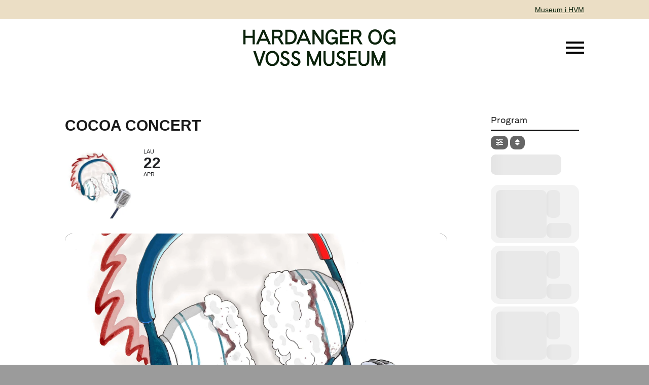

--- FILE ---
content_type: text/html; charset=UTF-8
request_url: https://hardangerogvossmuseum.no/program_/cocoa-concert-23/
body_size: 67622
content:
<!DOCTYPE html><html lang="nb-NO"><head><script data-no-optimize="1">var litespeed_docref=sessionStorage.getItem("litespeed_docref");litespeed_docref&&(Object.defineProperty(document,"referrer",{get:function(){return litespeed_docref}}),sessionStorage.removeItem("litespeed_docref"));</script> <meta charset="UTF-8" /><meta http-equiv="X-UA-Compatible" content="IE=edge"><link rel="pingback" href="https://hardangerogvossmuseum.no/xmlrpc.php" /> <script type="litespeed/javascript">document.documentElement.className='js'</script> <script id="diviarea-loader" type="litespeed/javascript">window.DiviPopupData=window.DiviAreaConfig={"zIndex":1000000,"animateSpeed":400,"triggerClassPrefix":"show-popup-","idAttrib":"data-popup","modalIndicatorClass":"is-modal","blockingIndicatorClass":"is-blocking","defaultShowCloseButton":!0,"withCloseClass":"with-close","noCloseClass":"no-close","triggerCloseClass":"close","singletonClass":"single","darkModeClass":"dark","noShadowClass":"no-shadow","altCloseClass":"close-alt","popupSelector":".et_pb_section.popup","initializeOnEvent":"et_pb_after_init_modules","popupWrapperClass":"area-outer-wrap","fullHeightClass":"full-height","openPopupClass":"da-overlay-visible","overlayClass":"da-overlay","exitIndicatorClass":"on-exit","hoverTriggerClass":"on-hover","clickTriggerClass":"on-click","onExitDelay":2000,"notMobileClass":"not-mobile","notTabletClass":"not-tablet","notDesktopClass":"not-desktop","baseContext":"body","activePopupClass":"is-open","closeButtonClass":"da-close","withLoaderClass":"with-loader","debug":!1,"ajaxUrl":"https:\/\/hardangerogvossmuseum.no\/wp-admin\/admin-ajax.php","sys":[]};var divimode_loader=function(){"use strict";!function(t){t.DiviArea=t.DiviPopup={loaded:!1};var n=t.DiviArea,i=n.Hooks={},o={};function r(t,n,i){var r,e,c;if("string"==typeof t)if(o[t]){if(n)if((r=o[t])&&i)for(c=r.length;c--;)(e=r[c]).callback===n&&e.context===i&&(r[c]=!1);else for(c=r.length;c--;)r[c].callback===n&&(r[c]=!1)}else o[t]=[]}function e(t,n,i,r){if("string"==typeof t){var e={callback:n,priority:i,context:r},c=o[t];c?(c.push(e),c=function(t){var n,i,o,r,e=t.length;for(r=1;r<e;r++)for(n=t[r],i=r;i>0;i--)(o=t[i-1]).priority>n.priority&&(t[i]=o,t[i-1]=n);return t}(c)):c=[e],o[t]=c}}function c(t,n,i){"string"==typeof n&&(n=[n]);var r,e,c=[];for(r=0;r<n.length;r++)Array.prototype.push.apply(c,o[n[r]]);for(e=0;e<c.length;e++){var a=void 0;c[e]&&"function"==typeof c[e].callback&&("filter"===t?void 0!==(a=c[e].callback.apply(c[e].context,i))&&(i[0]=a):c[e].callback.apply(c[e].context,i))}if("filter"===t)return i[0]}i.silent=function(){return i},n.removeFilter=i.removeFilter=function(t,n){r(t,n)},n.removeAction=i.removeAction=function(t,n){r(t,n)},n.applyFilters=i.applyFilters=function(t){for(var n=[],i=arguments.length-1;i-->0;)n[i]=arguments[i+1];return c("filter",t,n)},n.doAction=i.doAction=function(t){for(var n=[],i=arguments.length-1;i-->0;)n[i]=arguments[i+1];c("action",t,n)},n.addFilter=i.addFilter=function(n,i,o,r){e(n,i,parseInt(o||10,10),r||t)},n.addAction=i.addAction=function(n,i,o,r){e(n,i,parseInt(o||10,10),r||t)},n.addActionOnce=i.addActionOnce=function(n,i,o,c){e(n,i,parseInt(o||10,10),c||t),e(n,(function(){r(n,i)}),1+parseInt(o||10,10),c||t)}}(window);return{}}()</script><style id="et-divi-userfonts">@font-face { font-family: "Cadiz"; font-display: swap;  src: url("https://hardangerogvossmuseum.no/wp-content/uploads/et-fonts/CadizWeb-Regular.ttf") format("truetype"); }</style><meta name='robots' content='index, follow, max-image-preview:large, max-snippet:-1, max-video-preview:-1' /><link rel="alternate" hreflang="no" href="https://hardangerogvossmuseum.no/program_/cocoa-concert-23/" /><link rel="alternate" hreflang="x-default" href="https://hardangerogvossmuseum.no/program_/cocoa-concert-23/" /><title>Cocoa concert - Hardanger og Voss museum</title><link rel="canonical" href="https://hardangerogvossmuseum.no/program_/cocoa-concert-23/" /><meta property="og:locale" content="nb_NO" /><meta property="og:type" content="article" /><meta property="og:title" content="Cocoa concert - Hardanger og Voss museum" /><meta property="og:description" content="Prepare to be charmed by these young talents from Kvam cultural school! Twice every six months, the cultural school in Kvam invites the public to a concert in Kabuso to let you see what they are up to. Sit back and hear everything from the most beautiful singing to the coolest guitar solo. We guarantee [&hellip;]" /><meta property="og:url" content="https://hardangerogvossmuseum.no/program_/cocoa-concert-23/" /><meta property="og:site_name" content="Hardanger og Voss museum" /><meta property="article:publisher" content="https://www.facebook.com/hardangervossmuseum/" /><meta property="article:modified_time" content="2026-01-23T09:18:32+00:00" /><meta property="og:image" content="https://hardangerogvossmuseum.no/wp-content/uploads/2025/03/headphonesmic-RGB-scaled-1.jpg" /><meta property="og:image:width" content="2492" /><meta property="og:image:height" content="2560" /><meta property="og:image:type" content="image/jpeg" /><meta name="twitter:card" content="summary_large_image" /><meta name="twitter:label1" content="Ansl. lesetid" /><meta name="twitter:data1" content="1 minutt" /> <script type="application/ld+json" class="yoast-schema-graph">{"@context":"https://schema.org","@graph":[{"@type":"WebPage","@id":"https://hardangerogvossmuseum.no/program_/cocoa-concert-23/","url":"https://hardangerogvossmuseum.no/program_/cocoa-concert-23/","name":"Cocoa concert - Hardanger og Voss museum","isPartOf":{"@id":"https://hardangerogvossmuseum.no/#website"},"primaryImageOfPage":{"@id":"https://hardangerogvossmuseum.no/program_/cocoa-concert-23/#primaryimage"},"image":{"@id":"https://hardangerogvossmuseum.no/program_/cocoa-concert-23/#primaryimage"},"thumbnailUrl":"https://hardangerogvossmuseum.no/wp-content/uploads/2025/03/headphonesmic-RGB-scaled-1.jpg","datePublished":"2021-08-24T11:02:23+00:00","dateModified":"2026-01-23T09:18:32+00:00","breadcrumb":{"@id":"https://hardangerogvossmuseum.no/program_/cocoa-concert-23/#breadcrumb"},"inLanguage":"nb-NO","potentialAction":[{"@type":"ReadAction","target":["https://hardangerogvossmuseum.no/program_/cocoa-concert-23/"]}]},{"@type":"ImageObject","inLanguage":"nb-NO","@id":"https://hardangerogvossmuseum.no/program_/cocoa-concert-23/#primaryimage","url":"https://hardangerogvossmuseum.no/wp-content/uploads/2025/03/headphonesmic-RGB-scaled-1.jpg","contentUrl":"https://hardangerogvossmuseum.no/wp-content/uploads/2025/03/headphonesmic-RGB-scaled-1.jpg","width":2492,"height":2560,"caption":"Headphones with foam padding and a vintage microphone, symbolizing audio and music at Hardanger og Voss museum, showcasing local culture, audio recordings, and traditional storytelling."},{"@type":"BreadcrumbList","@id":"https://hardangerogvossmuseum.no/program_/cocoa-concert-23/#breadcrumb","itemListElement":[{"@type":"ListItem","position":1,"name":"Hjem","item":"https://hardangerogvossmuseum.no/"},{"@type":"ListItem","position":2,"name":"Program","item":"https://hardangerogvossmuseum.no/program_/"},{"@type":"ListItem","position":3,"name":"Cocoa concert"}]},{"@type":"WebSite","@id":"https://hardangerogvossmuseum.no/#website","url":"https://hardangerogvossmuseum.no/","name":"Hardanger og Voss museum","description":"Hardanger og Voss museum","publisher":{"@id":"https://hardangerogvossmuseum.no/#organization"},"potentialAction":[{"@type":"SearchAction","target":{"@type":"EntryPoint","urlTemplate":"https://hardangerogvossmuseum.no/?s={search_term_string}"},"query-input":{"@type":"PropertyValueSpecification","valueRequired":true,"valueName":"search_term_string"}}],"inLanguage":"nb-NO"},{"@type":"Organization","@id":"https://hardangerogvossmuseum.no/#organization","name":"Hardanger og Voss museum","url":"https://hardangerogvossmuseum.no/","logo":{"@type":"ImageObject","inLanguage":"nb-NO","@id":"https://hardangerogvossmuseum.no/#/schema/logo/image/","url":"https://hardangerogvossmuseum.no/wp-content/uploads/2018/10/Hardanger-og-Voss-museum.png","contentUrl":"https://hardangerogvossmuseum.no/wp-content/uploads/2018/10/Hardanger-og-Voss-museum.png","width":750,"height":165,"caption":"Hardanger og Voss museum"},"image":{"@id":"https://hardangerogvossmuseum.no/#/schema/logo/image/"},"sameAs":["https://www.facebook.com/hardangervossmuseum/","https://no.linkedin.com/company/hardanger-og-voss-museum"]}]}</script> <title>Cocoa concert - Hardanger og Voss museum</title><link rel='dns-prefetch' href='//fonts.googleapis.com' /><link rel="alternate" type="application/rss+xml" title="Hardanger og Voss museum &raquo; strøm" href="https://hardangerogvossmuseum.no/feed/" /><link rel="alternate" type="application/rss+xml" title="Hardanger og Voss museum &raquo; kommentarstrøm" href="https://hardangerogvossmuseum.no/comments/feed/" /><link rel="alternate" type="application/rss+xml" title="Hardanger og Voss museum &raquo; Cocoa concert kommentarstrøm" href="https://hardangerogvossmuseum.no/program_/cocoa-concert-23/feed/" /><meta content="Divi Child - Megabite edits v.1.0.1" name="generator"/><style id="litespeed-ccss">.evo_page_body .evo_sin_page .evcal_eventcard{display:block}.evo_page_body .evcal_eventcard{display:none}.eventon_main_section{padding:20px 0}body.single-ajde_events div#main{position:relative;width:100%;z-index:1}.evo_page_body .evo_sin_page .evosin_event_title{font-family:var(--evo_font_1);text-transform:uppercase}.evo_sin_page .eventon_events_list .eventon_list_event .evoet_cx{margin-right:15px}.evo_sin_page #evcal_list{border:none}.evo_page_body .evo_sin_page #evcal_list .evcal_eventcard{border:none}.evo_page_body .evo_sin_page #evcal_list p.desc_trig_outter{border-radius:15px;overflow:hidden;border:none}.evo_page_body .evo_sin_page .evocard_row{padding-left:0}.evo_page_body .evo_sin_page .evocard_row:not(.bx2):not(.bx3):not(.bx4) .evocard_box{margin-right:0}.evo_page_body .evo_sin_page .event_description.evcal_eventcard{background-color:#fff0}.eventon_single_event.immersive .evosin_event_title{margin:0;font-weight:800}.eventon_single_event.immersive .eventon_list_event .evoet_c2{margin-right:20px}.eventon_single_event.immersive .eventon_list_event .evcal_list_a{border-color:#4bb5d8;background-color:#fff0;border:none;padding:20px 0}.eventon_single_event.immersive .eventon_list_event .evoet_title{display:none}.evo_page_body{width:100%;max-width:1040px;margin:0 auto}.evo_page_content{width:100%;float:none}ul{box-sizing:border-box}:root{--wp--preset--font-size--normal:16px;--wp--preset--font-size--huge:42px}.screen-reader-text{border:0;clip-path:inset(50%);height:1px;margin:-1px;overflow:hidden;padding:0;position:absolute;width:1px;word-wrap:normal!important}html :where(img[class*=wp-image-]){height:auto;max-width:100%}:root{--wp--preset--aspect-ratio--square:1;--wp--preset--aspect-ratio--4-3:4/3;--wp--preset--aspect-ratio--3-4:3/4;--wp--preset--aspect-ratio--3-2:3/2;--wp--preset--aspect-ratio--2-3:2/3;--wp--preset--aspect-ratio--16-9:16/9;--wp--preset--aspect-ratio--9-16:9/16;--wp--preset--color--black:#000000;--wp--preset--color--cyan-bluish-gray:#abb8c3;--wp--preset--color--white:#ffffff;--wp--preset--color--pale-pink:#f78da7;--wp--preset--color--vivid-red:#cf2e2e;--wp--preset--color--luminous-vivid-orange:#ff6900;--wp--preset--color--luminous-vivid-amber:#fcb900;--wp--preset--color--light-green-cyan:#7bdcb5;--wp--preset--color--vivid-green-cyan:#00d084;--wp--preset--color--pale-cyan-blue:#8ed1fc;--wp--preset--color--vivid-cyan-blue:#0693e3;--wp--preset--color--vivid-purple:#9b51e0;--wp--preset--gradient--vivid-cyan-blue-to-vivid-purple:linear-gradient(135deg,rgba(6,147,227,1) 0%,rgb(155,81,224) 100%);--wp--preset--gradient--light-green-cyan-to-vivid-green-cyan:linear-gradient(135deg,rgb(122,220,180) 0%,rgb(0,208,130) 100%);--wp--preset--gradient--luminous-vivid-amber-to-luminous-vivid-orange:linear-gradient(135deg,rgba(252,185,0,1) 0%,rgba(255,105,0,1) 100%);--wp--preset--gradient--luminous-vivid-orange-to-vivid-red:linear-gradient(135deg,rgba(255,105,0,1) 0%,rgb(207,46,46) 100%);--wp--preset--gradient--very-light-gray-to-cyan-bluish-gray:linear-gradient(135deg,rgb(238,238,238) 0%,rgb(169,184,195) 100%);--wp--preset--gradient--cool-to-warm-spectrum:linear-gradient(135deg,rgb(74,234,220) 0%,rgb(151,120,209) 20%,rgb(207,42,186) 40%,rgb(238,44,130) 60%,rgb(251,105,98) 80%,rgb(254,248,76) 100%);--wp--preset--gradient--blush-light-purple:linear-gradient(135deg,rgb(255,206,236) 0%,rgb(152,150,240) 100%);--wp--preset--gradient--blush-bordeaux:linear-gradient(135deg,rgb(254,205,165) 0%,rgb(254,45,45) 50%,rgb(107,0,62) 100%);--wp--preset--gradient--luminous-dusk:linear-gradient(135deg,rgb(255,203,112) 0%,rgb(199,81,192) 50%,rgb(65,88,208) 100%);--wp--preset--gradient--pale-ocean:linear-gradient(135deg,rgb(255,245,203) 0%,rgb(182,227,212) 50%,rgb(51,167,181) 100%);--wp--preset--gradient--electric-grass:linear-gradient(135deg,rgb(202,248,128) 0%,rgb(113,206,126) 100%);--wp--preset--gradient--midnight:linear-gradient(135deg,rgb(2,3,129) 0%,rgb(40,116,252) 100%);--wp--preset--font-size--small:13px;--wp--preset--font-size--medium:20px;--wp--preset--font-size--large:36px;--wp--preset--font-size--x-large:42px;--wp--preset--spacing--20:0.44rem;--wp--preset--spacing--30:0.67rem;--wp--preset--spacing--40:1rem;--wp--preset--spacing--50:1.5rem;--wp--preset--spacing--60:2.25rem;--wp--preset--spacing--70:3.38rem;--wp--preset--spacing--80:5.06rem;--wp--preset--shadow--natural:6px 6px 9px rgba(0, 0, 0, 0.2);--wp--preset--shadow--deep:12px 12px 50px rgba(0, 0, 0, 0.4);--wp--preset--shadow--sharp:6px 6px 0px rgba(0, 0, 0, 0.2);--wp--preset--shadow--outlined:6px 6px 0px -3px rgba(255, 255, 255, 1), 6px 6px rgba(0, 0, 0, 1);--wp--preset--shadow--crisp:6px 6px 0px rgba(0, 0, 0, 1)}:root{--wp--style--global--content-size:823px;--wp--style--global--wide-size:1080px}:where(body){margin:0}body{padding-top:0;padding-right:0;padding-bottom:0;padding-left:0}.wpml-ls-legacy-list-vertical{display:table;max-width:100%;border:1px solid #fff0;border-bottom:0}.wpml-ls-legacy-list-vertical>ul{position:relative;padding:0;margin:0!important;list-style-type:none}.wpml-ls-legacy-list-vertical .wpml-ls-item{padding:0;margin:0;list-style-type:none}.wpml-ls-legacy-list-vertical a{display:block;text-decoration:none;border-bottom:1px solid #fff0;padding:5px 10px;line-height:1}.wpml-ls-legacy-list-vertical a span{vertical-align:middle}.et_pb_section.popup{display:none}:root{--evo_font_1:'Poppins', sans-serif;--evo_font_2:'Noto Sans',arial;--evo_font_weight:800;--evo_color_1:#202124;--evo_color_2:#656565;--evo_cl_b40:rgb(0 0 0 / 40%);--evo_cl_b30:rgb(0 0 0 / 30%);--evo_cl_b20:rgb(0 0 0 / 20%);--evo_cl_b10:rgb(0 0 0 / 10%);--evo_cl_b5:rgb(0 0 0 / 5%);--evo_cl_w:rgb(256 256 256 / 100%);--evo_boxcolor_1:#f0f0f0;--evo_linecolor_1:#d4d4d4;--evo_cl_link:#2b97ed;--evo_color_link:#656565;--evo_color_prime:#00aafb;--evo_color_second:#fed584;--evo_color_white:#ffffff;--evo_color_green:#69c33b;--evo_color_red:#ff5953;--evo-image-size:140px;--evo_ett_color:var(--evo_color_1)}@keyframes preload_anim{100%{transform:translateX(140%)}}.marb5{margin-bottom:5px}.padb5{padding-bottom:5px}.evobr15{border-radius:15px}.evobgpc{background-position:center}.evobgsc{background-size:cover}.evodfx{display:-webkit-flex;display:-moz-flex;display:-ms-flex;display:-o-flex;display:flex}.evofx_jc_c{-ms-flex-pack:center;justify-content:center}.evo_fx_ai_c,.evofx_ai_c{align-items:center}.evofxdrc{flex-direction:column}.evofx_dr_r{flex-direction:row}.evofx_ww{flex-wrap:wrap}.evofz48{font-size:48px}.ajde_evcal_calendar{width:100%;text-align:left;white-space:normal;position:relative;color:var(--evo_color_1);padding-bottom:10px}.ajde_evcal_calendar>*{margin:0;padding:0;box-sizing:border-box}.evcal_evdata_row{box-sizing:border-box}body .ajde_evcal_calendar a{text-decoration:none!important;box-shadow:none;-webkit-box-shadow:none}#evcal_list{list-style:none;padding:0;margin:0}.ajde_evcal_calendar .eventon_list_event{margin-left:0;list-style:none}.ajde_evcal_calendar .eventon_events_list p{padding:0;margin-bottom:5px;margin-top:0}.ajde_evcal_calendar .eventon_list_event .desc_trig_outter,.ajde_evcal_calendar.eventon_single_event #evcal_list p.desc_trig_outter,.eventon_events_list .desc_trig_outter,.desc_trig_outter a.evcal_list_a{margin:0}.ajde_evcal_calendar .eventon_list_event .desc_trig_outter,.eventon_events_list .desc_trig_outter{margin-bottom:0!important}.eventon_list_event .evoet_cx span.evcal_event_title,h3.evo_h3{font-weight:800}.ajde_evcal_calendar .calendar_header p,.eventon_events_list .eventon_list_event .evoet_cx span.evoet_dayblock span,.ajde_evcal_calendar .evcal_evdata_row .evcal_evdata_cell h3.evo_h3,h3.evo_h3,.eventon_events_list .eventon_list_event .evoet_cx span.evcal_desc2,.eventon_list_event .evoet_cx span.evcal_event_title,.evoet_cx span.evcal_desc2,.eventon_events_list .eventon_list_event .evcal_cblock{font-family:var(--evo_font_1)}.ajde_evcal_calendar .eventon_events_list p,.eventon_events_list .eventon_list_event .evoet_cx span,.eventon_events_list .eventon_list_event .evoet_cx span.evcal_event_subtitle,.evo_cal_above span,.eventon_sort_line p,.evcal_evdata_row{font-family:var(--evo_font_2)}.evolbclose{font-family:var(--evo_font_2)}.evcal_evdata_row .evcal_evdata_icons i,.eventon_list_event .fa{font-family:"evo_FontAwesome","evo_FontAwesomeB"!important;font-size:18px;font-weight:bold!important}.ajde_evcal_calendar .calendar_header{min-height:37px;padding:0;margin:5px 0;position:relative;-webkit-box-sizing:border-box;-moz-box-sizing:border-box;box-sizing:border-box}.ajde_evcal_calendar .calendar_header p{line-height:1.3;margin:0!important;font-size:42px;font-weight:400;color:var(--evo_color_1);text-transform:uppercase;padding-top:1px;padding-bottom:0;width:auto}.ajde_evcal_calendar.ajax_loading_cal #evcal_list{border:none}.evo_loading_bar_holder{display:flex;width:100%;flex-direction:column;min-height:300px}.evo_loading_bar_holder.noMinH{min-height:auto}.evo_loading_bar_holder .nest1{display:flex;gap:10px;box-sizing:border-box;background-color:#f3f3f3;border-radius:15px;padding:10px 10px 0;margin-bottom:5px}.evo_loading_bar_holder .nesthold{display:flex;flex-direction:column;gap:0;width:100%}.evo_loading_bar_holder .nesthold.r{flex-direction:row}.evo_loading_bar_holder .nesthold.g10{gap:10px}.evo_loading_bar_holder .nest1 .evo_loading_bar{background-color:#e9e9e9}body .evo_loading_bar{position:relative;overflow:hidden;margin-bottom:10px;min-height:30px;background-color:#e9e9e9;border-radius:10px}.evo_loading_bar:before{background:linear-gradient(90deg,rgb(233 233 233) 0%,rgb(226 226 226) 25%,rgb(226 226 226) 75%,rgb(233 233 233) 100%)}.evo_loading_bar:before{content:"";width:100%;height:100%;display:block;position:absolute;left:0;animation:preload_anim 1.5s ease-in-out 0s infinite normal none running;top:0;transform:translateX(-100%)}.evo_loading_bar_holder.loading_e .e1{flex:0 1 100px}.evo_loading_bar_holder.loading_e .e2{flex:1}#eventon_loadbar{height:5px;width:100%;border-radius:10px;margin:10px 0;background-color:#efefef;display:none;position:relative;overflow:hidden}@keyframes fontbulger{0%{left:0%;margin-left:-50px}100%{left:100%;margin-left:-50px}}#eventon_loadbar:before{content:"";width:100px;height:100%;display:block;background-color:#f5b87a;position:absolute;left:0;animation-name:fontbulger;animation-duration:0.7s;animation-iteration-count:infinite;animation-direction:alternate;animation-timing-function:ease-in-out;animation-fill-mode:none;animation-delay:0s}#eventon_loadbar_section{height:auto;width:100%;margin-top:6px}.calendar_header span.cal_head_btn .eventon_sort_line{display:none}.calendar_header span.cal_head_btn{background-color:var(--evo_color_2);color:#fff;font-size:12px;text-transform:uppercase;display:inline-block;padding:0 10px;margin-bottom:5px;border-radius:10px;margin-right:4px;min-height:25px;line-height:25px;position:relative}.calendar_header span.cal_head_btn.evo-gototoday-btn{display:none}.eventon_sorting_section,.evo_filter_bar{margin:0 0 10px;padding:10px;background-color:#f3f3f3;border-radius:15px;position:relative;display:none}.evo_filter_menu{position:absolute;left:0;top:45px;z-index:1000}.evo_filter_bar .evo_filter_nav{position:absolute;top:0;height:100%;background:linear-gradient(90deg,#e0e0e000 0%,#f3f3f3 60%);display:none;align-items:center}.evo_filter_bar .evo_filter_nav .fa{background-color:#fff;border-radius:50%;border:1px solid var(--evo_cl_b40);display:flex;height:30px;width:30px;justify-content:center;align-items:center;font-size:12px}.evo_filter_bar .evo_filter_nav.evo_filter_l{padding-right:50px;left:0;padding-left:10px;background:linear-gradient(90deg,#f3f3f3 60%,#e0e0e000 100%)}.evo_filter_bar .evo_filter_nav.evo_filter_r{right:-1px;padding-left:50px;padding-right:10px}.eventon_sort_line p{color:var(--evo_color_1);padding:0;margin:0;font-size:14px}.ajde_evcal_calendar .evo-sort-btn .eventon_sort_line,.evo_header_drop_menu{position:absolute;left:0;margin-top:6px;background-color:#fff;z-index:500;overflow:hidden;border-radius:10px;border:2px solid var(--evo_color_1);min-width:150px;display:flex;flex-direction:column}.ajde_evcal_calendar .evo-sort-btn .eventon_sort_line{left:0}.ajde_evcal_calendar .evo-sort-btn .eventon_sort_line p,.ajde_evcal_calendar .calendar_header .evo_header_drop_menu p{border-bottom:1px solid #d9d9d9;padding:12px;line-height:130%;margin:0;display:block;border-left:4px solid #fff0;color:var(--evo_color_1);position:relative;height:auto;float:none;font-size:13px}.ajde_evcal_calendar .calendar_header .evo_header_drop_menu p.select,.ajde_evcal_calendar .evo-sort-btn .eventon_sort_line p.select{background-color:#f7f7f7;padding-left:30px;min-height:40px;box-sizing:border-box}.ajde_evcal_calendar .calendar_header .evo_header_drop_menu p.select:before,.ajde_evcal_calendar .evo-sort-btn .eventon_sort_line p.select:before{content:"";display:inline-block;font-family:"evo_FontAwesome";font-style:normal;font-weight:400;font-size:18px;left:5px;position:absolute;color:var(--evo_color_1);-webkit-font-smoothing:antialiased;-moz-osx-font-smoothing:grayscale;width:12px}.evo_filter_bar .evo_filter_aply_btns{flex:0 0 auto}.evo_filter_bar .evo_filter_container{position:relative;max-width:100%;width:100%}.evo_filter_bar .evo_filter_container_in{overflow:auto;position:relative;width:100%}.evo_filter_bar .evo_filter_container_in::-webkit-scrollbar{display:none}.ajde_evcal_calendar .eventon_sort_line,.eventon_filter_line{padding-left:0;position:relative;margin:0;display:flex}.calendar_header .evo-filter-btn:before,.calendar_header .evo-sort-btn:before{content:"";display:inline-block;font-family:"evo_FontAwesome";font-style:normal;font-weight:800;font-size:14px;line-height:25px;-webkit-font-smoothing:antialiased;-moz-osx-font-smoothing:grayscale}.calendar_header .evo-sort-btn:before{content:"";text-align:center;font-style:14px}#evcal_widget .ajde_evcal_calendar .evo-sort-btn .eventon_sort_line p{font-size:12px}.evo-filter-btn em{display:none}.eventon_single_event .event_description.evcal_eventcard{padding-bottom:0}#evcal_list p{display:none;text-decoration:none}#evcal_list p.desc_trig_outter{border-bottom:1px solid #d5d5d5}#evcal_list .eventon_list_event .event_description p,#evcal_list .eventon_list_event p.desc_trig_outter{display:block}#evcal_list{border-right:1px solid #d5d5d5;border-top:1px solid #d5d5d5;border-radius:5px;overflow:hidden}.ajde_evcal_calendar .eventon_events_list .eventon_list_event{margin-left:0;margin-bottom:0;padding:0;overflow:hidden;position:relative;list-style-type:none}.eventon_events_list .eventon_list_event a{text-decoration:none;border-bottom:none;color:var(--evo_color_link)}.eventon_events_list .eventon_list_event .evcal_list_a{background-color:#f1f1f1;display:flex;flex-wrap:wrap;width:100%;position:relative;padding:20px;overflow:hidden;border-left-width:3px;border-left-style:solid;min-height:63px;border-bottom:none;float:none;box-sizing:border-box}.eventon_events_list a{text-decoration:none;box-shadow:none;-webkit-box-shadow:none}.ajde_evcal_calendar .clear{clear:both;height:0;margin:0;padding:0;display:block}.eventon_events_list .eventon_list_event .evoet_dayblock,.eventon_events_list .eventon_list_event .evoet_cx .evoet_dayblock span{background-color:transparent!important;color:var(--ett_dateblock_color);font-size:30px;font-weight:700;padding:0;line-height:110%;min-height:30px;margin:0;display:flex;align-items:flex-start}#evcal_list .eventon_list_event .evoet_cx em{font-style:normal}.eventon_events_list .eventon_list_event .evoet_cx .evoet_dayblock{display:flex;flex-direction:row;gap:5px}.eventon_events_list .eventon_list_event .evoet_dayblock .evo_end,.eventon_list_event .evoet_cx .evoet_dayblock .evo_end,.eventon_events_list .eventon_list_event .evoet_cx .evoet_dayblock span.evo_end{padding-left:10px;font-size:14px;margin-top:4px}.evcal_cblock .evo_start{float:left;font-size:30px;clear:both}.evcal_cblock .evo_end{float:left;padding-left:8px;font-size:14px;position:relative;margin-top:4px}.evcal_cblock .evo_end:before{background-color:var(--ett_dateblock_color);height:2px;width:4px;margin-left:2px;content:"";position:absolute;display:block;left:0;top:50%}.evcal_cblock .evo_start em.month,.evcal_cblock .evo_start em.day{font-size:11px;font-weight:400;display:block}.evcal_cblock em.time{font-size:10px}.evcal_cblock .time,.evcal_cblock .evo_end.only_time,.eventon_events_list .eventon_list_event .evcal_cblock .evo_end.only_time{display:none}.eventon_events_list .eventon_list_event .evcal_cblock em{font-style:normal;text-transform:uppercase;line-height:110%}.eventon_events_list .eventon_list_event .ev_ftImg{background-repeat:no-repeat;width:var(--evo-image-size);height:var(--evo-image-size);max-height:var(--evo-image-size);margin:0;-webkit-background-size:cover;-moz-background-size:cover;-o-background-size:cover;background-size:cover;background-position:top center;display:block;flex:0 1 auto;border-radius:10px}.eventon_events_list .eventon_list_event .evcal_cblock span{line-height:100%;vertical-align:super}.eventon_events_list .eventon_list_event .evoet_c3{padding:0;margin:0;flex:1;min-width:0;overflow:hidden;display:flex;flex-direction:column}.eventon_events_list .eventon_list_event .evoet_cx{margin-right:10px}.eventon_events_list .eventon_list_event .evoet_cx span.evcal_desc2{color:var(--evo_color_1);text-transform:uppercase;font-size:24px}.eventon_events_list .eventon_list_event .evoet_cx span.evcal_event_subtitle{text-transform:uppercase;font-size:16px}.eventon_events_list .eventon_list_event .event_description{background-color:#fdfdfd;border-left:1px solid #e5e5e5;border-right:1px solid #e5e5e5;position:relative;border-radius:0 0 15px 15px;display:flex;flex-direction:column}.eventon_events_list .eventon_list_event .event_description{border-bottom:1px solid #e5e5e5}.eventon_events_list .eventon_list_event .event_description p{float:none}.event_description p{font-family:arial}.evocard_row{padding-bottom:10px;display:flex;padding-left:8px}.evocard_box{flex:1;margin:0 8px 0 0;border-radius:15px;overflow:hidden;background-color:#f3f3f3}.evcal_evdata_row{position:relative;border:none;margin:0;font-size:14px;background-color:#fff0;padding:30px;display:flex;border-radius:15px;box-sizing:border-box}.evcal_evdata_row .evcal_evdata_icons{display:block;padding:0;width:31px;flex-shrink:0}.evcal_evdata_row h3 .evcal_evdata_icons{display:none}.evcal_evdata_row .evcal_evdata_cell h3,h3.evo_h3{font-weight:400;letter-spacing:normal;line-height:100%;float:none}.event_description.evcal_eventcard{padding-top:8px}.event_description .evcal_close{display:none}.event_description .evo_card_row_end{background-color:#f7f7f7;padding:0;display:block;position:relative;margin:0 8px 8px;height:30px;border-radius:8px}.evo_sin_page .event_description .evo_card_row_end{display:none}.evo_sin_page .event_description{padding-bottom:8px}.event_description .evo_card_row_end:before{content:"";display:block;font-family:"evo_FontAwesome";font-style:normal;font-weight:800;font-size:12px;line-height:1;-webkit-font-smoothing:antialiased;-moz-osx-font-smoothing:grayscale;text-align:center;padding-top:8px;opacity:.4}.evcal_evdata_row .evcal_evdata_cell>*{margin:0}.evcal_evdata_row .evcal_evdata_cell h3,h3.evo_h3{color:var(--evo_color_1);font-size:20px;margin:0;padding-bottom:15px;padding-top:0;font-weight:700}.evcal_evdata_row .evcal_evdata_cell{min-height:25px;flex:1 1 50%}.evcal_evdata_row i.fa{display:block}.evocard_main_image,.evo_img_triglb{height:400px;color:#fff;position:relative;min-height:100px;z-index:1}.evocard_row .evocard_main_image_hold{background-color:#333}.evocard_row .evocard_main_image_hold:before{content:attr(data-t);position:absolute;z-index:1;color:#fff;height:100%;width:100%;top:0;left:0;display:flex;justify-content:center;align-items:center;font-family:var(--evo_font_1);font-size:18px}.evocard_box.ftimage{position:relative}#evcal_list .eventon_list_event .evoet_cx span.evcal_event_title,.eventon_events_list .evcal_event_subtitle{line-height:120%;padding-bottom:8px;overflow-wrap:break-word;word-wrap:break-word;text-overflow:ellipsis}.eventon_list_event .event_description p{font-size:14px;color:var(--evo_color_2);margin:0}.evcal_event_details .evcal_evdata_cell{position:relative;min-width:0}#evcal_widget .ajde_evcal_calendar .calendar_header{padding-bottom:5px;min-height:inherit}#evcal_widget .ajde_evcal_calendar .calendar_header p{font-size:18px;height:auto}#evcal_widget .ajde_evcal_calendar .evo_header_title{flex-direction:column;align-items:flex-start;justify-content:flex-end}#evcal_widget #evcal_head{min-height:auto;padding-bottom:0;margin-bottom:10px}.evo_lightboxes>*{box-sizing:border-box}.evo_lb_closer{position:sticky;z-index:99999;height:38px;margin-top:-50px;padding-top:38px;top:0;box-sizing:border-box}.evo_lb_closer .evolbclose,.evolbclose{box-sizing:content-box;display:block;float:right;top:19px;margin-top:0}.evolbclose{position:absolute;top:0;right:0;z-index:90001;margin:20px;color:var(--evo_cl_w);background-color:var(--evo_color_1);border-radius:50%;padding:5px;height:28px;width:28px;text-align:center;line-height:90%;font-size:28px;font-weight:300;box-sizing:content-box;-moz-box-sizing:content-box}.evolbclose{text-indent:-9999px}.evolbclose:before,.evolbclose:after{position:absolute;left:18px;top:9px;content:" ";height:50%;width:2px;background-color:var(--evo_cl_w)}.evolbclose:before{transform:rotate(45deg)}.evolbclose:after{transform:rotate(-45deg)}.evo_lightbox{overflow-x:hidden;overflow-y:auto;background-color:rgb(210 210 210/.92);position:fixed;top:0;right:0;bottom:0;left:0;z-index:950000;padding-right:17px;padding-left:17px}.evo_content_in{display:table;height:100%;width:100%}.evo_content_inin{display:table-cell;vertical-align:middle;position:relative;width:600px;margin:40px auto}.evo_lightbox_content{width:100%;margin:60px auto;max-width:1000px;position:relative}.evo_lightbox .evo_lightbox_body{background-color:#fff0;border-radius:5px;overflow:hidden}.evo_lightbox.eventcard .evo_lightbox_body,.evo_lightbox .evo_lightbox_body{background-color:#fff;border-radius:20px;overflow:hidden;box-shadow:0 0 30px 0#0000002e}.evo_lightbox{opacity:0;visibility:hidden}.evo_lightbox_content{-webkit-transform:translateY(20%);-moz-transform:translateY(20%);-ms-transform:translateY(20%);transform:translateY(20%);opacity:0}@media all and (min-width:569px) and (max-width:768px){.evo_lightbox{position:fixed}}.ajde_evcal_calendar.cev #evcal_list{border-radius:8px}.ajde_evcal_calendar.sev #evcal_list{border:none}:root{--evo_ett_color:var(--evo_color_1);--ett_dateblock_color:var(--evo_color_1);--ett_title_color:var(--evo_color_1);--ett_subtitle_color:var(--evo_color_1)}.eventon_events_list .eventon_list_event .evcal_desc span,.eventon_events_list .eventon_list_event .evoet_cx span,.evcal_list_a .evoet_cx span.evoet_subtitle{display:block;color:var(--evo_ett_color)}.ajde_evcal_calendar.color{--evo_ett_color:#ffffff}.ajde_evcal_calendar.color.etttc_custom{--evo_ett_color:#ffffff;--ett_title_color:#ffffff;--ett_subtitle_color:#ffffff;--ett_dateblock_color:#ffffff}.ajde_evcal_calendar #evcal_list .eventon_list_event .evoet_cx span.evcal_event_title{color:var(--ett_title_color)}.ajde_evcal_calendar #evcal_list .eventon_list_event .evoet_cx span.evcal_event_subtitle{color:var(--ett_subtitle_color)}@media (max-width:768px){:root{--evo-image-size:100px}.ajde_evcal_calendar .calendar_header .evo_header_title{flex-direction:column;align-items:flex-start}.evocard_row{flex-direction:column;padding-bottom:0}.evocard_box{margin-bottom:8px}}@media (max-width:568px){.eventon_events_list .eventon_list_event .ev_ftImg{margin-bottom:15px}.eventon_sorting_section .evo_filter_container{max-width:100%}.evcal_eventcard .evcal_evdata_cell .evo_h3{padding-left:30px;padding-top:2px}.evcal_eventcard .evcal_evdata_row .evcal_evdata_cell{padding-left:0;margin-left:-30px}}@media (max-width:480px){:root{--evo-image-size:50px}.ajde_evcal_calendar .calendar_header p{font-size:24px}.evo_lightbox{padding-right:0;padding-left:0}.evo_lightbox_content{width:calc(100% - 20px);max-width:400px}.evcal_evdata_row{padding:20px}.evcal_evdata_row .evcal_evdata_cell h3{padding-top:0}#evcal_list .eventon_list_event .event_description p{font-size:13px}}@media only screen and (max-device-width:480px){.ajde_evcal_calendar .calendar_header p{font-size:26px}}.fa{font-family:var(--fa-style-family,"evo_FontAwesome");font-weight:var(--fa-style,900)}.fa{-moz-osx-font-smoothing:grayscale;-webkit-font-smoothing:antialiased;display:var(--fa-display,inline-block);font-style:normal;font-variant:normal;line-height:1;text-rendering:auto}.fa::before{content:var(--fa)}.fa-align-justify{--fa:"\f039";--fa--fa:"\f039\f039"}.fa-map-marker{--fa:"\f041";--fa--fa:"\f041\f041"}.fa-times{--fa:"\f00d";--fa--fa:"\f00d\f00d"}.fa-chevron-left{--fa:"\f053";--fa--fa:"\f053\f053"}.fa-chevron-right{--fa:"\f054";--fa--fa:"\f054\f054"}.fa-clock-o:before{content:""}:root,:host{--fa-style-family-classic:'evo_FontAwesome';--fa-font-regular:normal 400 1em/1 'evo_FontAwesome'}:root,:host{--fa-style-family-classic:'evo_FontAwesome';--fa-font-solid:normal 900 1em/1 'evo_FontAwesome'}.pswp{display:none;position:absolute;width:100%;height:100%;left:0;top:0;overflow:hidden;-ms-touch-action:none;touch-action:none;z-index:1500;-webkit-text-size-adjust:100%;-webkit-backface-visibility:hidden;outline:none}.pswp *{-webkit-box-sizing:border-box;box-sizing:border-box}.pswp__bg{position:absolute;left:0;top:0;width:100%;height:100%;background:#000;opacity:0;-webkit-backface-visibility:hidden;will-change:opacity}.pswp__scroll-wrap{position:absolute;left:0;top:0;width:100%;height:100%;overflow:hidden}.pswp__container{-ms-touch-action:none;touch-action:none;position:absolute;left:0;right:0;top:0;bottom:0}.pswp__container{-webkit-touch-callout:none}.pswp__bg{will-change:opacity}.pswp__container{-webkit-backface-visibility:hidden}.pswp__item{position:absolute;left:0;right:0;top:0;bottom:0;overflow:hidden}.pswp__button{width:44px;height:44px;position:relative;background:none;overflow:visible;-webkit-appearance:none;display:block;border:0;padding:0;margin:0;float:right;opacity:.75;-webkit-box-shadow:none;box-shadow:none}.pswp__button::-moz-focus-inner{padding:0;border:0}.pswp__button,.pswp__button--arrow--left:before,.pswp__button--arrow--right:before{background:url(/wp-content/plugins/eventon-event-photos/assets/css/skins/default-skin/default-skin.png)0 0 no-repeat;background-size:264px 88px;width:44px;height:44px}.pswp__button--close{background-position:0-44px}.pswp__button--share{background-position:-44px -44px}.pswp__button--fs{display:none}.pswp__button--zoom{display:none;background-position:-88px 0}.pswp__button--arrow--left,.pswp__button--arrow--right{background:none;top:50%;margin-top:-50px;width:70px;height:100px;position:absolute}.pswp__button--arrow--left{left:0}.pswp__button--arrow--right{right:0}.pswp__button--arrow--left:before,.pswp__button--arrow--right:before{content:"";top:35px;background-color:rgb(0 0 0/.3);height:30px;width:32px;position:absolute;background:none;display:inline-block;font-family:evo_FontAwesome;font-weight:800;font-size:14px;color:#fff;font-size:30px;text-rendering:auto;-webkit-font-smoothing:antialiased;-moz-osx-font-smoothing:grayscale}.pswp__button--arrow--right:before{content:""}.pswp__button--arrow--left:before{content:""}.pswp__button--arrow--left:before{left:15px;background-position:-138px -44px}.pswp__button--arrow--right:before{right:15px;text-align:right;background-position:-94px -44px}.pswp__share-modal{display:block;background:rgb(0 0 0/.5);width:100%;height:100%;top:0;left:0;padding:10px;position:absolute;z-index:1600;opacity:0;-webkit-backface-visibility:hidden;will-change:opacity}.pswp__share-modal--hidden{display:none}.pswp__share-tooltip{z-index:1620;position:absolute;background:#FFF;top:56px;border-radius:2px;display:block;width:auto;right:44px;-webkit-box-shadow:0 2px 5px rgb(0 0 0/.25);box-shadow:0 2px 5px rgb(0 0 0/.25);-webkit-transform:translateY(6px);-ms-transform:translateY(6px);transform:translateY(6px);-webkit-backface-visibility:hidden;will-change:transform}.pswp__share-tooltip a{display:block;padding:8px 12px;color:#000;text-decoration:none;font-size:14px;line-height:18px}.pswp__share-tooltip a:first-child{border-radius:2px 2px 0 0}.pswp__share-tooltip a:last-child{border-radius:0 0 2px 2px}a.pswp__share--facebook:before{content:"";display:block;width:0;height:0;position:absolute;top:-12px;right:15px;border:6px solid #fff0;border-bottom-color:#FFF}.pswp__counter{position:absolute;left:0;top:0;height:44px;font-size:13px;line-height:44px;color:#FFF;opacity:.75;padding:0 10px}.pswp__caption{position:absolute;left:0;bottom:0;width:100%;min-height:44px}.pswp__caption__center{text-align:center;max-width:420px;margin:0 auto;font-size:13px;padding:10px;line-height:20px;color:#CCC;font-family:"open sans"}.pswp__preloader{width:44px;height:44px;position:absolute;top:0;left:50%;margin-left:-22px;opacity:0;will-change:opacity;direction:ltr}.pswp__preloader__icn{width:20px;height:20px;margin:12px}@media screen and (max-width:1024px){.pswp__preloader{position:relative;left:auto;top:auto;margin:0;float:right}}.pswp__ui{-webkit-font-smoothing:auto;visibility:visible;opacity:1;z-index:1550}.pswp__top-bar{position:absolute;left:0;top:0;height:44px;width:100%}.pswp__caption,.pswp__top-bar{-webkit-backface-visibility:hidden;will-change:opacity}.pswp__top-bar,.pswp__caption{background-color:rgb(0 0 0/.5)}.pswp__ui--hidden .pswp__top-bar,.pswp__ui--hidden .pswp__caption,.pswp__ui--hidden .pswp__button--arrow--left,.pswp__ui--hidden .pswp__button--arrow--right{opacity:.001}.evocard_box.ftimage{position:relative}.pswp{z-index:990000!important}.eventon_events_list .eventon_list_event .desc_trig{background-color:#f1f1f1}.ajde_evcal_calendar .calendar_header p,.eventon_events_list .eventon_list_event .evoet_cx span.evoet_dayblock span,.ajde_evcal_calendar .evcal_evdata_row .evcal_evdata_cell h3.evo_h3,h3.evo_h3,.eventon_events_list .eventon_list_event .evoet_cx span.evcal_desc2,.eventon_list_event .evoet_cx span.evcal_event_title,.evoet_cx span.evcal_desc2,.eventon_events_list .eventon_list_event .evcal_cblock,.evo_page_body .evo_sin_page .evosin_event_title{font-family:"Poppins",sans-serif}.ajde_evcal_calendar .eventon_events_list p,.eventon_events_list .eventon_list_event .evoet_cx span,.eventon_events_list .eventon_list_event .evoet_cx span.evcal_event_subtitle,.evo_cal_above span,.evcal_evdata_row{font-family:"Noto Sans",arial}.eventon_events_list .eventon_list_event a{color:#656565}.evocard_row .evcal_evdata_icons i{color:#202124;font-size:18px}.evcal_evdata_row .evcal_evdata_cell h3{font-size:18px}.evcal_evdata_row .evcal_evdata_cell h3{color:#202124}#evcal_list .eventon_list_event .evcal_eventcard p{color:#656565}.eventon_events_list .eventon_list_event .event_description,.evo_lightbox.eventcard .evo_lightbox_body{background-color:#fdfdfd}.evocard_box{background-color:#f3f3f3}.eventon_events_list .eventon_list_event .event_description,#evcal_list,#evcal_list p.desc_trig_outter{border-color:#d5d5d5}.ajde_evcal_calendar,.evo_lightboxes .eventon_list_event{--ett_dateblock_color:#202124}.ajde_evcal_calendar.color.etttc_custom{--evo_ett_color:#ffffff;--ett_title_color:#ffffff;--ett_subtitle_color:#ffffff;--ett_dateblock_color:#ffffff}.event_description .evcal_close{background-color:#f7f7f7}.evo_lightboxes .evolbclose{background-color:#202124}.evo_lightboxes .evolbclose:before,.evo_lightboxes .evolbclose:after{background-color:#fff}.evo_cal_above span{color:#fff;background-color:#656565}.evo_cal_above span.evo-gototoday-btn{color:#fff;background-color:#ADADAD}#eventon_loadbar{background-color:#efefef}#eventon_loadbar:before{background-color:#f5b87a}.eventon_events_list .eventon_list_event .evcal_event_subtitle{color:#fff}.eventon_events_list .eventon_list_event .desc_trig{background-color:#f1f1f1}.ajde_evcal_calendar .calendar_header p,.eventon_events_list .eventon_list_event .evoet_cx span.evoet_dayblock span,.ajde_evcal_calendar .evcal_evdata_row .evcal_evdata_cell h3.evo_h3,h3.evo_h3,.eventon_events_list .eventon_list_event .evoet_cx span.evcal_desc2,.eventon_list_event .evoet_cx span.evcal_event_title,.evoet_cx span.evcal_desc2,.eventon_events_list .eventon_list_event .evcal_cblock,.evo_page_body .evo_sin_page .evosin_event_title{font-family:"Poppins",sans-serif}.ajde_evcal_calendar .eventon_events_list p,.eventon_events_list .eventon_list_event .evoet_cx span,.eventon_events_list .eventon_list_event .evoet_cx span.evcal_event_subtitle,.evo_cal_above span,.eventon_sort_line p,.evcal_evdata_row{font-family:"Noto Sans",arial}#evcal_list .eventon_list_event .evoet_cx em{color:#202124}.eventon_events_list .eventon_list_event a{color:#656565}.evocard_row .evcal_evdata_icons i{color:#202124;font-size:18px}.evcal_evdata_row .evcal_evdata_cell h3{font-size:18px}#evcal_list .eventon_list_event .evcal_cblock{color:#202124}.evcal_evdata_row .evcal_evdata_cell h3{color:#202124}#evcal_list .eventon_list_event .evcal_eventcard p{color:#656565}.eventon_events_list .eventon_list_event .event_description,.evo_lightbox.eventcard .evo_lightbox_body{background-color:#fdfdfd}.evocard_box{background-color:#f3f3f3}.eventon_events_list .eventon_list_event .event_description,#evcal_list,#evcal_list p.desc_trig_outter{border-color:#d5d5d5}.event_description .evcal_close{background-color:#f7f7f7}.evo_lightboxes .evolbclose{background-color:#202124}.evo_lightboxes .evolbclose:before,.evo_lightboxes .evolbclose:after{background-color:#fff}.ajde_evcal_calendar #evcal_list.eventon_events_list .eventon_list_event p .evoet_cx span.evcal_event_title{color:#202124}.eventon_events_list .eventon_list_event .evoet_cx span.evcal_event_subtitle{color:#202124}.evo_cal_above span{color:#fff;background-color:#656565}.evo_cal_above span.evo-gototoday-btn{color:#fff;background-color:#ADADAD}#eventon_loadbar{background-color:#efefef}#eventon_loadbar:before{background-color:#f5b87a}.et_pb_mhmm_menu ul li{list-style-type:none!important}header .et_pb_mhmm_menu ul.menu{padding-left:0}.et_pb_mhmm_menu.et_pb_module{margin-bottom:0!important}header{position:relative;z-index:99999}.et_pb_mhmm_menu.menu-button-align-right:after,.et_pb_mhmm_menu.menu-button-align-right:before{content:" ";display:table}.et_pb_mhmm_menu.menu-button-align-right:after{clear:both}.et_pb_mhmm_menu.menu-button-align-right{*zoom:1}.et_pb_mhmm_menu.menu-button-align-right .menu-button{float:right}.et_pb_mhmm_menu .menu-button,.et_pb_mhmm_menu .menu-button-close{display:block;width:36px;height:32px}.et_pb_mhmm_menu .menu-button-close:after,.et_pb_mhmm_menu .menu-button-close:before,.et_pb_mhmm_menu .menu-button:after,.et_pb_mhmm_menu .menu-button:before{content:"";display:block}.et_pb_mhmm_menu .menu-button-close:after,.et_pb_mhmm_menu .menu-button-close:before,.et_pb_mhmm_menu .menu-button:after,.et_pb_mhmm_menu .menu-button:before,.et_pb_mhmm_menu .menu-button div{position:absolute;background:#333;left:0;height:4px;width:100%}.et_pb_mhmm_menu .menu-button-close:before,.et_pb_mhmm_menu .menu-button:before{top:4px}.et_pb_mhmm_menu .menu-button-close:after,.et_pb_mhmm_menu .menu-button:after{bottom:4px}.et_pb_mhmm_menu .menu-button{position:relative}.et_pb_mhmm_menu .menu-button div{top:50%;margin-top:-2px}.et_pb_mhmm_menu .menu-button-close{position:absolute;top:25px;right:25px;z-index:11}.et_pb_mhmm_menu .menu-button-close:before{-webkit-transform:rotate(45deg);transform:rotate(45deg);top:14px}.et_pb_mhmm_menu .menu-button-close:after{-webkit-transform:rotate(-45deg);transform:rotate(-45deg);bottom:14px}.et_pb_mhmm_menu .menu-overlay{position:fixed;left:0;top:0;bottom:0;right:0;background:hsl(0 0% 100%/.5);opacity:0;visibility:hidden}.et_pb_mhmm_menu nav{box-sizing:border-box;-webkit-box-sizing:border-box;-moz-box-sizing:border-box;position:fixed;top:0;bottom:0;background-size:cover;background-repeat:no-repeat;-webkit-overflow-scrolling:touch;overflow:auto;background-position:50%}.et_pb_mhmm_menu{position:relative;z-index:999}.et_pb_mhmm_menu.menu-style-slide_right nav{width:400px;max-width:85%}.et_pb_mhmm_menu.menu-style-slide_right nav{-webkit-transform:translateX(100%);transform:translateX(100%);right:0}.et_pb_mhmm_menu.menu-style-slide_right .menu-button-close{-webkit-transform:translateX(400px);transform:translateX(400px);right:420px}@media only screen and (max-width:480px){.et_pb_mhmm_menu.menu-style-slide_right .menu-button-close{right:auto;left:10px}}.et_pb_mhmm_menu nav>ul{display:block!important}.et_pb_mhmm_menu nav ul{position:absolute;width:100%;height:100%;display:none}.et_pb_mhmm_menu nav ul li a{position:relative;display:block;padding:10px;text-decoration:none}.et_pb_mhmm_menu .menu-button-close{position:fixed;opacity:0;visibility:hidden}body #page-container{margin-top:0!important}body #page-container{padding-top:0!important}#page-container{left:0!important}.fa{display:inline-block;font:normal normal normal 14px/1 FontAwesome;font-size:inherit;text-rendering:auto;-webkit-font-smoothing:antialiased;-moz-osx-font-smoothing:grayscale}.fa-times:before{content:""}.fa-clock-o:before{content:""}.fa-align-justify:before{content:""}.fa-map-marker:before{content:""}.fa-chevron-left:before{content:""}.fa-chevron-right:before{content:""}button::-moz-focus-inner{padding:0;border:0}a,body,div,em,h1,h3,h4,html,i,img,label,li,p,span,ul{margin:0;padding:0;border:0;outline:0;font-size:100%;-ms-text-size-adjust:100%;-webkit-text-size-adjust:100%;vertical-align:baseline;background:#fff0}body{line-height:1}ul{list-style:none}:focus{outline:0}header,nav{display:block}body{font-family:Open Sans,Arial,sans-serif;font-size:14px;color:#666;background-color:#fff;line-height:1.7em;font-weight:500;-webkit-font-smoothing:antialiased;-moz-osx-font-smoothing:grayscale}body.et_cover_background{background-size:cover!important;background-position:top!important;background-repeat:no-repeat!important;background-attachment:fixed}a{color:#2ea3f2}a{text-decoration:none}p{padding-bottom:1em}p:not(.has-background):last-of-type{padding-bottom:0}em,i{font-style:italic}h1,h3,h4{color:#333;padding-bottom:10px;line-height:1em;font-weight:500}h1{font-size:30px}h3{font-size:22px}h4{font-size:18px}input{-webkit-appearance:none}input[type=checkbox]{-webkit-appearance:checkbox}button,input{font-family:inherit}img{max-width:100%;height:auto}.clear{clear:both}#main-content{background-color:#fff}.container{width:80%;max-width:1080px;margin:auto}body:not(.et-tb) #main-content .container{padding-top:58px}.et-l--footer ul,.et-l--header ul{list-style-type:disc;padding:0 0 23px 1em;line-height:26px}@media (min-width:981px){#left-area{width:79.125%;padding-bottom:23px}#main-content .container:before{content:"";position:absolute;top:0;height:100%;width:1px;background-color:#e2e2e2}}@media (max-width:980px){#page-container{padding-top:80px}.et-tb-has-header #page-container{padding-top:0!important}#left-area,#sidebar{width:100%!important}#main-content .container:before{display:none!important}}#sidebar{padding-bottom:28px}#sidebar .et_pb_widget{margin-bottom:30px;width:100%;float:none}@media (min-width:981px) and (max-width:1100px){#sidebar .et_pb_widget{margin-left:0}}@media (min-width:981px){#sidebar{float:left;width:20.875%}.et_right_sidebar #left-area{float:left;padding-right:5.5%}.et_right_sidebar #sidebar{padding-left:30px}.et_right_sidebar #main-content .container:before{right:20.875%!important}}@media (max-width:980px){.et_right_sidebar #left-area,.et_right_sidebar #sidebar{width:auto;float:none;padding-right:0;padding-left:0}.et_right_sidebar #left-area{margin-right:0}.et_right_sidebar #sidebar{margin-left:0;border-left:none}}.et_pb_scroll_top.et-pb-icon{text-align:center;background:rgb(0 0 0/.4);text-decoration:none;position:fixed;z-index:99999;bottom:125px;right:0;-webkit-border-top-left-radius:5px;-webkit-border-bottom-left-radius:5px;-moz-border-radius-topleft:5px;-moz-border-radius-bottomleft:5px;border-top-left-radius:5px;border-bottom-left-radius:5px;display:none;font-size:30px;padding:5px;color:#fff}.et_pb_scroll_top:before{content:"2"}.container{text-align:left;position:relative}.et-social-facebook a.icon:before{content:""}.et-social-instagram a.icon:before{content:""}*{-webkit-box-sizing:border-box;box-sizing:border-box}.et_pb_button:after{font-family:ETmodules!important;speak:none;font-style:normal;font-weight:400;-webkit-font-feature-settings:normal;font-feature-settings:normal;font-variant:normal;text-transform:none;line-height:1;-webkit-font-smoothing:antialiased;-moz-osx-font-smoothing:grayscale;text-shadow:0 0;direction:ltr}.et-pb-icon{content:attr(data-icon)}.et-pb-icon{font-family:ETmodules;speak:none;font-weight:400;-webkit-font-feature-settings:normal;font-feature-settings:normal;font-variant:normal;text-transform:none;line-height:1;-webkit-font-smoothing:antialiased;font-size:96px;font-style:normal;display:inline-block;-webkit-box-sizing:border-box;box-sizing:border-box;direction:ltr}.et_pb_button{font-size:20px;font-weight:500;padding:.3em 1em;line-height:1.7em!important;background-color:#fff0;background-size:cover;background-position:50%;background-repeat:no-repeat;border:2px solid;border-radius:3px}.et_pb_button{position:relative}.et_pb_button:after,.et_pb_button:before{font-size:32px;line-height:1em;content:"5";opacity:0;position:absolute;margin-left:-1em;text-transform:none;-webkit-font-feature-settings:"kern"off;font-feature-settings:"kern"off;font-variant:none;font-style:normal;font-weight:400;text-shadow:none}.et_pb_button:before{display:none}.et_pb_column_1_4 h4{font-size:18px}.et_pb_bg_layout_dark,.et_pb_bg_layout_dark h4{color:#fff!important}.et_pb_module.et_pb_text_align_left{text-align:left}.clearfix:after{visibility:hidden;display:block;font-size:0;content:" ";clear:both;height:0}.et_builder_inner_content{position:relative;z-index:1}header .et_builder_inner_content{z-index:2}.et_pb_css_mix_blend_mode_passthrough{mix-blend-mode:unset!important}.et_pb_module_inner{position:relative}.et_pb_module,.et_pb_with_background{position:relative;background-size:cover;background-position:50%;background-repeat:no-repeat}.et_pb_with_border{position:relative;border:0 solid #333}.screen-reader-text{border:0;clip:rect(1px,1px,1px,1px);-webkit-clip-path:inset(50%);clip-path:inset(50%);height:1px;margin:-1px;overflow:hidden;padding:0;position:absolute!important;width:1px;word-wrap:normal!important}header.et-l.et-l--header:after{clear:both;display:block;content:""}.et_pb_module{-webkit-animation-timing-function:linear;animation-timing-function:linear;-webkit-animation-duration:.2s;animation-duration:.2s}.et-waypoint:not(.et_pb_counters){opacity:0}@media (min-width:981px){.et_pb_section div.et_pb_row .et_pb_column .et_pb_module:last-child{margin-bottom:0}}@media (max-width:980px){.et_pb_column .et_pb_module{margin-bottom:30px}.et_pb_row .et_pb_column .et_pb_module:last-child{margin-bottom:0}}.et_pb_section{position:relative;background-color:#fff;background-position:50%;background-size:100%;background-size:cover}@media (min-width:981px){.et_pb_section{padding:4%0}}@media (max-width:980px){.et_pb_section{padding:50px 0}}.et_pb_row{width:80%;max-width:1080px;margin:auto;position:relative}.et_pb_row:after{content:"";display:block;clear:both;visibility:hidden;line-height:0;height:0;width:0}.et_pb_column{float:left;background-size:cover;background-position:50%;position:relative;z-index:2;min-height:1px}.et_pb_column.et_pb_column_empty{min-height:1px}.et_pb_row .et_pb_column.et-last-child,.et_pb_row .et_pb_column:last-child{margin-right:0!important}.et_pb_column,.et_pb_row{background-size:cover;background-position:50%;background-repeat:no-repeat}@media (min-width:981px){.et_pb_row{padding:2%0}.et_pb_row .et_pb_column.et-last-child,.et_pb_row .et_pb_column:last-child{margin-right:0!important}}@media (max-width:980px){.et_pb_row{max-width:1080px}.et_pb_row{padding:30px 0}.et_pb_column{width:100%;margin-bottom:30px}.et_pb_row .et_pb_column.et-last-child,.et_pb_row .et_pb_column:last-child{margin-bottom:0}.et_pb_column.et_pb_column_empty{display:none}}@media (max-width:479px){.et_pb_row .et_pb_column.et_pb_column_1_4{width:100%;margin:0 0 30px}.et_pb_row .et_pb_column.et_pb_column_1_4.et-last-child,.et_pb_row .et_pb_column.et_pb_column_1_4:last-child{margin-bottom:0}.et_pb_column{width:100%!important}}.et-waypoint.et_pb_animation_off,.et-waypoint:not(.et_pb_counters).et_pb_animation_off,.et_pb_animation_off{opacity:1}@media (max-width:980px){.et-waypoint.et_pb_animation_off_tablet,.et-waypoint:not(.et_pb_counters).et_pb_animation_off_tablet,.et_pb_animation_off_tablet{opacity:1;-webkit-animation:none;animation:none}}@media (max-width:767px){.et-waypoint.et_pb_animation_off_phone,.et-waypoint:not(.et_pb_counters).et_pb_animation_off_phone,.et_pb_animation_off_phone{opacity:1;-webkit-animation:none;animation:none}}button::-moz-focus-inner{padding:0;border:0}@media (min-width:981px){.et_pb_gutters3 .et_pb_column{margin-right:5.5%}.et_pb_gutters3 .et_pb_column_1_2{width:47.25%}.et_pb_gutters3 .et_pb_column_1_2 .et_pb_module{margin-bottom:5.82%}.et_pb_gutters3 .et_pb_column_1_3{width:29.6667%}.et_pb_gutters3 .et_pb_column_1_3 .et_pb_module{margin-bottom:9.27%}.et_pb_gutters3 .et_pb_column_1_4{width:20.875%}.et_pb_gutters3 .et_pb_column_1_4 .et_pb_module{margin-bottom:13.174%}}@media (min-width:981px){.et_pb_gutters2 .et_pb_column,.et_pb_gutters2.et_pb_row .et_pb_column{margin-right:3%}.et_pb_gutters2 .et_pb_column_1_3,.et_pb_gutters2.et_pb_row .et_pb_column_1_3{width:31.3333%}.et_pb_gutters2 .et_pb_column_1_3 .et_pb_module,.et_pb_gutters2.et_pb_row .et_pb_column_1_3 .et_pb_module{margin-bottom:4.787%}}.et_pb_widget{float:left;max-width:100%;word-wrap:break-word}.et_pb_blurb_content{max-width:550px;margin:0 auto;position:relative;text-align:center;word-wrap:break-word;width:100%}.et_pb_blurb.et_pb_text_align_left .et_pb_blurb_content .et_pb_blurb_container{text-align:left}.et_pb_blurb_content p:last-of-type{padding-bottom:0}.et_pb_blurb .et_pb_image_wrap{display:block;margin:auto}.et_pb_main_blurb_image img{border-radius:inherit}.et_pb_main_blurb_image img[src*=".svg"]{width:auto}.et_pb_blurb_position_left .et_pb_blurb_content{display:table}.et_pb_blurb_position_left .et_pb_main_blurb_image{width:32px;display:table-cell;line-height:0}.et_pb_blurb_position_left .et_pb_main_blurb_image img{width:inherit}.et_pb_blurb_position_left .et_pb_blurb_container{display:table-cell;vertical-align:top}.et_pb_blurb_position_left .et_pb_blurb_container{padding-left:15px}.et_pb_blurb_position_left .et_pb_blurb_content{text-align:left}.et_pb_main_blurb_image{display:inline-block;margin-bottom:30px;line-height:0;max-width:100%}.et_pb_button_module_wrapper.et_pb_button_alignment_right{text-align:right}.et_pb_button_module_wrapper>a{display:inline-block}.et_pb_image{margin-left:auto;margin-right:auto;line-height:0}.et_pb_image{display:block}.et_pb_image .et_pb_image_wrap{display:inline-block;position:relative;max-width:100%}.et_pb_image .et_pb_image_wrap img[src*=".svg"]{width:auto}.et_pb_image img{position:relative}.et_pb_number_counter.active{opacity:1}ul.et_pb_social_media_follow{list-style-type:none!important;margin:0 0 22px;padding:0}.et_pb_social_media_follow li{display:inline-block;margin-bottom:8px;position:relative}.et_pb_social_media_follow li a{margin-right:8px;display:inline-block;text-decoration:none;text-align:center;position:relative}.et_pb_social_media_follow li:last-child a{margin-right:0}.et_pb_social_media_follow li a.icon{height:32px;width:32px;padding:0;-webkit-box-sizing:content-box;box-sizing:content-box}.et_pb_social_media_follow li a.icon:before{height:32px;width:32px;font-size:16px;line-height:32px;display:block;color:#fff;position:relative;z-index:10}.et_pb_social_media_follow li a.icon{border-radius:3px}.et_pb_social_media_follow_network_name{display:none}.et_pb_social_icon a.icon{vertical-align:middle}.et_pb_social_icon a.icon:before{font-family:ETmodules;speak:none;font-style:normal;font-weight:400;-webkit-font-feature-settings:normal;font-feature-settings:normal;font-variant:normal;text-transform:none;line-height:1;-webkit-font-smoothing:antialiased;-moz-osx-font-smoothing:grayscale;text-shadow:0 0;direction:ltr}.et-social-linkedin a.icon:before{content:""}.et-social-vimeo a.icon:before{content:""}.et_pb_text{word-wrap:break-word}.et_pb_text ul{padding-bottom:1em}.et_pb_text>:last-child{padding-bottom:0}.et_pb_text_inner{position:relative}@media (max-width:782px){body{padding-top:0}.et_pb_mhmm_menu .menu-button{display:block;width:30px;height:30px;top:16px}.wpml-ls-legacy-list-vertical a{padding:20px 7px 0 0}.wpml-ls-item-no .wpml-ls-native::after{content:"NO"!important}}.hamburger_menu .et_pb_mhmm_menu{display:inline-block!important;float:right!important}.wpml-ls-legacy-list-vertical .wpml-ls-item{padding-right:10px}.wpml-ls-item-no .wpml-ls-native::after{color:#000;font-size:18px}.wpml-ls-item-no .wpml-ls-native::before{content:""!important;font-size:18px;padding:14px;background:url(https://vossfolkemuseum.no/wp-content/uploads/2024/05/Icon-ionic-ios-globe-1.svg)no-repeat;background-position:50% 50%}.wpml-ls-item-no .wpml-ls-native::after{content:"Norsk";padding-left:10px}.wpml-ls-native{color:#fff;font-size:0!important}:lang(en-US) .hide_if_lang_en{display:none!important}#main-content .container:before{width:0;margin-top:183px;background-color:#efefef;height:20%}#sidebar{border:0 solid #2a337f!important;padding-right:10px!important;padding-top:20px;background-color:#fff;margin-bottom:100px}h4.widgettitle{border-bottom:2px solid #000!important;margin-bottom:10px}@media (max-width:980px){.et_right_sidebar #sidebar{padding-right:20px!important;padding-left:20px!important;border:1px solid #000!important;margin-bottom:70px}}@media (max-width:1250px) and (min-width:981px){h1{font-size:42px!important}}@media (max-width:980px){.et_pb_mhmm_menu nav ul{height:80%}}body #page-container{padding-top:0!important;margin-top:0!important}#page-container{left:0!important}.cmplz-hidden{display:none!important}body.custom-background{background-color:#9b9b9b}body{font-size:16px}body{color:#191919}h1,h3,h4{color:#191919}body{line-height:1.8em}a{color:#0d6fe0}body.et_pb_button_helper_class .et_pb_button{color:#fff}@media only screen and (min-width:1350px){.et_pb_row{padding:27px 0}.et_pb_section{padding:54px 0}}h1,h3,h4{font-family:"Cadiz",Helvetica,Arial,Lucida,sans-serif}body,input{font-family:"Cadiz",Helvetica,Arial,Lucida,sans-serif}.et_pb_button{font-family:"Legacy Medium",sans-serif}#evcal_list .evoet_dayblock span em,#evcal_list .eventon_list_event .evcal_event_subtitle{color:#fff!important}.evo_page_body #evcal_list .evoet_dayblock span em{color:#202124!important}.evo_page_body .evosin_event_title{padding-top:5px}.et_pb_section_0_tb_header.et_pb_section{padding-top:5px;padding-bottom:5px;background-color:#EBDEC5!important}.et_pb_row_0_tb_header.et_pb_row{padding-top:0px!important;padding-bottom:0px!important;padding-top:0;padding-bottom:0}.et_pb_button_0_tb_header_wrapper .et_pb_button_0_tb_header{padding-top:0px!important;padding-right:0px!important;padding-bottom:0px!important;padding-left:0px!important}.et_pb_button_0_tb_header_wrapper{margin-bottom:0px!important}body #page-container .et_pb_section .et_pb_button_0_tb_header{color:#0A220B!important;border-width:0px!important;border-color:#fff0;border-radius:0;font-size:14px;font-family:"Cadiz",Helvetica,Arial,Lucida,sans-serif!important;text-decoration:underline!important;background-color:#fff0}body #page-container .et_pb_section .et_pb_button_0_tb_header:before,body #page-container .et_pb_section .et_pb_button_0_tb_header:after{display:none!important}.et_pb_section_1_tb_header.et_pb_section{padding-top:0;padding-bottom:0;margin-top:0;margin-bottom:0;background-color:#FFFFFF!important}.et_pb_row_1_tb_header{background-color:#fff0;display:flex;align-items:center}.et_pb_row_1_tb_header.et_pb_row{padding-top:20px!important;padding-bottom:20px!important;margin-top:0px!important;margin-bottom:0px!important;padding-top:20px;padding-bottom:20px}.et_pb_image_0_tb_header,.et_pb_image_1_tb_header{padding-top:0;padding-right:0;padding-bottom:0;padding-left:0;margin-bottom:0px!important;max-width:300px;text-align:left;margin-left:0}.et_pb_image_0_tb_header .et_pb_image_wrap{display:block}.et_pb_mhmm_menu_0_tb_header nav ul li a{font-size:24px;color:#0A220B!important;text-align:left;padding-top:10px;padding-right:15px;padding-left:20px;background-color:#fff0}.et_pb_mhmm_menu_0_tb_header nav{background-color:#FFF;padding-top:30px}.et_pb_mhmm_menu_0_tb_header .menu-button:before,.et_pb_mhmm_menu_0_tb_header .menu-button div,.et_pb_mhmm_menu_0_tb_header .menu-button:after,.et_pb_mhmm_menu_0_tb_header .menu-button-close:before,.et_pb_mhmm_menu_0_tb_header .menu-button-close:after{background-color:#000}.et_pb_mhmm_menu_0_tb_header .menu-overlay{background-color:rgb(255 255 255/.8)}.et_pb_text_0_tb_header{display:inline-block;float:right}.et_pb_section_2_tb_header.et_pb_section{padding-bottom:10px;background-color:#EBDEC5!important}.et_pb_blurb_0_tb_header.et_pb_blurb .et_pb_module_header{font-family:"Cadiz",Helvetica,Arial,Lucida,sans-serif;font-size:15px;color:#0A220B!important;letter-spacing:0em;line-height:1.2em;text-align:left}.et_pb_blurb_0_tb_header.et_pb_blurb p,.et_pb_blurb_1_tb_header.et_pb_blurb p,.et_pb_blurb_2_tb_header.et_pb_blurb p,.et_pb_blurb_3_tb_header.et_pb_blurb p,.et_pb_blurb_4_tb_header.et_pb_blurb p,.et_pb_blurb_5_tb_header.et_pb_blurb p,.et_pb_blurb_6_tb_header.et_pb_blurb p,.et_pb_blurb_7_tb_header.et_pb_blurb p,.et_pb_blurb_8_tb_header.et_pb_blurb p,.et_pb_blurb_9_tb_header.et_pb_blurb p,.et_pb_blurb_10_tb_header.et_pb_blurb p{line-height:1.3em}.et_pb_blurb_0_tb_header.et_pb_blurb{font-family:"Open Sans",Helvetica,Arial,Lucida,sans-serif;font-size:11px;color:#0A220B!important;letter-spacing:0em;line-height:1.3em;margin-bottom:27px!important}.et_pb_blurb_0_tb_header.et_pb_blurb .et_pb_main_blurb_image,.et_pb_blurb_1_tb_header.et_pb_blurb .et_pb_main_blurb_image,.et_pb_blurb_2_tb_header.et_pb_blurb .et_pb_main_blurb_image,.et_pb_blurb_3_tb_header.et_pb_blurb .et_pb_main_blurb_image,.et_pb_blurb_4_tb_header.et_pb_blurb .et_pb_main_blurb_image,.et_pb_blurb_5_tb_header.et_pb_blurb .et_pb_main_blurb_image,.et_pb_blurb_6_tb_header.et_pb_blurb .et_pb_main_blurb_image,.et_pb_blurb_7_tb_header.et_pb_blurb .et_pb_main_blurb_image,.et_pb_blurb_8_tb_header.et_pb_blurb .et_pb_main_blurb_image,.et_pb_blurb_9_tb_header.et_pb_blurb .et_pb_main_blurb_image{width:60px}.et_pb_blurb_0_tb_header.et_pb_blurb .et_pb_module_header,.et_pb_blurb_3_tb_header.et_pb_blurb .et_pb_module_header,.et_pb_blurb_6_tb_header.et_pb_blurb .et_pb_module_header,.et_pb_blurb_7_tb_header.et_pb_blurb .et_pb_module_header,.et_pb_blurb_8_tb_header.et_pb_blurb .et_pb_module_header,.et_pb_blurb_10_tb_header.et_pb_blurb .et_pb_module_header{padding-bottom:7px;padding-top:10px}.et_pb_blurb_0_tb_header .et_pb_main_blurb_image .et_pb_image_wrap,.et_pb_blurb_1_tb_header .et_pb_main_blurb_image .et_pb_image_wrap,.et_pb_blurb_2_tb_header .et_pb_main_blurb_image .et_pb_image_wrap,.et_pb_blurb_3_tb_header .et_pb_main_blurb_image .et_pb_image_wrap,.et_pb_blurb_4_tb_header .et_pb_main_blurb_image .et_pb_image_wrap,.et_pb_blurb_5_tb_header .et_pb_main_blurb_image .et_pb_image_wrap,.et_pb_blurb_6_tb_header .et_pb_main_blurb_image .et_pb_image_wrap,.et_pb_blurb_7_tb_header .et_pb_main_blurb_image .et_pb_image_wrap,.et_pb_blurb_8_tb_header .et_pb_main_blurb_image .et_pb_image_wrap,.et_pb_blurb_9_tb_header .et_pb_main_blurb_image .et_pb_image_wrap{width:100%}.et_pb_blurb_1_tb_header.et_pb_blurb .et_pb_module_header,.et_pb_blurb_4_tb_header.et_pb_blurb .et_pb_module_header,.et_pb_blurb_6_tb_header.et_pb_blurb .et_pb_module_header,.et_pb_blurb_8_tb_header.et_pb_blurb .et_pb_module_header,.et_pb_blurb_9_tb_header.et_pb_blurb .et_pb_module_header{font-family:"Open Sans",Helvetica,Arial,Lucida,sans-serif;font-size:15px;color:#0A220B!important;letter-spacing:.05em;line-height:1.2em;text-align:left}.et_pb_blurb_1_tb_header.et_pb_blurb{font-family:"Open Sans",Helvetica,Arial,Lucida,sans-serif;font-size:11px;color:#0A220B!important;letter-spacing:.05em;line-height:1.3em;padding-top:13px!important;padding-bottom:0px!important;margin-bottom:34px!important}.et_pb_blurb_1_tb_header.et_pb_blurb .et_pb_module_header,.et_pb_blurb_2_tb_header.et_pb_blurb .et_pb_module_header,.et_pb_blurb_5_tb_header.et_pb_blurb .et_pb_module_header{padding-bottom:7px;padding-top:15px}.et_pb_blurb_2_tb_header.et_pb_blurb .et_pb_module_header,.et_pb_blurb_5_tb_header.et_pb_blurb .et_pb_module_header{font-family:"Open Sans",Helvetica,Arial,Lucida,sans-serif;font-size:15px;color:#0A220B!important;letter-spacing:.05em;line-height:1.3em;text-align:left}.et_pb_blurb_2_tb_header.et_pb_blurb,.et_pb_blurb_10_tb_header.et_pb_blurb{font-family:"Open Sans",Helvetica,Arial,Lucida,sans-serif;font-size:11px;color:#0A220B!important;letter-spacing:.1em;line-height:1.3em;margin-bottom:38px!important}.et_pb_blurb_3_tb_header.et_pb_blurb .et_pb_module_header{font-family:"Open Sans",Helvetica,Arial,Lucida,sans-serif;font-size:15px;color:#0A220B!important;letter-spacing:0em;line-height:1.2em;text-align:left}.et_pb_blurb_3_tb_header.et_pb_blurb{font-family:"Open Sans",Helvetica,Arial,Lucida,sans-serif;font-size:11px;color:#0A220B!important;letter-spacing:0em;line-height:1.3em;padding-right:15px!important;margin-bottom:38px!important}.et_pb_blurb_4_tb_header.et_pb_blurb,.et_pb_blurb_5_tb_header.et_pb_blurb,.et_pb_blurb_6_tb_header.et_pb_blurb,.et_pb_blurb_8_tb_header.et_pb_blurb,.et_pb_blurb_9_tb_header.et_pb_blurb{font-family:"Open Sans",Helvetica,Arial,Lucida,sans-serif;font-size:11px;color:#0A220B!important;letter-spacing:.05em;line-height:1.3em;margin-bottom:38px!important}.et_pb_blurb_4_tb_header.et_pb_blurb .et_pb_module_header{padding-top:15px}.et_pb_blurb_7_tb_header.et_pb_blurb .et_pb_module_header{font-family:"Open Sans",Helvetica,Arial,Lucida,sans-serif;font-size:15px;color:#0A220B!important;letter-spacing:1.05px;line-height:1.2em;text-align:left}.et_pb_blurb_7_tb_header.et_pb_blurb{font-family:"Open Sans",Helvetica,Arial,Lucida,sans-serif;font-size:11px;color:#0A220B!important;letter-spacing:.05em;line-height:1.3em;margin-bottom:50px!important}.et_pb_blurb_9_tb_header.et_pb_blurb .et_pb_module_header{padding-bottom:7px;padding-top:10px;padding-right:15px}.et_pb_blurb_10_tb_header.et_pb_blurb .et_pb_module_header{font-family:"Open Sans",Helvetica,Arial,Lucida,sans-serif;font-size:18px;color:#0A220B!important;letter-spacing:.05em;line-height:1.2em;text-align:left}.et_pb_column_0_tb_header{padding-top:0;padding-bottom:0;margin-bottom:0}.et_pb_column_1_tb_header{padding-top:0;padding-bottom:0}.et_pb_column_3_tb_header{padding-bottom:0;margin-bottom:0}.et_pb_column_5_tb_header,.et_pb_column_6_tb_header,.et_pb_column_7_tb_header,.et_pb_column_8_tb_header{padding-bottom:0}.et_pb_image_0_tb_header.et_pb_module,.et_pb_image_1_tb_header.et_pb_module{margin-left:0px!important;margin-right:auto!important}@media only screen and (max-width:980px){.et_pb_image_0_tb_header,.et_pb_image_1_tb_header{text-align:center;margin-left:auto;margin-right:auto}.et_pb_image_0_tb_header .et_pb_image_wrap img,.et_pb_image_1_tb_header .et_pb_image_wrap img{width:auto}}@media only screen and (max-width:767px){.et_pb_row_0_tb_header.et_pb_row{padding-top:0px!important;padding-bottom:0px!important;padding-top:0px!important;padding-bottom:0px!important}.et_pb_image_0_tb_header .et_pb_image_wrap img,.et_pb_image_1_tb_header .et_pb_image_wrap img{width:auto}}.et_pb_row_0_tb_footer.et_pb_row{padding-top:50px!important;padding-bottom:50px!important;padding-top:50px;padding-bottom:50px}.et_pb_text_0_tb_footer.et_pb_text,.et_pb_text_1_tb_footer.et_pb_text,.et_pb_text_2_tb_footer.et_pb_text,.et_pb_text_3_tb_footer.et_pb_text,.et_pb_text_3_tb_footer.et_pb_text a,.et_pb_text_4_tb_footer.et_pb_text,.et_pb_text_5_tb_footer.et_pb_text{color:#ffffff!important}.et_pb_text_0_tb_footer,.et_pb_text_2_tb_footer,.et_pb_text_4_tb_footer{line-height:1.4em;font-weight:700;font-size:25px;line-height:1.4em;margin-bottom:15px!important}.et_pb_text_1_tb_footer{line-height:1.5em;line-height:1.5em;padding-top:0px!important;margin-bottom:30px!important;max-width:300px}.et_pb_text_3_tb_footer,.et_pb_text_5_tb_footer{line-height:1.5em;line-height:1.5em;margin-bottom:9%!important}.et_pb_social_media_follow .et_pb_social_media_follow_network_2_tb_footer.et_pb_social_icon .icon:before{color:#fff}ul.et_pb_social_media_follow_0_tb_footer a.icon{border-radius:100% 100% 100% 100%}.et_pb_social_media_follow_0_tb_footer li a.icon:before{font-size:25px;line-height:50px;height:50px;width:50px}.et_pb_social_media_follow_0_tb_footer li a.icon{height:50px;width:50px}.et_pb_social_media_follow_network_0_tb_footer a.icon,.et_pb_social_media_follow_network_1_tb_footer a.icon{background-color:#242424!important}.et_pb_social_media_follow_network_2_tb_footer a.icon{background-color:#007bb6!important}.et_pb_social_media_follow_network_3_tb_footer a.icon{background-color:#45bbff!important}@media only screen and (max-width:980px){.et_pb_text_1_tb_footer{margin-bottom:10px!important}}@media only screen and (max-width:767px){.et_pb_text_3_tb_footer,.et_pb_text_5_tb_footer{margin-bottom:10%!important}}</style><link rel="preload" data-asynced="1" data-optimized="2" as="style" onload="this.onload=null;this.rel='stylesheet'" href="https://hardangerogvossmuseum.no/wp-content/litespeed/css/9681a2c80b34dd551c2e22f9481eb956.css?ver=2052e" /><script data-optimized="1" type="litespeed/javascript" data-src="https://hardangerogvossmuseum.no/wp-content/plugins/litespeed-cache/assets/js/css_async.min.js"></script> <link rel='stylesheet' id='evo_single_event-css' href='//hardangerogvossmuseum.no/wp-content/plugins/eventON/assets/css/evo_event_styles.css' type='text/css' media='all' /><style id='wp-block-library-theme-inline-css' type='text/css'>.wp-block-audio :where(figcaption){color:#555;font-size:13px;text-align:center}.is-dark-theme .wp-block-audio :where(figcaption){color:#ffffffa6}.wp-block-audio{margin:0 0 1em}.wp-block-code{border:1px solid #ccc;border-radius:4px;font-family:Menlo,Consolas,monaco,monospace;padding:.8em 1em}.wp-block-embed :where(figcaption){color:#555;font-size:13px;text-align:center}.is-dark-theme .wp-block-embed :where(figcaption){color:#ffffffa6}.wp-block-embed{margin:0 0 1em}.blocks-gallery-caption{color:#555;font-size:13px;text-align:center}.is-dark-theme .blocks-gallery-caption{color:#ffffffa6}:root :where(.wp-block-image figcaption){color:#555;font-size:13px;text-align:center}.is-dark-theme :root :where(.wp-block-image figcaption){color:#ffffffa6}.wp-block-image{margin:0 0 1em}.wp-block-pullquote{border-bottom:4px solid;border-top:4px solid;color:currentColor;margin-bottom:1.75em}.wp-block-pullquote cite,.wp-block-pullquote footer,.wp-block-pullquote__citation{color:currentColor;font-size:.8125em;font-style:normal;text-transform:uppercase}.wp-block-quote{border-left:.25em solid;margin:0 0 1.75em;padding-left:1em}.wp-block-quote cite,.wp-block-quote footer{color:currentColor;font-size:.8125em;font-style:normal;position:relative}.wp-block-quote:where(.has-text-align-right){border-left:none;border-right:.25em solid;padding-left:0;padding-right:1em}.wp-block-quote:where(.has-text-align-center){border:none;padding-left:0}.wp-block-quote.is-large,.wp-block-quote.is-style-large,.wp-block-quote:where(.is-style-plain){border:none}.wp-block-search .wp-block-search__label{font-weight:700}.wp-block-search__button{border:1px solid #ccc;padding:.375em .625em}:where(.wp-block-group.has-background){padding:1.25em 2.375em}.wp-block-separator.has-css-opacity{opacity:.4}.wp-block-separator{border:none;border-bottom:2px solid;margin-left:auto;margin-right:auto}.wp-block-separator.has-alpha-channel-opacity{opacity:1}.wp-block-separator:not(.is-style-wide):not(.is-style-dots){width:100px}.wp-block-separator.has-background:not(.is-style-dots){border-bottom:none;height:1px}.wp-block-separator.has-background:not(.is-style-wide):not(.is-style-dots){height:2px}.wp-block-table{margin:0 0 1em}.wp-block-table td,.wp-block-table th{word-break:normal}.wp-block-table :where(figcaption){color:#555;font-size:13px;text-align:center}.is-dark-theme .wp-block-table :where(figcaption){color:#ffffffa6}.wp-block-video :where(figcaption){color:#555;font-size:13px;text-align:center}.is-dark-theme .wp-block-video :where(figcaption){color:#ffffffa6}.wp-block-video{margin:0 0 1em}:root :where(.wp-block-template-part.has-background){margin-bottom:0;margin-top:0;padding:1.25em 2.375em}</style><style id='global-styles-inline-css' type='text/css'>:root{--wp--preset--aspect-ratio--square: 1;--wp--preset--aspect-ratio--4-3: 4/3;--wp--preset--aspect-ratio--3-4: 3/4;--wp--preset--aspect-ratio--3-2: 3/2;--wp--preset--aspect-ratio--2-3: 2/3;--wp--preset--aspect-ratio--16-9: 16/9;--wp--preset--aspect-ratio--9-16: 9/16;--wp--preset--color--black: #000000;--wp--preset--color--cyan-bluish-gray: #abb8c3;--wp--preset--color--white: #ffffff;--wp--preset--color--pale-pink: #f78da7;--wp--preset--color--vivid-red: #cf2e2e;--wp--preset--color--luminous-vivid-orange: #ff6900;--wp--preset--color--luminous-vivid-amber: #fcb900;--wp--preset--color--light-green-cyan: #7bdcb5;--wp--preset--color--vivid-green-cyan: #00d084;--wp--preset--color--pale-cyan-blue: #8ed1fc;--wp--preset--color--vivid-cyan-blue: #0693e3;--wp--preset--color--vivid-purple: #9b51e0;--wp--preset--gradient--vivid-cyan-blue-to-vivid-purple: linear-gradient(135deg,rgba(6,147,227,1) 0%,rgb(155,81,224) 100%);--wp--preset--gradient--light-green-cyan-to-vivid-green-cyan: linear-gradient(135deg,rgb(122,220,180) 0%,rgb(0,208,130) 100%);--wp--preset--gradient--luminous-vivid-amber-to-luminous-vivid-orange: linear-gradient(135deg,rgba(252,185,0,1) 0%,rgba(255,105,0,1) 100%);--wp--preset--gradient--luminous-vivid-orange-to-vivid-red: linear-gradient(135deg,rgba(255,105,0,1) 0%,rgb(207,46,46) 100%);--wp--preset--gradient--very-light-gray-to-cyan-bluish-gray: linear-gradient(135deg,rgb(238,238,238) 0%,rgb(169,184,195) 100%);--wp--preset--gradient--cool-to-warm-spectrum: linear-gradient(135deg,rgb(74,234,220) 0%,rgb(151,120,209) 20%,rgb(207,42,186) 40%,rgb(238,44,130) 60%,rgb(251,105,98) 80%,rgb(254,248,76) 100%);--wp--preset--gradient--blush-light-purple: linear-gradient(135deg,rgb(255,206,236) 0%,rgb(152,150,240) 100%);--wp--preset--gradient--blush-bordeaux: linear-gradient(135deg,rgb(254,205,165) 0%,rgb(254,45,45) 50%,rgb(107,0,62) 100%);--wp--preset--gradient--luminous-dusk: linear-gradient(135deg,rgb(255,203,112) 0%,rgb(199,81,192) 50%,rgb(65,88,208) 100%);--wp--preset--gradient--pale-ocean: linear-gradient(135deg,rgb(255,245,203) 0%,rgb(182,227,212) 50%,rgb(51,167,181) 100%);--wp--preset--gradient--electric-grass: linear-gradient(135deg,rgb(202,248,128) 0%,rgb(113,206,126) 100%);--wp--preset--gradient--midnight: linear-gradient(135deg,rgb(2,3,129) 0%,rgb(40,116,252) 100%);--wp--preset--font-size--small: 13px;--wp--preset--font-size--medium: 20px;--wp--preset--font-size--large: 36px;--wp--preset--font-size--x-large: 42px;--wp--preset--spacing--20: 0.44rem;--wp--preset--spacing--30: 0.67rem;--wp--preset--spacing--40: 1rem;--wp--preset--spacing--50: 1.5rem;--wp--preset--spacing--60: 2.25rem;--wp--preset--spacing--70: 3.38rem;--wp--preset--spacing--80: 5.06rem;--wp--preset--shadow--natural: 6px 6px 9px rgba(0, 0, 0, 0.2);--wp--preset--shadow--deep: 12px 12px 50px rgba(0, 0, 0, 0.4);--wp--preset--shadow--sharp: 6px 6px 0px rgba(0, 0, 0, 0.2);--wp--preset--shadow--outlined: 6px 6px 0px -3px rgba(255, 255, 255, 1), 6px 6px rgba(0, 0, 0, 1);--wp--preset--shadow--crisp: 6px 6px 0px rgba(0, 0, 0, 1);}:root { --wp--style--global--content-size: 823px;--wp--style--global--wide-size: 1080px; }:where(body) { margin: 0; }.wp-site-blocks > .alignleft { float: left; margin-right: 2em; }.wp-site-blocks > .alignright { float: right; margin-left: 2em; }.wp-site-blocks > .aligncenter { justify-content: center; margin-left: auto; margin-right: auto; }:where(.is-layout-flex){gap: 0.5em;}:where(.is-layout-grid){gap: 0.5em;}.is-layout-flow > .alignleft{float: left;margin-inline-start: 0;margin-inline-end: 2em;}.is-layout-flow > .alignright{float: right;margin-inline-start: 2em;margin-inline-end: 0;}.is-layout-flow > .aligncenter{margin-left: auto !important;margin-right: auto !important;}.is-layout-constrained > .alignleft{float: left;margin-inline-start: 0;margin-inline-end: 2em;}.is-layout-constrained > .alignright{float: right;margin-inline-start: 2em;margin-inline-end: 0;}.is-layout-constrained > .aligncenter{margin-left: auto !important;margin-right: auto !important;}.is-layout-constrained > :where(:not(.alignleft):not(.alignright):not(.alignfull)){max-width: var(--wp--style--global--content-size);margin-left: auto !important;margin-right: auto !important;}.is-layout-constrained > .alignwide{max-width: var(--wp--style--global--wide-size);}body .is-layout-flex{display: flex;}.is-layout-flex{flex-wrap: wrap;align-items: center;}.is-layout-flex > :is(*, div){margin: 0;}body .is-layout-grid{display: grid;}.is-layout-grid > :is(*, div){margin: 0;}body{padding-top: 0px;padding-right: 0px;padding-bottom: 0px;padding-left: 0px;}:root :where(.wp-element-button, .wp-block-button__link){background-color: #32373c;border-width: 0;color: #fff;font-family: inherit;font-size: inherit;line-height: inherit;padding: calc(0.667em + 2px) calc(1.333em + 2px);text-decoration: none;}.has-black-color{color: var(--wp--preset--color--black) !important;}.has-cyan-bluish-gray-color{color: var(--wp--preset--color--cyan-bluish-gray) !important;}.has-white-color{color: var(--wp--preset--color--white) !important;}.has-pale-pink-color{color: var(--wp--preset--color--pale-pink) !important;}.has-vivid-red-color{color: var(--wp--preset--color--vivid-red) !important;}.has-luminous-vivid-orange-color{color: var(--wp--preset--color--luminous-vivid-orange) !important;}.has-luminous-vivid-amber-color{color: var(--wp--preset--color--luminous-vivid-amber) !important;}.has-light-green-cyan-color{color: var(--wp--preset--color--light-green-cyan) !important;}.has-vivid-green-cyan-color{color: var(--wp--preset--color--vivid-green-cyan) !important;}.has-pale-cyan-blue-color{color: var(--wp--preset--color--pale-cyan-blue) !important;}.has-vivid-cyan-blue-color{color: var(--wp--preset--color--vivid-cyan-blue) !important;}.has-vivid-purple-color{color: var(--wp--preset--color--vivid-purple) !important;}.has-black-background-color{background-color: var(--wp--preset--color--black) !important;}.has-cyan-bluish-gray-background-color{background-color: var(--wp--preset--color--cyan-bluish-gray) !important;}.has-white-background-color{background-color: var(--wp--preset--color--white) !important;}.has-pale-pink-background-color{background-color: var(--wp--preset--color--pale-pink) !important;}.has-vivid-red-background-color{background-color: var(--wp--preset--color--vivid-red) !important;}.has-luminous-vivid-orange-background-color{background-color: var(--wp--preset--color--luminous-vivid-orange) !important;}.has-luminous-vivid-amber-background-color{background-color: var(--wp--preset--color--luminous-vivid-amber) !important;}.has-light-green-cyan-background-color{background-color: var(--wp--preset--color--light-green-cyan) !important;}.has-vivid-green-cyan-background-color{background-color: var(--wp--preset--color--vivid-green-cyan) !important;}.has-pale-cyan-blue-background-color{background-color: var(--wp--preset--color--pale-cyan-blue) !important;}.has-vivid-cyan-blue-background-color{background-color: var(--wp--preset--color--vivid-cyan-blue) !important;}.has-vivid-purple-background-color{background-color: var(--wp--preset--color--vivid-purple) !important;}.has-black-border-color{border-color: var(--wp--preset--color--black) !important;}.has-cyan-bluish-gray-border-color{border-color: var(--wp--preset--color--cyan-bluish-gray) !important;}.has-white-border-color{border-color: var(--wp--preset--color--white) !important;}.has-pale-pink-border-color{border-color: var(--wp--preset--color--pale-pink) !important;}.has-vivid-red-border-color{border-color: var(--wp--preset--color--vivid-red) !important;}.has-luminous-vivid-orange-border-color{border-color: var(--wp--preset--color--luminous-vivid-orange) !important;}.has-luminous-vivid-amber-border-color{border-color: var(--wp--preset--color--luminous-vivid-amber) !important;}.has-light-green-cyan-border-color{border-color: var(--wp--preset--color--light-green-cyan) !important;}.has-vivid-green-cyan-border-color{border-color: var(--wp--preset--color--vivid-green-cyan) !important;}.has-pale-cyan-blue-border-color{border-color: var(--wp--preset--color--pale-cyan-blue) !important;}.has-vivid-cyan-blue-border-color{border-color: var(--wp--preset--color--vivid-cyan-blue) !important;}.has-vivid-purple-border-color{border-color: var(--wp--preset--color--vivid-purple) !important;}.has-vivid-cyan-blue-to-vivid-purple-gradient-background{background: var(--wp--preset--gradient--vivid-cyan-blue-to-vivid-purple) !important;}.has-light-green-cyan-to-vivid-green-cyan-gradient-background{background: var(--wp--preset--gradient--light-green-cyan-to-vivid-green-cyan) !important;}.has-luminous-vivid-amber-to-luminous-vivid-orange-gradient-background{background: var(--wp--preset--gradient--luminous-vivid-amber-to-luminous-vivid-orange) !important;}.has-luminous-vivid-orange-to-vivid-red-gradient-background{background: var(--wp--preset--gradient--luminous-vivid-orange-to-vivid-red) !important;}.has-very-light-gray-to-cyan-bluish-gray-gradient-background{background: var(--wp--preset--gradient--very-light-gray-to-cyan-bluish-gray) !important;}.has-cool-to-warm-spectrum-gradient-background{background: var(--wp--preset--gradient--cool-to-warm-spectrum) !important;}.has-blush-light-purple-gradient-background{background: var(--wp--preset--gradient--blush-light-purple) !important;}.has-blush-bordeaux-gradient-background{background: var(--wp--preset--gradient--blush-bordeaux) !important;}.has-luminous-dusk-gradient-background{background: var(--wp--preset--gradient--luminous-dusk) !important;}.has-pale-ocean-gradient-background{background: var(--wp--preset--gradient--pale-ocean) !important;}.has-electric-grass-gradient-background{background: var(--wp--preset--gradient--electric-grass) !important;}.has-midnight-gradient-background{background: var(--wp--preset--gradient--midnight) !important;}.has-small-font-size{font-size: var(--wp--preset--font-size--small) !important;}.has-medium-font-size{font-size: var(--wp--preset--font-size--medium) !important;}.has-large-font-size{font-size: var(--wp--preset--font-size--large) !important;}.has-x-large-font-size{font-size: var(--wp--preset--font-size--x-large) !important;}
:where(.wp-block-post-template.is-layout-flex){gap: 1.25em;}:where(.wp-block-post-template.is-layout-grid){gap: 1.25em;}
:where(.wp-block-columns.is-layout-flex){gap: 2em;}:where(.wp-block-columns.is-layout-grid){gap: 2em;}
:root :where(.wp-block-pullquote){font-size: 1.5em;line-height: 1.6;}</style><style id='wp-block-template-skip-link-inline-css' type='text/css'>.skip-link.screen-reader-text {
			border: 0;
			clip-path: inset(50%);
			height: 1px;
			margin: -1px;
			overflow: hidden;
			padding: 0;
			position: absolute !important;
			width: 1px;
			word-wrap: normal !important;
		}

		.skip-link.screen-reader-text:focus {
			background-color: #eee;
			clip-path: none;
			color: #444;
			display: block;
			font-size: 1em;
			height: auto;
			left: 5px;
			line-height: normal;
			padding: 15px 23px 14px;
			text-decoration: none;
			top: 5px;
			width: auto;
			z-index: 100000;
		}</style><style id='css-divi-area-inline-css' type='text/css'>.et_pb_section.popup{display:none}</style><link rel='stylesheet' id='evcal_cal_default-css' href='//hardangerogvossmuseum.no/wp-content/plugins/eventON/assets/css/eventon_styles.css' type='text/css' media='all' /><link rel='stylesheet' id='evo_addon_styles-css' href='//hardangerogvossmuseum.no/wp-content/plugins/eventON/assets/css/eventon_addon_styles.css' type='text/css' media='all' /><link rel='stylesheet' id='evoep_styles-css' href='//hardangerogvossmuseum.no/wp-content/plugins/eventon-event-photos/assets/EP_styles.css' type='text/css' media='all' /><link rel='stylesheet' id='eventon_dynamic_styles-css' href='//hardangerogvossmuseum.no/wp-content/plugins/eventON/assets/css/eventon_dynamic_styles.css' type='text/css' media='all' /><link rel='stylesheet' id='evo_el_styles-css' href='//hardangerogvossmuseum.no/wp-content/plugins/eventon-event-lists/assets/el_styles.css' type='text/css' media='all' /><link rel='stylesheet' id='divi-style-css' href='https://hardangerogvossmuseum.no/wp-content/themes/Divi-child03/style.css' type='text/css' media='all' /> <script type="litespeed/javascript" data-src="https://hardangerogvossmuseum.no/wp-includes/js/jquery/jquery.min.js" id="jquery-core-js"></script> <script id="mhmm-menu-layout-js-extra" type="litespeed/javascript">var mhmm_menu_layout={"ajaxurl":"https:\/\/hardangerogvossmuseum.no\/wp-admin\/admin-ajax.php","layouts":{"215393":{"content":"<div class=\"et_pb_section et_pb_section_0 HVMmegamenu et_pb_with_background et_section_regular\" >\n\t\t\t\t\n\t\t\t\t\n\t\t\t\t\n\t\t\t\t\n\t\t\t\t\n\t\t\t\t\n\t\t\t\t<div class=\"et_pb_row et_pb_row_0\">\n\t\t\t\t<div class=\"et_pb_column et_pb_column_1_4 et_pb_column_0  et_pb_css_mix_blend_mode_passthrough\">\n\t\t\t\t\n\t\t\t\t\n\t\t\t\t\n\t\t\t\t\n\t\t\t\t<div class=\"et_pb_module et_pb_blurb et_pb_blurb_0 et_clickable  et_pb_text_align_left  et_pb_blurb_position_left et_pb_bg_layout_dark\">\n\t\t\t\t\n\t\t\t\t\n\t\t\t\t\n\t\t\t\t\n\t\t\t\t<div class=\"et_pb_blurb_content\">\n\t\t\t\t\t<div class=\"et_pb_main_blurb_image\"><span class=\"et_pb_image_wrap et_pb_only_image_mode_wrap\"><img src=\"https:\/\/hardangerogvossmuseum.no\/wp-content\/uploads\/2021\/05\/Hardanger-Fartoyvernsenter-kvit-symbol.svg\" alt=\"\" class=\"et-waypoint et_pb_animation_top et_pb_animation_top_tablet et_pb_animation_top_phone\" \/><\/span><\/div>\n\t\t\t\t\t<div class=\"et_pb_blurb_container\">\n\t\t\t\t\t\t<h4 class=\"et_pb_module_header\"><span>Hardanger fart\u00f8yvern\u00adsenter<\/span><\/h4>\n\t\t\t\t\t\t<div class=\"et_pb_blurb_description\">Maritimt i Norheimsund\r<\/div>\n\t\t\t\t\t<\/div>\n\t\t\t\t<\/div>\n\t\t\t<\/div><div class=\"et_pb_module et_pb_blurb et_pb_blurb_1 et_clickable  et_pb_text_align_left  et_pb_blurb_position_left et_pb_bg_layout_dark\">\n\t\t\t\t\n\t\t\t\t\n\t\t\t\t\n\t\t\t\t\n\t\t\t\t<div class=\"et_pb_blurb_content\">\n\t\t\t\t\t<div class=\"et_pb_main_blurb_image\"><span class=\"et_pb_image_wrap et_pb_only_image_mode_wrap\"><img src=\"https:\/\/hardangerogvossmuseum.no\/wp-content\/uploads\/2021\/05\/Hardingfela-Logo-Hvit-01.svg\" alt=\"\" class=\"et-waypoint et_pb_animation_top et_pb_animation_top_tablet et_pb_animation_top_phone\" \/><\/span><\/div>\n\t\t\t\t\t<div class=\"et_pb_blurb_container\">\n\t\t\t\t\t\t<h4 class=\"et_pb_module_header\"><span>Hardingfela.no<\/span><\/h4>\n\t\t\t\t\t\t<div class=\"et_pb_blurb_description\">Folkemusikk og -dans\r<\/div>\n\t\t\t\t\t<\/div>\n\t\t\t\t<\/div>\n\t\t\t<\/div><div class=\"et_pb_module et_pb_blurb et_pb_blurb_2 et_clickable  et_pb_text_align_left  et_pb_blurb_position_left et_pb_bg_layout_dark\">\n\t\t\t\t\n\t\t\t\t\n\t\t\t\t\n\t\t\t\t\n\t\t\t\t<div class=\"et_pb_blurb_content\">\n\t\t\t\t\t<div class=\"et_pb_main_blurb_image\"><span class=\"et_pb_image_wrap et_pb_only_image_mode_wrap\"><img src=\"https:\/\/hardangerogvossmuseum.no\/wp-content\/uploads\/2021\/05\/Storeteigen-symbol-kvit.svg\" alt=\"\" class=\"et-waypoint et_pb_animation_top et_pb_animation_top_tablet et_pb_animation_top_phone\" \/><\/span><\/div>\n\t\t\t\t\t<div class=\"et_pb_blurb_container\">\n\t\t\t\t\t\t<h4 class=\"et_pb_module_header\"><span>Storeteigen<\/span><\/h4>\n\t\t\t\t\t\t<div class=\"et_pb_blurb_description\">Bygdemuseum i \u00d8ystese\r<\/div>\n\t\t\t\t\t<\/div>\n\t\t\t\t<\/div>\n\t\t\t<\/div>\n\t\t\t<\/div><div class=\"et_pb_column et_pb_column_1_4 et_pb_column_1  et_pb_css_mix_blend_mode_passthrough\">\n\t\t\t\t\n\t\t\t\t\n\t\t\t\t\n\t\t\t\t\n\t\t\t\t<div class=\"et_pb_module et_pb_blurb et_pb_blurb_3 et_clickable  et_pb_text_align_left  et_pb_blurb_position_left et_pb_bg_layout_dark\">\n\t\t\t\t\n\t\t\t\t\n\t\t\t\t\n\t\t\t\t\n\t\t\t\t<div class=\"et_pb_blurb_content\">\n\t\t\t\t\t<div class=\"et_pb_main_blurb_image\"><span class=\"et_pb_image_wrap et_pb_only_image_mode_wrap\"><img src=\"https:\/\/hardangerogvossmuseum.no\/wp-content\/uploads\/2021\/05\/Kabuso-kvit-symbol.svg\" alt=\"\" class=\"et-waypoint et_pb_animation_top et_pb_animation_top_tablet et_pb_animation_top_phone\" \/><\/span><\/div>\n\t\t\t\t\t<div class=\"et_pb_blurb_container\">\n\t\t\t\t\t\t<h4 class=\"et_pb_module_header\"><span>Kunsthuset Kabuso<\/span><\/h4>\n\t\t\t\t\t\t<div class=\"et_pb_blurb_description\">Kunst, konsert og kaf\u00e9 i \u00d8ystese\r<\/div>\n\t\t\t\t\t<\/div>\n\t\t\t\t<\/div>\n\t\t\t<\/div><div class=\"et_pb_module et_pb_blurb et_pb_blurb_4 et_clickable  et_pb_text_align_left  et_pb_blurb_position_left et_pb_bg_layout_dark\">\n\t\t\t\t\n\t\t\t\t\n\t\t\t\t\n\t\t\t\t\n\t\t\t\t<div class=\"et_pb_blurb_content\">\n\t\t\t\t\t<div class=\"et_pb_main_blurb_image\"><span class=\"et_pb_image_wrap et_pb_only_image_mode_wrap\"><img src=\"https:\/\/hardangerogvossmuseum.no\/wp-content\/uploads\/2021\/05\/Agatunet-kvit-symbol.svg\" alt=\"\" class=\"et-waypoint et_pb_animation_top et_pb_animation_top_tablet et_pb_animation_top_phone\" \/><\/span><\/div>\n\t\t\t\t\t<div class=\"et_pb_blurb_container\">\n\t\t\t\t\t\t<h4 class=\"et_pb_module_header\"><span>Agatunet<\/span><\/h4>\n\t\t\t\t\t\t<div class=\"et_pb_blurb_description\">Tett p\u00e5 historia i S\u00f8rfjorden\r<\/div>\n\t\t\t\t\t<\/div>\n\t\t\t\t<\/div>\n\t\t\t<\/div><div class=\"et_pb_module et_pb_blurb et_pb_blurb_5  et_pb_text_align_left  et_pb_blurb_position_left et_pb_bg_layout_dark\">\n\t\t\t\t\n\t\t\t\t\n\t\t\t\t\n\t\t\t\t\n\t\t\t\t<div class=\"et_pb_blurb_content\">\n\t\t\t\t\t<div class=\"et_pb_main_blurb_image\"><span class=\"et_pb_image_wrap et_pb_only_image_mode_wrap\"><img src=\"https:\/\/hardangerogvossmuseum.no\/wp-content\/uploads\/2021\/05\/Storeteigen-symbol-kvit.svg\" alt=\"\" class=\"et-waypoint et_pb_animation_top et_pb_animation_top_tablet et_pb_animation_top_phone\" \/><\/span><\/div>\n\t\t\t\t\t<div class=\"et_pb_blurb_container\">\n\t\t\t\t\t\t<h4 class=\"et_pb_module_header\"><span>Borgstova<\/span><\/h4>\n\t\t\t\t\t\t<div class=\"et_pb_blurb_description\">Bygdemuseum i Vik\u00f8y\r<\/div>\n\t\t\t\t\t<\/div>\n\t\t\t\t<\/div>\n\t\t\t<\/div>\n\t\t\t<\/div><div class=\"et_pb_column et_pb_column_1_4 et_pb_column_2  et_pb_css_mix_blend_mode_passthrough\">\n\t\t\t\t\n\t\t\t\t\n\t\t\t\t\n\t\t\t\t\n\t\t\t\t<div class=\"et_pb_module et_pb_blurb et_pb_blurb_6 et_clickable  et_pb_text_align_left  et_pb_blurb_position_left et_pb_bg_layout_dark\">\n\t\t\t\t\n\t\t\t\t\n\t\t\t\t\n\t\t\t\t\n\t\t\t\t<div class=\"et_pb_blurb_content\">\n\t\t\t\t\t<div class=\"et_pb_main_blurb_image\"><span class=\"et_pb_image_wrap et_pb_only_image_mode_wrap\"><img src=\"https:\/\/hardangerogvossmuseum.no\/wp-content\/uploads\/2021\/05\/Hardanger-Folkemuseum-kvit-symbol.svg\" alt=\"\" class=\"et-waypoint et_pb_animation_top et_pb_animation_top_tablet et_pb_animation_top_phone\" \/><\/span><\/div>\n\t\t\t\t\t<div class=\"et_pb_blurb_container\">\n\t\t\t\t\t\t<h4 class=\"et_pb_module_header\"><span>Hardanger folkemuseum<\/span><\/h4>\n\t\t\t\t\t\t<div class=\"et_pb_blurb_description\">Bunad, byggeskikk og hardingfele p\u00e5 Utne\r<\/div>\n\t\t\t\t\t<\/div>\n\t\t\t\t<\/div>\n\t\t\t<\/div><div class=\"et_pb_module et_pb_blurb et_pb_blurb_7 et_clickable  et_pb_text_align_left  et_pb_blurb_position_left et_pb_bg_layout_dark\">\n\t\t\t\t\n\t\t\t\t\n\t\t\t\t\n\t\t\t\t\n\t\t\t\t<div class=\"et_pb_blurb_content\">\n\t\t\t\t\t<div class=\"et_pb_main_blurb_image\"><span class=\"et_pb_image_wrap et_pb_only_image_mode_wrap\"><img src=\"https:\/\/hardangerogvossmuseum.no\/wp-content\/uploads\/2021\/05\/Hardanger-Folkemuseum-kvit-symbol.svg\" alt=\"\" class=\"et-waypoint et_pb_animation_top et_pb_animation_top_tablet et_pb_animation_top_phone\" \/><\/span><\/div>\n\t\t\t\t\t<div class=\"et_pb_blurb_container\">\n\t\t\t\t\t\t<h4 class=\"et_pb_module_header\"><span>Skredhaugen<\/span><\/h4>\n\t\t\t\t\t\t<div class=\"et_pb_blurb_description\">Bygdetun p\u00e5 Lofthus\r<\/div>\n\t\t\t\t\t<\/div>\n\t\t\t\t<\/div>\n\t\t\t<\/div><div class=\"et_pb_module et_pb_blurb et_pb_blurb_8 et_clickable  et_pb_text_align_left  et_pb_blurb_position_left et_pb_bg_layout_dark\">\n\t\t\t\t\n\t\t\t\t\n\t\t\t\t\n\t\t\t\t\n\t\t\t\t<div class=\"et_pb_blurb_content\">\n\t\t\t\t\t<div class=\"et_pb_main_blurb_image\"><span class=\"et_pb_image_wrap et_pb_only_image_mode_wrap\"><img src=\"https:\/\/hardangerogvossmuseum.no\/wp-content\/uploads\/2021\/05\/Granvin-Bygdemuseum-kvit-symbol.svg\" alt=\"\" class=\"et-waypoint et_pb_animation_top et_pb_animation_top_tablet et_pb_animation_top_phone\" \/><\/span><\/div>\n\t\t\t\t\t<div class=\"et_pb_blurb_container\">\n\t\t\t\t\t\t<h4 class=\"et_pb_module_header\"><span>Granvin bygdemuseum<\/span><\/h4>\n\t\t\t\t\t\t<div class=\"et_pb_blurb_description\">Ulike samlingar og bygg fr\u00e5 1700-talet\r<\/div>\n\t\t\t\t\t<\/div>\n\t\t\t\t<\/div>\n\t\t\t<\/div>\n\t\t\t<\/div><div class=\"et_pb_column et_pb_column_1_4 et_pb_column_3  et_pb_css_mix_blend_mode_passthrough et-last-child\">\n\t\t\t\t\n\t\t\t\t\n\t\t\t\t\n\t\t\t\t\n\t\t\t\t<div class=\"et_pb_module et_pb_blurb et_pb_blurb_9 et_clickable  et_pb_text_align_left  et_pb_blurb_position_left et_pb_bg_layout_dark\">\n\t\t\t\t\n\t\t\t\t\n\t\t\t\t\n\t\t\t\t\n\t\t\t\t<div class=\"et_pb_blurb_content\">\n\t\t\t\t\t<div class=\"et_pb_main_blurb_image\"><span class=\"et_pb_image_wrap et_pb_only_image_mode_wrap\"><img src=\"https:\/\/hardangerogvossmuseum.no\/wp-content\/uploads\/2021\/05\/Voss-Folkemuseum-kvit-symbol.svg\" alt=\"\" class=\"et-waypoint et_pb_animation_top et_pb_animation_top_tablet et_pb_animation_top_phone\" \/><\/span><\/div>\n\t\t\t\t\t<div class=\"et_pb_blurb_container\">\n\t\t\t\t\t\t<h4 class=\"et_pb_module_header\"><span>Voss folkemuseum<\/span><\/h4>\n\t\t\t\t\t\t<div class=\"et_pb_blurb_description\">Folkekunst og eventyrlege tun p\u00e5 Voss\r<\/div>\n\t\t\t\t\t<\/div>\n\t\t\t\t<\/div>\n\t\t\t<\/div><div class=\"et_pb_module et_pb_blurb et_pb_blurb_10 et_clickable  et_pb_text_align_left  et_pb_blurb_position_left et_pb_bg_layout_dark\">\n\t\t\t\t\n\t\t\t\t\n\t\t\t\t\n\t\t\t\t\n\t\t\t\t<div class=\"et_pb_blurb_content\">\n\t\t\t\t\t<div class=\"et_pb_main_blurb_image\"><span class=\"et_pb_image_wrap et_pb_only_image_mode_wrap\"><img src=\"https:\/\/hardangerogvossmuseum.no\/wp-content\/uploads\/2021\/05\/Hardanger-Voss-museum-kvit-symbol-3.svg\" alt=\"\" class=\"et-waypoint et_pb_animation_top et_pb_animation_top_tablet et_pb_animation_top_phone\" \/><\/span><\/div>\n\t\t\t\t\t<div class=\"et_pb_blurb_container\">\n\t\t\t\t\t\t<h4 class=\"et_pb_module_header\"><span>Hardanger og Voss museum<\/span><\/h4>\n\t\t\t\t\t\t<div class=\"et_pb_blurb_description\">hardangerog\u00advossmuseum.no\r<\/div>\n\t\t\t\t\t<\/div>\n\t\t\t\t<\/div>\n\t\t\t<\/div>\n\t\t\t<\/div>\n\t\t\t\t\n\t\t\t\t\n\t\t\t\t\n\t\t\t\t\n\t\t\t<\/div>\n\t\t\t\t\n\t\t\t\t\n\t\t\t<\/div>","transition":"fade","background":"dark","close":"","close_color":"#000000","close_background_color":""},"214943":{"content":"<div class=\"et_pb_section et_pb_section_1 HVMmegamenu et_pb_with_background et_section_regular\" >\n\t\t\t\t\n\t\t\t\t\n\t\t\t\t\n\t\t\t\t\n\t\t\t\t\n\t\t\t\t\n\t\t\t\t<div class=\"et_pb_row et_pb_row_1\">\n\t\t\t\t<div class=\"et_pb_column et_pb_column_1_4 et_pb_column_4  et_pb_css_mix_blend_mode_passthrough\">\n\t\t\t\t\n\t\t\t\t\n\t\t\t\t\n\t\t\t\t\n\t\t\t\t<div class=\"et_pb_module et_pb_blurb et_pb_blurb_11 et_clickable  et_pb_text_align_left  et_pb_blurb_position_left et_pb_bg_layout_dark\">\n\t\t\t\t\n\t\t\t\t\n\t\t\t\t\n\t\t\t\t\n\t\t\t\t<div class=\"et_pb_blurb_content\">\n\t\t\t\t\t<div class=\"et_pb_main_blurb_image\"><span class=\"et_pb_image_wrap et_pb_only_image_mode_wrap\"><img src=\"https:\/\/hardangerogvossmuseum.no\/wp-content\/uploads\/2021\/05\/Hardanger-Fartoyvernsenter-kvit-symbol.svg\" alt=\"\" class=\"et-waypoint et_pb_animation_top et_pb_animation_top_tablet et_pb_animation_top_phone\" \/><\/span><\/div>\n\t\t\t\t\t<div class=\"et_pb_blurb_container\">\n\t\t\t\t\t\t<h4 class=\"et_pb_module_header\"><span>Hardanger fart\u00f8yvern\u00adsenter<\/span><\/h4>\n\t\t\t\t\t\t<div class=\"et_pb_blurb_description\"><p>Maritimt i Norheimsund<\/p><\/div>\n\t\t\t\t\t<\/div>\n\t\t\t\t<\/div>\n\t\t\t<\/div><div class=\"et_pb_module et_pb_blurb et_pb_blurb_12 et_clickable  et_pb_text_align_left  et_pb_blurb_position_left et_pb_bg_layout_dark\">\n\t\t\t\t\n\t\t\t\t\n\t\t\t\t\n\t\t\t\t\n\t\t\t\t<div class=\"et_pb_blurb_content\">\n\t\t\t\t\t<div class=\"et_pb_main_blurb_image\"><span class=\"et_pb_image_wrap et_pb_only_image_mode_wrap\"><img src=\"https:\/\/hardangerogvossmuseum.no\/wp-content\/uploads\/2021\/05\/Hardingfela-Logo-Hvit-01.svg\" alt=\"\" class=\"et-waypoint et_pb_animation_top et_pb_animation_top_tablet et_pb_animation_top_phone\" \/><\/span><\/div>\n\t\t\t\t\t<div class=\"et_pb_blurb_container\">\n\t\t\t\t\t\t<h4 class=\"et_pb_module_header\"><span>Hardingfela.no<\/span><\/h4>\n\t\t\t\t\t\t<div class=\"et_pb_blurb_description\">Folkemusikk og -dans\r<\/div>\n\t\t\t\t\t<\/div>\n\t\t\t\t<\/div>\n\t\t\t<\/div><div class=\"et_pb_module et_pb_blurb et_pb_blurb_13  et_pb_text_align_left  et_pb_blurb_position_left et_pb_bg_layout_dark\">\n\t\t\t\t\n\t\t\t\t\n\t\t\t\t\n\t\t\t\t\n\t\t\t\t<div class=\"et_pb_blurb_content\">\n\t\t\t\t\t<div class=\"et_pb_main_blurb_image\"><span class=\"et_pb_image_wrap et_pb_only_image_mode_wrap\"><img src=\"https:\/\/hardangerogvossmuseum.no\/wp-content\/uploads\/2021\/05\/Storeteigen-symbol-kvit.svg\" alt=\"\" class=\"et-waypoint et_pb_animation_top et_pb_animation_top_tablet et_pb_animation_top_phone\" \/><\/span><\/div>\n\t\t\t\t\t<div class=\"et_pb_blurb_container\">\n\t\t\t\t\t\t<h4 class=\"et_pb_module_header\"><span>Borgstova<\/span><\/h4>\n\t\t\t\t\t\t<div class=\"et_pb_blurb_description\">Bygdemuseum i Vik\u00f8y\r<\/div>\n\t\t\t\t\t<\/div>\n\t\t\t\t<\/div>\n\t\t\t<\/div>\n\t\t\t<\/div><div class=\"et_pb_column et_pb_column_1_4 et_pb_column_5  et_pb_css_mix_blend_mode_passthrough\">\n\t\t\t\t\n\t\t\t\t\n\t\t\t\t\n\t\t\t\t\n\t\t\t\t<div class=\"et_pb_module et_pb_blurb et_pb_blurb_14 et_clickable  et_pb_text_align_left  et_pb_blurb_position_left et_pb_bg_layout_dark\">\n\t\t\t\t\n\t\t\t\t\n\t\t\t\t\n\t\t\t\t\n\t\t\t\t<div class=\"et_pb_blurb_content\">\n\t\t\t\t\t<div class=\"et_pb_main_blurb_image\"><span class=\"et_pb_image_wrap et_pb_only_image_mode_wrap\"><img src=\"https:\/\/hardangerogvossmuseum.no\/wp-content\/uploads\/2021\/05\/Kabuso-kvit-symbol.svg\" alt=\"\" class=\"et-waypoint et_pb_animation_top et_pb_animation_top_tablet et_pb_animation_top_phone\" \/><\/span><\/div>\n\t\t\t\t\t<div class=\"et_pb_blurb_container\">\n\t\t\t\t\t\t<h4 class=\"et_pb_module_header\"><span>Kunsthuset Kabuso<\/span><\/h4>\n\t\t\t\t\t\t<div class=\"et_pb_blurb_description\">Kunst, konsert og kaf\u00e9 i \u00d8ystese\r<\/div>\n\t\t\t\t\t<\/div>\n\t\t\t\t<\/div>\n\t\t\t<\/div><div class=\"et_pb_module et_pb_blurb et_pb_blurb_15 et_clickable  et_pb_text_align_left  et_pb_blurb_position_left et_pb_bg_layout_dark\">\n\t\t\t\t\n\t\t\t\t\n\t\t\t\t\n\t\t\t\t\n\t\t\t\t<div class=\"et_pb_blurb_content\">\n\t\t\t\t\t<div class=\"et_pb_main_blurb_image\"><span class=\"et_pb_image_wrap et_pb_only_image_mode_wrap\"><img src=\"https:\/\/hardangerogvossmuseum.no\/wp-content\/uploads\/2021\/05\/Agatunet-kvit-symbol.svg\" alt=\"\" class=\"et-waypoint et_pb_animation_top et_pb_animation_top_tablet et_pb_animation_top_phone\" \/><\/span><\/div>\n\t\t\t\t\t<div class=\"et_pb_blurb_container\">\n\t\t\t\t\t\t<h4 class=\"et_pb_module_header\"><span>Agatunet<\/span><\/h4>\n\t\t\t\t\t\t<div class=\"et_pb_blurb_description\">Tett p\u00e5 historia i S\u00f8rfjorden\r<\/div>\n\t\t\t\t\t<\/div>\n\t\t\t\t<\/div>\n\t\t\t<\/div><div class=\"et_pb_module et_pb_blurb et_pb_blurb_16 et_clickable  et_pb_text_align_left  et_pb_blurb_position_left et_pb_bg_layout_dark\">\n\t\t\t\t\n\t\t\t\t\n\t\t\t\t\n\t\t\t\t\n\t\t\t\t<div class=\"et_pb_blurb_content\">\n\t\t\t\t\t<div class=\"et_pb_main_blurb_image\"><span class=\"et_pb_image_wrap et_pb_only_image_mode_wrap\"><img src=\"https:\/\/hardangerogvossmuseum.no\/wp-content\/uploads\/2021\/05\/Granvin-Bygdemuseum-kvit-symbol.svg\" alt=\"\" class=\"et-waypoint et_pb_animation_top et_pb_animation_top_tablet et_pb_animation_top_phone\" \/><\/span><\/div>\n\t\t\t\t\t<div class=\"et_pb_blurb_container\">\n\t\t\t\t\t\t<h4 class=\"et_pb_module_header\"><span>Granvin bygdemuseum<\/span><\/h4>\n\t\t\t\t\t\t<div class=\"et_pb_blurb_description\">Ulike samlingar og bygg fr\u00e5 1700-talet\r<\/div>\n\t\t\t\t\t<\/div>\n\t\t\t\t<\/div>\n\t\t\t<\/div>\n\t\t\t<\/div><div class=\"et_pb_column et_pb_column_1_4 et_pb_column_6  et_pb_css_mix_blend_mode_passthrough\">\n\t\t\t\t\n\t\t\t\t\n\t\t\t\t\n\t\t\t\t\n\t\t\t\t<div class=\"et_pb_module et_pb_blurb et_pb_blurb_17 et_clickable  et_pb_text_align_left  et_pb_blurb_position_left et_pb_bg_layout_dark\">\n\t\t\t\t\n\t\t\t\t\n\t\t\t\t\n\t\t\t\t\n\t\t\t\t<div class=\"et_pb_blurb_content\">\n\t\t\t\t\t<div class=\"et_pb_main_blurb_image\"><span class=\"et_pb_image_wrap et_pb_only_image_mode_wrap\"><img src=\"https:\/\/hardangerogvossmuseum.no\/wp-content\/uploads\/2021\/05\/Hardanger-Folkemuseum-kvit-symbol.svg\" alt=\"\" class=\"et-waypoint et_pb_animation_top et_pb_animation_top_tablet et_pb_animation_top_phone\" \/><\/span><\/div>\n\t\t\t\t\t<div class=\"et_pb_blurb_container\">\n\t\t\t\t\t\t<h4 class=\"et_pb_module_header\"><span>Hardanger folkemuseum<\/span><\/h4>\n\t\t\t\t\t\t<div class=\"et_pb_blurb_description\">Bunad, byggeskikk og hardingfele p\u00e5 Utne\r<\/div>\n\t\t\t\t\t<\/div>\n\t\t\t\t<\/div>\n\t\t\t<\/div><div class=\"et_pb_module et_pb_blurb et_pb_blurb_18 et_clickable  et_pb_text_align_left  et_pb_blurb_position_left et_pb_bg_layout_dark\">\n\t\t\t\t\n\t\t\t\t\n\t\t\t\t\n\t\t\t\t\n\t\t\t\t<div class=\"et_pb_blurb_content\">\n\t\t\t\t\t<div class=\"et_pb_main_blurb_image\"><span class=\"et_pb_image_wrap et_pb_only_image_mode_wrap\"><img src=\"https:\/\/hardangerogvossmuseum.no\/wp-content\/uploads\/2021\/05\/Hardanger-Folkemuseum-kvit-symbol.svg\" alt=\"\" class=\"et-waypoint et_pb_animation_top et_pb_animation_top_tablet et_pb_animation_top_phone\" \/><\/span><\/div>\n\t\t\t\t\t<div class=\"et_pb_blurb_container\">\n\t\t\t\t\t\t<h4 class=\"et_pb_module_header\"><span>Skredhaugen<\/span><\/h4>\n\t\t\t\t\t\t<div class=\"et_pb_blurb_description\">Bygdetun p\u00e5 Lofthus\r<\/div>\n\t\t\t\t\t<\/div>\n\t\t\t\t<\/div>\n\t\t\t<\/div><div class=\"et_pb_module et_pb_blurb et_pb_blurb_19 et_clickable  et_pb_text_align_left  et_pb_blurb_position_left et_pb_bg_layout_dark\">\n\t\t\t\t\n\t\t\t\t\n\t\t\t\t\n\t\t\t\t\n\t\t\t\t<div class=\"et_pb_blurb_content\">\n\t\t\t\t\t<div class=\"et_pb_main_blurb_image\"><span class=\"et_pb_image_wrap et_pb_only_image_mode_wrap\"><img src=\"https:\/\/hardangerogvossmuseum.no\/wp-content\/uploads\/2021\/05\/Voss-Folkemuseum-kvit-symbol.svg\" alt=\"\" class=\"et-waypoint et_pb_animation_top et_pb_animation_top_tablet et_pb_animation_top_phone\" \/><\/span><\/div>\n\t\t\t\t\t<div class=\"et_pb_blurb_container\">\n\t\t\t\t\t\t<h4 class=\"et_pb_module_header\"><span>Voss folkemuseum<\/span><\/h4>\n\t\t\t\t\t\t<div class=\"et_pb_blurb_description\">Folkekunst og eventyrlege tun p\u00e5 Voss\r<\/div>\n\t\t\t\t\t<\/div>\n\t\t\t\t<\/div>\n\t\t\t<\/div>\n\t\t\t<\/div><div class=\"et_pb_column et_pb_column_1_4 et_pb_column_7  et_pb_css_mix_blend_mode_passthrough et-last-child\">\n\t\t\t\t\n\t\t\t\t\n\t\t\t\t\n\t\t\t\t\n\t\t\t\t<div class=\"et_pb_module et_pb_blurb et_pb_blurb_20 et_clickable  et_pb_text_align_left  et_pb_blurb_position_left et_pb_bg_layout_dark\">\n\t\t\t\t\n\t\t\t\t\n\t\t\t\t\n\t\t\t\t\n\t\t\t\t<div class=\"et_pb_blurb_content\">\n\t\t\t\t\t<div class=\"et_pb_main_blurb_image\"><span class=\"et_pb_image_wrap et_pb_only_image_mode_wrap\"><img src=\"https:\/\/hardangerogvossmuseum.no\/wp-content\/uploads\/2021\/05\/Storeteigen-symbol-kvit.svg\" alt=\"\" class=\"et-waypoint et_pb_animation_top et_pb_animation_top_tablet et_pb_animation_top_phone\" \/><\/span><\/div>\n\t\t\t\t\t<div class=\"et_pb_blurb_container\">\n\t\t\t\t\t\t<h4 class=\"et_pb_module_header\"><span>Storeteigen<\/span><\/h4>\n\t\t\t\t\t\t<div class=\"et_pb_blurb_description\">Bygdemuseum i \u00d8ystese\r<\/div>\n\t\t\t\t\t<\/div>\n\t\t\t\t<\/div>\n\t\t\t<\/div><div class=\"et_pb_module et_pb_blurb et_pb_blurb_21 et_clickable  et_pb_text_align_left  et_pb_blurb_position_left et_pb_bg_layout_dark\">\n\t\t\t\t\n\t\t\t\t\n\t\t\t\t\n\t\t\t\t\n\t\t\t\t<div class=\"et_pb_blurb_content\">\n\t\t\t\t\t<div class=\"et_pb_main_blurb_image\"><span class=\"et_pb_image_wrap et_pb_only_image_mode_wrap\"><img src=\"https:\/\/hardangerogvossmuseum.no\/wp-content\/uploads\/2021\/05\/Hardanger-Voss-museum-kvit-symbol-3.svg\" alt=\"\" class=\"et-waypoint et_pb_animation_top et_pb_animation_top_tablet et_pb_animation_top_phone\" \/><\/span><\/div>\n\t\t\t\t\t<div class=\"et_pb_blurb_container\">\n\t\t\t\t\t\t<h4 class=\"et_pb_module_header\"><span>Hardanger og Voss museum<\/span><\/h4>\n\t\t\t\t\t\t<div class=\"et_pb_blurb_description\">hardangerog\u00advossmuseum.no\r<\/div>\n\t\t\t\t\t<\/div>\n\t\t\t\t<\/div>\n\t\t\t<\/div>\n\t\t\t<\/div>\n\t\t\t\t\n\t\t\t\t\n\t\t\t\t\n\t\t\t\t\n\t\t\t<\/div>\n\t\t\t\t\n\t\t\t\t\n\t\t\t<\/div>","transition":"fade","background":"dark","close":"","close_color":"#000000","close_background_color":""},"595":{"content":"<div class=\"et_pb_section et_pb_section_2 et_pb_with_background et_section_regular\" >\n\t\t\t\t\n\t\t\t\t\n\t\t\t\t\n\t\t\t\t\n\t\t\t\t\n\t\t\t\t\n\t\t\t\t<div class=\"et_pb_row et_pb_row_2 et_pb_row_fullwidth et_pb_gutters1\">\n\t\t\t\t<div class=\"et_pb_column et_pb_column_4_4 et_pb_column_8  et_pb_css_mix_blend_mode_passthrough et-last-child\">\n\t\t\t\t\n\t\t\t\t\n\t\t\t\t\n\t\t\t\t\n\t\t\t\t<div class=\"et_pb_module et_pb_text et_pb_text_0 et_animated  et_pb_text_align_center et_pb_bg_layout_light\">\n\t\t\t\t\n\t\t\t\t\n\t\t\t\t\n\t\t\t\t\n\t\t\t\t<div class=\"et_pb_text_inner\">Crafted &amp; Delicious\r<\/div>\n\t\t\t<\/div><div class=\"et_pb_module et_pb_text et_pb_text_1 et_animated  et_pb_text_align_center et_pb_bg_layout_light\">\n\t\t\t\t\n\t\t\t\t\n\t\t\t\t\n\t\t\t\t\n\t\t\t\t<div class=\"et_pb_text_inner\"><h2>Menus<\/h2>\r<\/div>\n\t\t\t<\/div>\n\t\t\t<\/div>\n\t\t\t\t\n\t\t\t\t\n\t\t\t\t\n\t\t\t\t\n\t\t\t<\/div><div class=\"et_pb_row et_pb_row_3 et_pb_row_fullwidth et_pb_gutters1\">\n\t\t\t\t<div class=\"et_pb_column et_pb_column_1_4 et_pb_column_9  et_pb_css_mix_blend_mode_passthrough et_pb_column_empty\">\n\t\t\t\t\n\t\t\t\t\n\t\t\t\t\n\t\t\t\t\n\t\t\t\t\n\t\t\t<\/div><div class=\"et_pb_column et_pb_column_1_4 et_pb_column_10  et_pb_css_mix_blend_mode_passthrough\">\n\t\t\t\t\n\t\t\t\t\n\t\t\t\t\n\t\t\t\t\n\t\t\t\t<div class=\"et_pb_module et_pb_text et_pb_text_2 megaMenuMenus et_animated  et_pb_text_align_center et_pb_bg_layout_light\">\n\t\t\t\t\n\t\t\t\t\n\t\t\t\t\n\t\t\t\t\n\t\t\t\t<div class=\"et_pb_text_inner\"><h3><a href=\"\/\">Home<\/a><\/h3>\r\n<h3><a href=\"\/#features\">Features<\/a><\/h3>\r\n<h3><a href=\"\/faqs\">FAQs<\/a><\/h3>\r\n<h3><a href=\"\/tutorials\">Tutorials<\/a><\/h3>\r\n<h3><a target=\"_blank\" href=\"#\">Buy Now<\/a><\/h3>\r<\/div>\n\t\t\t<\/div>\n\t\t\t<\/div><div class=\"et_pb_column et_pb_column_1_4 et_pb_column_11  et_pb_css_mix_blend_mode_passthrough\">\n\t\t\t\t\n\t\t\t\t\n\t\t\t\t\n\t\t\t\t\n\t\t\t\t<div class=\"et_pb_module et_pb_text et_pb_text_3 megaMenuMenus et_animated  et_pb_text_align_center et_pb_bg_layout_light\">\n\t\t\t\t\n\t\t\t\t\n\t\t\t\t\n\t\t\t\t\n\t\t\t\t<div class=\"et_pb_text_inner\"><h3><a href=\"\/demo-1\/\">Demo 1<\/a><\/h3>\r\n<h3><a href=\"\/demo-2\/\">Demo 2<\/a><\/h3>\r\n<h3><a href=\"\/demo-3\/\">Demo 3<\/a><\/h3>\r\n<h3><a href=\"\/demo-4\/\">Demo 4<\/a><\/h3>\r\n<h3><a href=\"\/demo-5\/\">Demo 5<\/a><\/h3>\r\n<h3><a href=\"\/demo-6\/\">Demo 6<\/a><\/h3>\r\n<h3><a href=\"\/demo-7\/\">Demo 7<\/a><\/h3>\r\n<h3><a href=\"\/demo-8\/\">Demo 8<\/a><\/h3>\r<\/div>\n\t\t\t<\/div>\n\t\t\t<\/div><div class=\"et_pb_column et_pb_column_1_4 et_pb_column_12  et_pb_css_mix_blend_mode_passthrough et-last-child et_pb_column_empty\">\n\t\t\t\t\n\t\t\t\t\n\t\t\t\t\n\t\t\t\t\n\t\t\t\t\n\t\t\t<\/div>\n\t\t\t\t\n\t\t\t\t\n\t\t\t\t\n\t\t\t\t\n\t\t\t<\/div><div class=\"et_pb_row et_pb_row_4 et_pb_row_fullwidth et_pb_gutters1\">\n\t\t\t\t<div class=\"et_pb_column et_pb_column_4_4 et_pb_column_13  et_pb_css_mix_blend_mode_passthrough et-last-child\">\n\t\t\t\t\n\t\t\t\t\n\t\t\t\t\n\t\t\t\t\n\t\t\t\t<div class=\"et_pb_button_module_wrapper et_pb_button_0_wrapper et_pb_button_alignment_center et_pb_module \">\n\t\t\t\t<a class=\"et_pb_button et_pb_button_0 et_animated et_pb_bg_layout_dark\" href=\"\">Book Reservation<\/a>\n\t\t\t<\/div><div class=\"et_pb_module et_pb_code et_pb_code_0\">\n\t\t\t\t\n\t\t\t\t\n\t\t\t\t\n\t\t\t\t\n\t\t\t\t<div class=\"et_pb_code_inner\">&lt;style&gt;&lt;!-- [et_pb_line_break_holder] --&gt;.megaMenuMenus a {&lt;!-- [et_pb_line_break_holder] --&gt;transition: all .3s ease-in-out;&lt;!-- [et_pb_line_break_holder] --&gt;}&lt;!-- [et_pb_line_break_holder] --&gt;.megaMenuMenus a:hover {&lt;!-- [et_pb_line_break_holder] --&gt;color: #ff7864;&lt;!-- [et_pb_line_break_holder] --&gt;}&lt;!-- [et_pb_line_break_holder] --&gt;.et_pb_button_module_wrapper {&lt;!-- [et_pb_line_break_holder] --&gt;margin-bottom: 20px !important;&lt;!-- [et_pb_line_break_holder] --&gt;}&lt;!-- [et_pb_line_break_holder] --&gt;&lt;\/style&gt;<\/div>\n\t\t\t<\/div>\n\t\t\t<\/div>\n\t\t\t\t\n\t\t\t\t\n\t\t\t\t\n\t\t\t\t\n\t\t\t<\/div>\n\t\t\t\t\n\t\t\t\t\n\t\t\t<\/div><div class=\"et_pb_section et_pb_section_3 et_pb_with_background et_section_regular\" >\n\t\t\t\t\n\t\t\t\t\n\t\t\t\t\n\t\t\t\t\n\t\t\t\t\n\t\t\t\t\n\t\t\t\t<div class=\"et_pb_row et_pb_row_5 et_pb_row_fullwidth et_animated et_pb_gutters1\">\n\t\t\t\t<div class=\"et_pb_column et_pb_column_1_2 et_pb_column_14  et_pb_css_mix_blend_mode_passthrough et_pb_column_empty\">\n\t\t\t\t\n\t\t\t\t\n\t\t\t\t\n\t\t\t\t\n\t\t\t\t\n\t\t\t<\/div><div class=\"et_pb_column et_pb_column_1_2 et_pb_column_15  et_pb_css_mix_blend_mode_passthrough et-last-child\">\n\t\t\t\t\n\t\t\t\t\n\t\t\t\t\n\t\t\t\t\n\t\t\t\t<div class=\"et_pb_module et_pb_text et_pb_text_4 et_animated  et_pb_text_align_left et_pb_bg_layout_light\">\n\t\t\t\t\n\t\t\t\t\n\t\t\t\t\n\t\t\t\t\n\t\t\t\t<div class=\"et_pb_text_inner\">Featured Meal Plan\r<\/div>\n\t\t\t<\/div><div class=\"et_pb_module et_pb_text et_pb_text_5  et_pb_text_align_left et_pb_bg_layout_light\">\n\t\t\t\t\n\t\t\t\t\n\t\t\t\t\n\t\t\t\t\n\t\t\t\t<div class=\"et_pb_text_inner\"><h2>A Guide to Breakfast, Lunch &amp; Dinner<\/h2>\r<\/div>\n\t\t\t<\/div><div class=\"et_pb_module et_pb_text et_pb_text_6  et_pb_text_align_left et_pb_bg_layout_light\">\n\t\t\t\t\n\t\t\t\t\n\t\t\t\t\n\t\t\t\t\n\t\t\t\t<div class=\"et_pb_text_inner\">Lorem ipsum dolor sit amet, consectetur adipiscing elit, sed do eiusmod tempor incididunt ut .labore et dolore magna aliqua. Ut enim ad minim veniam.\r<\/div>\n\t\t\t<\/div><div class=\"et_pb_button_module_wrapper et_pb_button_1_wrapper et_pb_button_alignment_left et_pb_module \">\n\t\t\t\t<a class=\"et_pb_button et_pb_button_1 et_pb_bg_layout_dark\" href=\"\">Learn More<\/a>\n\t\t\t<\/div>\n\t\t\t<\/div>\n\t\t\t\t\n\t\t\t\t\n\t\t\t\t\n\t\t\t\t\n\t\t\t<\/div>\n\t\t\t\t\n\t\t\t\t\n\t\t\t<\/div>","transition":"","background":"","close":"","close_color":"","close_background_color":""},"524":{"content":"<div class=\"et_pb_section et_pb_section_4 et_pb_with_background et_section_regular\" >\n\t\t\t\t\n\t\t\t\t\n\t\t\t\t\n\t\t\t\t\n\t\t\t\t\n\t\t\t\t\n\t\t\t\t<div class=\"et_pb_row et_pb_row_6\">\n\t\t\t\t<div class=\"et_pb_column et_pb_column_1_4 et_pb_column_16  et_pb_css_mix_blend_mode_passthrough\">\n\t\t\t\t\n\t\t\t\t\n\t\t\t\t\n\t\t\t\t\n\t\t\t\t<div class=\"et_pb_module et_pb_text et_pb_text_7 megaMenuMenus  et_pb_text_align_left et_pb_bg_layout_dark\">\n\t\t\t\t\n\t\t\t\t\n\t\t\t\t\n\t\t\t\t\n\t\t\t\t<div class=\"et_pb_text_inner\"><h2>Menu<\/h2>\r\n<h3><a href=\"\/\">Home<\/a><\/h3>\r\n<h3><a href=\"\/#features\">Features<\/a><\/h3>\r\n<h3><a href=\"\/faqs\">FAQs<\/a><\/h3>\r\n<h3><a href=\"\/tutorials\">Tutorials<\/a><\/h3>\r\n<h3><a target=\"_blank\" href=\"#\">Buy Now<\/a><\/h3>\r<\/div>\n\t\t\t<\/div>\n\t\t\t<\/div><div class=\"et_pb_column et_pb_column_1_4 et_pb_column_17  et_pb_css_mix_blend_mode_passthrough\">\n\t\t\t\t\n\t\t\t\t\n\t\t\t\t\n\t\t\t\t\n\t\t\t\t<div class=\"et_pb_module et_pb_text et_pb_text_8 megaMenuMenus  et_pb_text_align_left et_pb_bg_layout_dark\">\n\t\t\t\t\n\t\t\t\t\n\t\t\t\t\n\t\t\t\t\n\t\t\t\t<div class=\"et_pb_text_inner\"><h2>Demos<\/h2>\r\n<h3><a href=\"\/demo-1\/\">Demo 1<\/a><\/h3>\r\n<h3><a href=\"\/demo-2\/\">Demo 2<\/a><\/h3>\r\n<h3><a href=\"\/demo-3\/\">Demo 3<\/a><\/h3>\r\n<h3><a href=\"\/demo-4\/\">Demo 4<\/a><\/h3>\r\n<h3><a href=\"\/demo-5\/\">Demo 5<\/a><\/h3>\r\n<h3><a href=\"\/demo-6\/\">Demo 6<\/a><\/h3>\r\n<h3><a href=\"\/demo-7\/\">Demo 7<\/a><\/h3>\r\n<h3><a href=\"\/demo-8\/\">Demo 8<\/a><\/h3>\r<\/div>\n\t\t\t<\/div>\n\t\t\t<\/div><div class=\"et_pb_column et_pb_column_1_2 et_pb_column_18  et_pb_css_mix_blend_mode_passthrough et-last-child\">\n\t\t\t\t\n\t\t\t\t\n\t\t\t\t\n\t\t\t\t\n\t\t\t\t<div class=\"et_pb_with_border et_pb_module et_pb_signup_0 et_pb_newsletter_layout_left_right et_pb_newsletter et_pb_subscribe clearfix  et_pb_text_align_center et_pb_bg_layout_light et_pb_with_focus_border\">\n\t\t\t\t\n\t\t\t\t\n\t\t\t\t\n\t\t\t\t\n\t\t\t\t<div class=\"et_pb_newsletter_description\"><h2 class=\"et_pb_module_header\">Start Your Trial!<\/h2><div>Lorem ipsum dolor sit amet, consectetur adipiscing elit\u00a0 sed do\r<\/div><\/div>\n\t\t\t\t\n\t\t\t\t<div class=\"et_pb_newsletter_form\">\n\t\t\t\t\t<form method=\"post\">\n\t\t\t\t\t\t<div class=\"et_pb_newsletter_result et_pb_newsletter_error\"><\/div>\n\t\t\t\t\t\t<div class=\"et_pb_newsletter_result et_pb_newsletter_success\">\n\t\t\t\t\t\t\t<h2>Suksessbeskjed<\/h2>\n\t\t\t\t\t\t<\/div>\n\t\t\t\t\t\t<div class=\"et_pb_newsletter_fields\">\n\t\t\t\t\t\t\t\n\t\t\t\t\t<p class=\"et_pb_newsletter_field et_pb_contact_field_last et_pb_contact_field_last_tablet et_pb_contact_field_last_phone\">\n\t\t\t\t\t\t<label class=\"et_pb_contact_form_label\" for=\"et_pb_signup_firstname\" style=\"display: none;\">Fornavn<\/label>\n\t\t\t\t\t\t<input id=\"et_pb_signup_firstname\" class=\"input\" type=\"text\" placeholder=\"Fornavn\" name=\"et_pb_signup_firstname\">\n\t\t\t\t\t<\/p>\n\t\t\t\t\t\t\t\n\t\t\t\t\t<p class=\"et_pb_newsletter_field et_pb_contact_field_last et_pb_contact_field_last_tablet et_pb_contact_field_last_phone\">\n\t\t\t\t\t\t<label class=\"et_pb_contact_form_label\" for=\"et_pb_signup_lastname\" style=\"display: none;\">Etternavn<\/label>\n\t\t\t\t\t\t<input id=\"et_pb_signup_lastname\" class=\"input\" type=\"text\" placeholder=\"Etternavn\" name=\"et_pb_signup_lastname\">\n\t\t\t\t\t<\/p>\n\t\t\t\t\t\t\t\n\t\t\t\t\t<p class=\"et_pb_newsletter_field et_pb_contact_field_last et_pb_contact_field_last_tablet et_pb_contact_field_last_phone\">\n\t\t\t\t\t\t<label class=\"et_pb_contact_form_label\" for=\"et_pb_signup_email\" style=\"display: none;\">E-post<\/label>\n\t\t\t\t\t\t<input id=\"et_pb_signup_email\" class=\"input\" type=\"text\" placeholder=\"E-post\" name=\"et_pb_signup_email\">\n\t\t\t\t\t<\/p>\n\t\t\t\t\t\t\t\n\t\t\t\t\t\t\t\n\t\t\t\t\t<p class=\"et_pb_newsletter_button_wrap\">\n\t\t\t\t\t\t<a class=\"et_pb_newsletter_button et_pb_button\" href=\"#\" data-icon=\"\">\n\t\t\t\t\t\t\t<span class=\"et_subscribe_loader\"><\/span>\n\t\t\t\t\t\t\t<span class=\"et_pb_newsletter_button_text\">Create Account<\/span>\n\t\t\t\t\t\t<\/a>\n\t\t\t\t\t<\/p>\n\t\t\t\t\t\t\t\n\t\t\t\t\t\t<\/div>\n\t\t\t\t\t\t\n\t\t\t\t\t\t<input type=\"hidden\" value=\"mailchimp\" name=\"et_pb_signup_provider\" \/>\n\t\t\t\t\t\t<input type=\"hidden\" value=\"null\" name=\"et_pb_signup_list_id\" \/>\n\t\t\t\t\t\t<input type=\"hidden\" value=\"\" name=\"et_pb_signup_account_name\" \/>\n\t\t\t\t\t\t<input type=\"hidden\" value=\"true\" name=\"et_pb_signup_ip_address\" \/><input type=\"hidden\" value=\"e0892b2664b8a4b6538dcf203167126e\" name=\"et_pb_signup_checksum\" \/>\n\t\t\t\t\t<\/form>\n\t\t\t\t<\/div>\n\t\t\t<\/div><div class=\"et_pb_module et_pb_code et_pb_code_1\">\n\t\t\t\t\n\t\t\t\t\n\t\t\t\t\n\t\t\t\t\n\t\t\t\t<div class=\"et_pb_code_inner\">&lt;style&gt;&lt;!-- [et_pb_line_break_holder] --&gt;.megaMenuMenus a {&lt;!-- [et_pb_line_break_holder] --&gt;transition: all .3s ease-in-out;&lt;!-- [et_pb_line_break_holder] --&gt;}&lt;!-- [et_pb_line_break_holder] --&gt;.megaMenuMenus a:hover {&lt;!-- [et_pb_line_break_holder] --&gt;color: #2C3653;&lt;!-- [et_pb_line_break_holder] --&gt;}&lt;!-- [et_pb_line_break_holder] --&gt;&lt;\/style&gt;<\/div>\n\t\t\t<\/div>\n\t\t\t<\/div>\n\t\t\t\t\n\t\t\t\t\n\t\t\t\t\n\t\t\t\t\n\t\t\t<\/div><div class=\"et_pb_row et_pb_row_7\">\n\t\t\t\t<div class=\"et_pb_column et_pb_column_1_3 et_pb_column_19  et_pb_css_mix_blend_mode_passthrough\">\n\t\t\t\t\n\t\t\t\t\n\t\t\t\t\n\t\t\t\t\n\t\t\t\t<div class=\"et_pb_module et_pb_blurb et_pb_blurb_22  et_pb_text_align_center  et_pb_blurb_position_top et_pb_bg_layout_light\">\n\t\t\t\t\n\t\t\t\t\n\t\t\t\t\n\t\t\t\t\n\t\t\t\t<div class=\"et_pb_blurb_content\">\n\t\t\t\t\t<div class=\"et_pb_main_blurb_image\"><span class=\"et_pb_image_wrap et_pb_only_image_mode_wrap\"><img src=\"https:\/\/hardangerogvossmuseum.no\/wp-content\/uploads\/2018\/09\/finiance-icon-03.png\" alt=\"\" class=\"et-waypoint et_pb_animation_off et_pb_animation_off_tablet et_pb_animation_off_phone wp-image-207715\" \/><\/span><\/div>\n\t\t\t\t\t<div class=\"et_pb_blurb_container\">\n\t\t\t\t\t\t<h4 class=\"et_pb_module_header\"><span>Send Money Instantly<\/span><\/h4>\n\t\t\t\t\t\t<div class=\"et_pb_blurb_description\">Etiam magna arcu, ullamcorper ut pulvinar et, ornare sit amet ligula. Aliquam vitae bibendum lorem.\r<\/div>\n\t\t\t\t\t<\/div>\n\t\t\t\t<\/div>\n\t\t\t<\/div><div class=\"et_pb_button_module_wrapper et_pb_button_2_wrapper et_pb_button_alignment_center et_pb_module \">\n\t\t\t\t<a class=\"et_pb_button et_pb_button_2 et_pb_bg_layout_light\" href=\"\">read more<\/a>\n\t\t\t<\/div>\n\t\t\t<\/div><div class=\"et_pb_column et_pb_column_1_3 et_pb_column_20  et_pb_css_mix_blend_mode_passthrough\">\n\t\t\t\t\n\t\t\t\t\n\t\t\t\t\n\t\t\t\t\n\t\t\t\t<div class=\"et_pb_module et_pb_blurb et_pb_blurb_23  et_pb_text_align_center  et_pb_blurb_position_top et_pb_bg_layout_light\">\n\t\t\t\t\n\t\t\t\t\n\t\t\t\t\n\t\t\t\t\n\t\t\t\t<div class=\"et_pb_blurb_content\">\n\t\t\t\t\t<div class=\"et_pb_main_blurb_image\"><span class=\"et_pb_image_wrap et_pb_only_image_mode_wrap\"><img src=\"https:\/\/hardangerogvossmuseum.no\/wp-content\/uploads\/2018\/09\/finiance-icon-02.png\" alt=\"\" class=\"et-waypoint et_pb_animation_off et_pb_animation_off_tablet et_pb_animation_off_phone wp-image-207716\" \/><\/span><\/div>\n\t\t\t\t\t<div class=\"et_pb_blurb_container\">\n\t\t\t\t\t\t<h4 class=\"et_pb_module_header\"><span>Purchase Protection<\/span><\/h4>\n\t\t\t\t\t\t<div class=\"et_pb_blurb_description\">Etiam magna arcu, ullamcorper ut pulvinar et, ornare sit amet ligula. Aliquam vitae bibendum lorem.\r<\/div>\n\t\t\t\t\t<\/div>\n\t\t\t\t<\/div>\n\t\t\t<\/div><div class=\"et_pb_button_module_wrapper et_pb_button_3_wrapper et_pb_button_alignment_center et_pb_module \">\n\t\t\t\t<a class=\"et_pb_button et_pb_button_3 et_pb_bg_layout_light\" href=\"\">read more<\/a>\n\t\t\t<\/div>\n\t\t\t<\/div><div class=\"et_pb_column et_pb_column_1_3 et_pb_column_21  et_pb_css_mix_blend_mode_passthrough et-last-child\">\n\t\t\t\t\n\t\t\t\t\n\t\t\t\t\n\t\t\t\t\n\t\t\t\t<div class=\"et_pb_module et_pb_blurb et_pb_blurb_24  et_pb_text_align_center  et_pb_blurb_position_top et_pb_bg_layout_light\">\n\t\t\t\t\n\t\t\t\t\n\t\t\t\t\n\t\t\t\t\n\t\t\t\t<div class=\"et_pb_blurb_content\">\n\t\t\t\t\t<div class=\"et_pb_main_blurb_image\"><span class=\"et_pb_image_wrap et_pb_only_image_mode_wrap\"><img src=\"https:\/\/hardangerogvossmuseum.no\/wp-content\/uploads\/2018\/09\/finiance-icon-01.png\" alt=\"\" class=\"et-waypoint et_pb_animation_off et_pb_animation_off_tablet et_pb_animation_off_phone wp-image-207717\" \/><\/span><\/div>\n\t\t\t\t\t<div class=\"et_pb_blurb_container\">\n\t\t\t\t\t\t<h4 class=\"et_pb_module_header\"><span>Innovative security<\/span><\/h4>\n\t\t\t\t\t\t<div class=\"et_pb_blurb_description\">Etiam magna arcu, ullamcorper ut pulvinar et, ornare sit amet ligula. Aliquam vitae bibendum lorem.\r<\/div>\n\t\t\t\t\t<\/div>\n\t\t\t\t<\/div>\n\t\t\t<\/div><div class=\"et_pb_button_module_wrapper et_pb_button_4_wrapper et_pb_button_alignment_center et_pb_module \">\n\t\t\t\t<a class=\"et_pb_button et_pb_button_4 et_pb_bg_layout_light\" href=\"\">read more<\/a>\n\t\t\t<\/div>\n\t\t\t<\/div>\n\t\t\t\t\n\t\t\t\t\n\t\t\t\t\n\t\t\t\t\n\t\t\t<\/div>\n\t\t\t\t\n\t\t\t\t\n\t\t\t<\/div>","transition":"","background":"","close":"","close_color":"","close_background_color":""},"362":{"content":"<div class=\"et_pb_section et_pb_section_5 et_section_regular\" >\n\t\t\t\t\n\t\t\t\t\n\t\t\t\t\n\t\t\t\t\n\t\t\t\t\n\t\t\t\t\n\t\t\t\t<div class=\"et_pb_row et_pb_row_8\">\n\t\t\t\t<div class=\"et_pb_column et_pb_column_4_4 et_pb_column_22  et_pb_css_mix_blend_mode_passthrough et-last-child\">\n\t\t\t\t\n\t\t\t\t\n\t\t\t\t\n\t\t\t\t\n\t\t\t\t<div class=\"et_pb_module et_pb_image et_pb_image_0\">\n\t\t\t\t\n\t\t\t\t\n\t\t\t\t\n\t\t\t\t\n\t\t\t\t<a href=\"\/\"><span class=\"et_pb_image_wrap \"><img src=\"https:\/\/hardangerogvossmuseum.no\/wp-content\/uploads\/2018\/09\/whiteLogo.png\" alt=\"\" title=\"\" srcset=\"https:\/\/hardangerogvossmuseum.no\/wp-content\/uploads\/2018\/09\/whiteLogo.png 373w, https:\/\/hardangerogvossmuseum.no\/wp-content\/uploads\/2018\/09\/whiteLogo-300x228.png 300w\" sizes=\"(max-width: 373px) 100vw, 373px\" class=\"wp-image-207718\" \/><\/span><\/a>\n\t\t\t<\/div>\n\t\t\t<\/div>\n\t\t\t\t\n\t\t\t\t\n\t\t\t\t\n\t\t\t\t\n\t\t\t<\/div>\n\t\t\t\t\n\t\t\t\t\n\t\t\t<\/div><div class=\"et_pb_section et_pb_section_6 et_section_regular\" >\n\t\t\t\t\n\t\t\t\t\n\t\t\t\t\n\t\t\t\t\n\t\t\t\t\n\t\t\t\t\n\t\t\t\t<div class=\"et_pb_row et_pb_row_9 et_pb_gutters2\">\n\t\t\t\t<div class=\"et_pb_column et_pb_column_1_4 et_pb_column_23  et_pb_css_mix_blend_mode_passthrough\">\n\t\t\t\t\n\t\t\t\t\n\t\t\t\t\n\t\t\t\t\n\t\t\t\t<div class=\"et_pb_module et_pb_text et_pb_text_9 menu  et_pb_text_align_left et_pb_bg_layout_light\">\n\t\t\t\t\n\t\t\t\t\n\t\t\t\t\n\t\t\t\t\n\t\t\t\t<div class=\"et_pb_text_inner\"><h2>Menu<\/h2>\r\n<h3><a href=\"\/\">Home<\/a><\/h3>\r\n<h3><a href=\"\/#features\">Features<\/a><\/h3>\r\n<h3><a href=\"\/faqs\">FAQs<\/a><\/h3>\r\n<h3><a href=\"\/tutorials\">Tutorials<\/a><\/h3>\r\n<h3><a href=\"#\" target=\"_blank\" rel=\"noopener\">Buy Now<\/a><\/h3>\r<\/div>\n\t\t\t<\/div>\n\t\t\t<\/div><div class=\"et_pb_column et_pb_column_1_4 et_pb_column_24  et_pb_css_mix_blend_mode_passthrough\">\n\t\t\t\t\n\t\t\t\t\n\t\t\t\t\n\t\t\t\t\n\t\t\t\t<div class=\"et_pb_module et_pb_text et_pb_text_10 menu  et_pb_text_align_left et_pb_bg_layout_light\">\n\t\t\t\t\n\t\t\t\t\n\t\t\t\t\n\t\t\t\t\n\t\t\t\t<div class=\"et_pb_text_inner\"><h2>Demos<\/h2>\r\n<h3><a href=\"\/demo-1\/\">Demo 1<\/a><\/h3>\r\n<h3><a href=\"\/demo-2\/\">Demo 2<\/a><\/h3>\r\n<h3><a href=\"\/demo-3\/\">Demo 3<\/a><\/h3>\r\n<h3><a href=\"\/demo-4\/\">Demo 4<\/a><\/h3>\r\n<h3><a href=\"\/demo-5\/\">Demo 5<\/a><\/h3>\r\n<h3><a href=\"\/demo-6\/\">Demo 6<\/a><\/h3>\r\n<h3><a href=\"\/demo-7\/\">Demo 7<\/a><\/h3>\r\n<h3><a href=\"\/demo-8\/\">Demo 8<\/a><\/h3>\r<\/div>\n\t\t\t<\/div>\n\t\t\t<\/div><div class=\"et_pb_column et_pb_column_1_2 et_pb_column_25  et_pb_css_mix_blend_mode_passthrough et-last-child\">\n\t\t\t\t\n\t\t\t\t\n\t\t\t\t\n\t\t\t\t\n\t\t\t\t<div class=\"et_pb_module et_pb_image et_pb_image_1\">\n\t\t\t\t\n\t\t\t\t\n\t\t\t\t\n\t\t\t\t\n\t\t\t\t<span class=\"et_pb_image_wrap has-box-shadow-overlay\"><div class=\"box-shadow-overlay\"><\/div><img src=\"https:\/\/hardangerogvossmuseum.no\/wp-content\/uploads\/2018\/09\/produce-07.jpg\" alt=\"\" title=\"\" srcset=\"https:\/\/hardangerogvossmuseum.no\/wp-content\/uploads\/2018\/09\/produce-07.jpg 800w, https:\/\/hardangerogvossmuseum.no\/wp-content\/uploads\/2018\/09\/produce-07-300x150.jpg 300w, https:\/\/hardangerogvossmuseum.no\/wp-content\/uploads\/2018\/09\/produce-07-768x384.jpg 768w\" sizes=\"(max-width: 800px) 100vw, 800px\" class=\"wp-image-207708\" \/><\/span>\n\t\t\t<\/div><div class=\"et_pb_module et_pb_text et_pb_text_11  et_pb_text_align_left et_pb_bg_layout_light\">\n\t\t\t\t\n\t\t\t\t\n\t\t\t\t\n\t\t\t\t\n\t\t\t\t<div class=\"et_pb_text_inner\"><h3>Latest Blog Post<\/h3>\r\nLorem ipsum dolor sit amet, consectetur adipiscing elit. Curabitur tincidunt mollis ante non volutpat. Nam consequat diam nec leo rutrum tempus. Nulla accumsan eros nec sem tempus scelerisque. Morbi tincidunt risus magna, posuere lobortis felis.\r<\/div>\n\t\t\t<\/div><div class=\"et_pb_button_module_wrapper et_pb_button_5_wrapper  et_pb_module \">\n\t\t\t\t<a class=\"et_pb_button et_pb_button_5 et_hover_enabled et_pb_bg_layout_light\" href=\"\">Read More<\/a>\n\t\t\t<\/div><div class=\"et_pb_module et_pb_code et_pb_code_2\">\n\t\t\t\t\n\t\t\t\t\n\t\t\t\t\n\t\t\t\t\n\t\t\t\t<div class=\"et_pb_code_inner\">&lt;style&gt;&lt;!-- [et_pb_line_break_holder] --&gt;.menu a {&lt;!-- [et_pb_line_break_holder] --&gt;transition: all .3s ease-in-out;&lt;!-- [et_pb_line_break_holder] --&gt;}&lt;!-- [et_pb_line_break_holder] --&gt;.menu a:hover {&lt;!-- [et_pb_line_break_holder] --&gt;color: #90e08c;&lt;!-- [et_pb_line_break_holder] --&gt;}&lt;!-- [et_pb_line_break_holder] --&gt;&lt;\/style&gt;<\/div>\n\t\t\t<\/div>\n\t\t\t<\/div>\n\t\t\t\t\n\t\t\t\t\n\t\t\t\t\n\t\t\t\t\n\t\t\t<\/div>\n\t\t\t\t\n\t\t\t\t\n\t\t\t<\/div>","transition":"","background":"","close":"","close_color":"","close_background_color":""}}}</script> <link rel="https://api.w.org/" href="https://hardangerogvossmuseum.no/wp-json/" /><link rel="alternate" title="JSON" type="application/json" href="https://hardangerogvossmuseum.no/wp-json/wp/v2/ajde_events/222371" /><link rel="EditURI" type="application/rsd+xml" title="RSD" href="https://hardangerogvossmuseum.no/xmlrpc.php?rsd" /><meta name="generator" content="WordPress 6.8.3" /><link rel='shortlink' href='https://hardangerogvossmuseum.no/?p=222371' /><link rel="alternate" title="oEmbed (JSON)" type="application/json+oembed" href="https://hardangerogvossmuseum.no/wp-json/oembed/1.0/embed?url=https%3A%2F%2Fhardangerogvossmuseum.no%2Fprogram_%2Fcocoa-concert-23%2F" /><link rel="alternate" title="oEmbed (XML)" type="text/xml+oembed" href="https://hardangerogvossmuseum.no/wp-json/oembed/1.0/embed?url=https%3A%2F%2Fhardangerogvossmuseum.no%2Fprogram_%2Fcocoa-concert-23%2F&#038;format=xml" /><meta name="generator" content="WPML ver:4.8.6 stt:1,38;" /><style>.cmplz-hidden {
					display: none !important;
				}</style><meta name="viewport" content="width=device-width, initial-scale=1.0, maximum-scale=1.0, user-scalable=0" /><meta name="robots" content="all"/><meta property="description" content="Prepare to be charmed by these young talents from Kvam cultural school!Twice every six months, the cultural school in Kvam" /><meta property="og:type" content="event" /><meta property="og:title" content="Cocoa concert" /><meta property="og:url" content="https://hardangerogvossmuseum.no/program_/cocoa-concert-23/" /><meta property="og:description" content="Prepare to be charmed by these young talents from Kvam cultural school!Twice every six months, the cultural school in Kvam" /><meta property="og:image" content="https://hardangerogvossmuseum.no/wp-content/uploads/2025/03/headphonesmic-RGB-scaled-1.jpg" /><meta property="og:image:width" content="2492" /><meta property="og:image:height" content="2560" /><meta name="twitter:card" content="summary_large_image"><meta name="twitter:title" content="Cocoa concert"><meta name="twitter:description" content="Prepare to be charmed by these young talents from Kvam cultural school!Twice every six months, the cultural school in Kvam"><meta name="twitter:image" content="https://hardangerogvossmuseum.no/wp-content/uploads/2025/03/headphonesmic-RGB-scaled-1.jpg"><style type="text/css" id="custom-background-css">body.custom-background { background-color: #9b9b9b; }</style> <script type="litespeed/javascript">jQuery(document).ready(function(){jQuery(".et_pb_blog_0 .more-link").text("Les meir")})</script>  <script async src="https://www.googletagmanager.com/gtag/js?id=G-NNF58VXMYZ"></script> <script>window.dataLayer = window.dataLayer || [];
  function gtag(){dataLayer.push(arguments);}
  gtag('js', new Date());

  gtag('config', 'G-NNF58VXMYZ');</script> <script type="litespeed/javascript">var elm=document.getElementsByTagName("html")[0];elm.style.display="none";document.addEventListener("DOMContentLiteSpeedLoaded",function(event){elm.style.display="block"})</script><link rel="icon" href="https://hardangerogvossmuseum.no/wp-content/uploads/2023/05/cropped-HVMfarge-32x32.png" sizes="32x32" /><link rel="icon" href="https://hardangerogvossmuseum.no/wp-content/uploads/2023/05/cropped-HVMfarge-192x192.png" sizes="192x192" /><link rel="apple-touch-icon" href="https://hardangerogvossmuseum.no/wp-content/uploads/2023/05/cropped-HVMfarge-180x180.png" /><meta name="msapplication-TileImage" content="https://hardangerogvossmuseum.no/wp-content/uploads/2023/05/cropped-HVMfarge-270x270.png" /><style id="et-divi-customizer-global-cached-inline-styles">body,.et_pb_column_1_2 .et_quote_content blockquote cite,.et_pb_column_1_2 .et_link_content a.et_link_main_url,.et_pb_column_1_3 .et_quote_content blockquote cite,.et_pb_column_3_8 .et_quote_content blockquote cite,.et_pb_column_1_4 .et_quote_content blockquote cite,.et_pb_blog_grid .et_quote_content blockquote cite,.et_pb_column_1_3 .et_link_content a.et_link_main_url,.et_pb_column_3_8 .et_link_content a.et_link_main_url,.et_pb_column_1_4 .et_link_content a.et_link_main_url,.et_pb_blog_grid .et_link_content a.et_link_main_url,body .et_pb_bg_layout_light .et_pb_post p,body .et_pb_bg_layout_dark .et_pb_post p{font-size:16px}.et_pb_slide_content,.et_pb_best_value{font-size:18px}body{color:#191919}h1,h2,h3,h4,h5,h6{color:#191919}body{line-height:1.8em}#et_search_icon:hover,.mobile_menu_bar:before,.mobile_menu_bar:after,.et_toggle_slide_menu:after,.et-social-icon a:hover,.et_pb_sum,.et_pb_pricing li a,.et_pb_pricing_table_button,.et_overlay:before,.entry-summary p.price ins,.et_pb_member_social_links a:hover,.et_pb_widget li a:hover,.et_pb_filterable_portfolio .et_pb_portfolio_filters li a.active,.et_pb_filterable_portfolio .et_pb_portofolio_pagination ul li a.active,.et_pb_gallery .et_pb_gallery_pagination ul li a.active,.wp-pagenavi span.current,.wp-pagenavi a:hover,.nav-single a,.tagged_as a,.posted_in a{color:#ebdec5}.et_pb_contact_submit,.et_password_protected_form .et_submit_button,.et_pb_bg_layout_light .et_pb_newsletter_button,.comment-reply-link,.form-submit .et_pb_button,.et_pb_bg_layout_light .et_pb_promo_button,.et_pb_bg_layout_light .et_pb_more_button,.et_pb_contact p input[type="checkbox"]:checked+label i:before,.et_pb_bg_layout_light.et_pb_module.et_pb_button{color:#ebdec5}.footer-widget h4{color:#ebdec5}.et-search-form,.nav li ul,.et_mobile_menu,.footer-widget li:before,.et_pb_pricing li:before,blockquote{border-color:#ebdec5}.et_pb_counter_amount,.et_pb_featured_table .et_pb_pricing_heading,.et_quote_content,.et_link_content,.et_audio_content,.et_pb_post_slider.et_pb_bg_layout_dark,.et_slide_in_menu_container,.et_pb_contact p input[type="radio"]:checked+label i:before{background-color:#ebdec5}a{color:#0d6fe0}#main-header,#main-header .nav li ul,.et-search-form,#main-header .et_mobile_menu{background-color:#3d3d3d}.nav li ul{border-color:#3d3d3d}.et_secondary_nav_enabled #page-container #top-header{background-color:#262626!important}#et-secondary-nav li ul{background-color:#262626}#et-secondary-nav li ul{background-color:rgba(0,0,0,0.9)}.et_header_style_centered .mobile_nav .select_page,.et_header_style_split .mobile_nav .select_page,.et_nav_text_color_light #top-menu>li>a,.et_nav_text_color_dark #top-menu>li>a,#top-menu a,.et_mobile_menu li a,.et_nav_text_color_light .et_mobile_menu li a,.et_nav_text_color_dark .et_mobile_menu li a,#et_search_icon:before,.et_search_form_container input,span.et_close_search_field:after,#et-top-navigation .et-cart-info{color:#ffffff}.et_search_form_container input::-moz-placeholder{color:#ffffff}.et_search_form_container input::-webkit-input-placeholder{color:#ffffff}.et_search_form_container input:-ms-input-placeholder{color:#ffffff}#main-header .nav li ul a{color:rgba(255,255,255,0.82)}#top-menu li a{font-size:15px}body.et_vertical_nav .container.et_search_form_container .et-search-form input{font-size:15px!important}#top-menu li a,.et_search_form_container input{font-weight:bold;font-style:normal;text-transform:none;text-decoration:none;letter-spacing:1px}.et_search_form_container input::-moz-placeholder{font-weight:bold;font-style:normal;text-transform:none;text-decoration:none;letter-spacing:1px}.et_search_form_container input::-webkit-input-placeholder{font-weight:bold;font-style:normal;text-transform:none;text-decoration:none;letter-spacing:1px}.et_search_form_container input:-ms-input-placeholder{font-weight:bold;font-style:normal;text-transform:none;text-decoration:none;letter-spacing:1px}#top-menu li.current-menu-ancestor>a,#top-menu li.current-menu-item>a,#top-menu li.current_page_item>a{color:#7a7a7a}#main-footer{background-color:#0a0a0a}#main-footer .footer-widget h4,#main-footer .widget_block h1,#main-footer .widget_block h2,#main-footer .widget_block h3,#main-footer .widget_block h4,#main-footer .widget_block h5,#main-footer .widget_block h6{color:#000000}.footer-widget li:before{border-color:#000000}.footer-widget,.footer-widget li,.footer-widget li a,#footer-info{font-size:14px}.footer-widget .et_pb_widget div,.footer-widget .et_pb_widget ul,.footer-widget .et_pb_widget ol,.footer-widget .et_pb_widget label{line-height:1.7em}#et-footer-nav .bottom-nav li.current-menu-item a{color:#000000}#footer-bottom{background-color:#000000}#footer-info,#footer-info a{color:#919191}.et-fixed-header#main-header{box-shadow:none!important}body .et_pb_button{}body.et_pb_button_helper_class .et_pb_button,body.et_pb_button_helper_class .et_pb_module.et_pb_button{color:#ffffff}body .et_pb_bg_layout_light.et_pb_button:hover,body .et_pb_bg_layout_light .et_pb_button:hover,body .et_pb_button:hover{color:#ffffff!important}@media only screen and (min-width:981px){.et_header_style_left #et-top-navigation,.et_header_style_split #et-top-navigation{padding:40px 0 0 0}.et_header_style_left #et-top-navigation nav>ul>li>a,.et_header_style_split #et-top-navigation nav>ul>li>a{padding-bottom:40px}.et_header_style_split .centered-inline-logo-wrap{width:80px;margin:-80px 0}.et_header_style_split .centered-inline-logo-wrap #logo{max-height:80px}.et_pb_svg_logo.et_header_style_split .centered-inline-logo-wrap #logo{height:80px}.et_header_style_centered #top-menu>li>a{padding-bottom:14px}.et_header_style_slide #et-top-navigation,.et_header_style_fullscreen #et-top-navigation{padding:31px 0 31px 0!important}.et_header_style_centered #main-header .logo_container{height:80px}#logo{max-height:65%}.et_pb_svg_logo #logo{height:65%}.et_header_style_centered.et_hide_primary_logo #main-header:not(.et-fixed-header) .logo_container,.et_header_style_centered.et_hide_fixed_logo #main-header.et-fixed-header .logo_container{height:14.4px}.et_fixed_nav #page-container .et-fixed-header#top-header{background-color:rgba(61,61,61,0.95)!important}.et_fixed_nav #page-container .et-fixed-header#top-header #et-secondary-nav li ul{background-color:rgba(61,61,61,0.95)}.et-fixed-header#main-header,.et-fixed-header#main-header .nav li ul,.et-fixed-header .et-search-form{background-color:rgba(61,61,61,0.95)}.et-fixed-header #top-menu a,.et-fixed-header #et_search_icon:before,.et-fixed-header #et_top_search .et-search-form input,.et-fixed-header .et_search_form_container input,.et-fixed-header .et_close_search_field:after,.et-fixed-header #et-top-navigation .et-cart-info{color:#ffffff!important}.et-fixed-header .et_search_form_container input::-moz-placeholder{color:#ffffff!important}.et-fixed-header .et_search_form_container input::-webkit-input-placeholder{color:#ffffff!important}.et-fixed-header .et_search_form_container input:-ms-input-placeholder{color:#ffffff!important}.et-fixed-header #top-menu li.current-menu-ancestor>a,.et-fixed-header #top-menu li.current-menu-item>a,.et-fixed-header #top-menu li.current_page_item>a{color:#d8d8d8!important}}@media only screen and (min-width:1350px){.et_pb_row{padding:27px 0}.et_pb_section{padding:54px 0}.single.et_pb_pagebuilder_layout.et_full_width_page .et_post_meta_wrapper{padding-top:81px}.et_pb_fullwidth_section{padding:0}}@media only screen and (max-width:980px){#main-header,#main-header .nav li ul,.et-search-form,#main-header .et_mobile_menu{background-color:#ebdec5}}	h1,h2,h3,h4,h5,h6{font-family:'Cadiz',Helvetica,Arial,Lucida,sans-serif}body,input,textarea,select{font-family:'Cadiz',Helvetica,Arial,Lucida,sans-serif}.et_pb_button{font-family:'Legacy Medium',sans-serif}#main-header,#et-top-navigation{font-family:'Open Sans',Helvetica,Arial,Lucida,sans-serif}#top-header .container{font-family:'Comfortaa',display}.et_slide_in_menu_container,.et_slide_in_menu_container .et-search-field{font-family:'Comfortaa',display}.ajde_evcal_calendar.color #evcal_list .eventon_list_event.clrW .evoet_cx span.evcal_event_title,#evcal_list .evoet_dayblock span em,#evcal_list .eventon_list_event .evcal_event_subtitle{color:#fff!important}.evo_page_body #evcal_list .evoet_dayblock span em{color:#202124!important}.evo_page_body .evosin_event_title{padding-top:5px}.ajde_evcal_calendar.color #evcal_list .eventon_list_event .evcal_cblock,.ajde_evcal_calendar.color #evcal_list.eventon_events_list .eventon_list_event p .evoet_cx span.evcal_event_title,.ajde_evcal_calendar.color #evcal_list .eventon_list_event .evoet_cx span.evcal_event_title,.ajde_evcal_calendar.color .evoet_cx span{font-size:1.25rem;text-shadow:2px 2px 5px rgba(0,0,0,.5)}</style></head><body class="wp-singular ajde_events-template-default single single-ajde_events postid-222371 custom-background wp-theme-Divi wp-child-theme-Divi-child03 et-tb-has-template et-tb-has-header et-tb-has-footer et_pb_button_helper_class et_cover_background et_pb_gutter osx et_pb_gutters3 et_smooth_scroll et_right_sidebar et_divi_theme et-db mhmm-basic"><div id="page-container"><div id="et-boc" class="et-boc"><header class="et-l et-l--header"><div class="et_builder_inner_content et_pb_gutters3"><div class="et_pb_section et_pb_section_0_tb_header HVMheader_rad1 et_pb_with_background et_section_regular" ><div class="et_pb_row et_pb_row_0_tb_header"><div class="et_pb_column et_pb_column_1_2 et_pb_column_0_tb_header  et_pb_css_mix_blend_mode_passthrough et_pb_column_empty"></div><div class="et_pb_column et_pb_column_1_2 et_pb_column_1_tb_header  et_pb_css_mix_blend_mode_passthrough et-last-child"><div class="et_pb_button_module_wrapper et_pb_button_0_tb_header_wrapper et_pb_button_alignment_right et_pb_module ">
<a class="et_pb_button et_pb_button_0_tb_header hide_if_lang_no et_pb_bg_layout_dark" href="#megamenu-EN">Museums within HVM</a></div><div class="et_pb_button_module_wrapper et_pb_button_1_tb_header_wrapper et_pb_button_alignment_right et_pb_module ">
<a class="et_pb_button et_pb_button_1_tb_header hide_if_lang_en et_pb_bg_layout_dark" href="#megamenu-NO">Museum i HVM</a></div></div></div></div><div class="et_pb_section et_pb_section_1_tb_header HVMheader_rad2 et_pb_with_background et_section_regular" ><div class="et_pb_row et_pb_row_1_tb_header et_pb_gutters2"><div class="et_pb_column et_pb_column_1_3 et_pb_column_2_tb_header  et_pb_css_mix_blend_mode_passthrough et_pb_column_empty"></div><div class="et_pb_column et_pb_column_1_3 et_pb_column_3_tb_header  et_pb_css_mix_blend_mode_passthrough"><div class="et_pb_module et_pb_image et_pb_image_0_tb_header hide_if_lang_en">
<a href="/"><span class="et_pb_image_wrap "><img data-lazyloaded="1" src="[data-uri]" decoding="async" data-src="https://hardangerogvossmuseum.no/wp-content/uploads/2023/06/HVM-logo-svart.svg" alt="" title="HVM logo svart" class="wp-image-217809" /></span></a></div><div class="et_pb_module et_pb_image et_pb_image_1_tb_header hide_if_lang_no">
<a href="/en"><span class="et_pb_image_wrap "><img data-lazyloaded="1" src="[data-uri]" decoding="async" data-src="https://hardangerogvossmuseum.no/wp-content/uploads/2021/05/Hardanger-Voss-museum-svart.svg" alt="" title="Hardanger &amp; Voss museum svart" class="wp-image-215305" /></span></a></div></div><div class="et_pb_column et_pb_column_1_3 et_pb_column_4_tb_header  et_pb_css_mix_blend_mode_passthrough et-last-child"><div class="et_pb_module et_pb_mhmm_menu et_pb_mhmm_menu_0_tb_header hamburger_menu"><div class="et_pb_module_inner"><div class="et_pb_mhmm_menu et_pb_mhmm_menu_0_tb_header menu-style-slide_right menu-button-align-right" ><a class="menu-button" href="#"><div></div></a><a class="menu-button-close" href="#"></a><div class="menu-overlay"></div><nav data-back-text="Tilbake"><ul id = "menu-hovedmeny" class = "menu"><li class="menu-item menu-item-type-post_type menu-item-object-page menu-item-home menu-item-206440"><a href="https://hardangerogvossmuseum.no/">Heim</a></li><li class="menu-item menu-item-type-post_type menu-item-object-page menu-item-218100"><a href="https://hardangerogvossmuseum.no/besok-oss/">Besøk oss</a></li><li class="menu-item menu-item-type-post_type menu-item-object-page menu-item-208681"><a href="https://hardangerogvossmuseum.no/kontakt/">Kontakt</a></li><li class="menu-item menu-item-type-post_type menu-item-object-page menu-item-210683"><a href="https://hardangerogvossmuseum.no/kurs/">Kurs</a></li><li class="menu-item menu-item-type-post_type menu-item-object-page menu-item-208375"><a href="https://hardangerogvossmuseum.no/program/">Program</a></li><li class="menu-item menu-item-type-post_type menu-item-object-page menu-item-208011"><a href="https://hardangerogvossmuseum.no/nyhende/">Nyhende</a></li><li class="menu-item menu-item-type-post_type menu-item-object-page menu-item-216393"><a href="https://hardangerogvossmuseum.no/stifting/">Om oss</a></li><li class="menu-item menu-item-type-post_type menu-item-object-page menu-item-208624"><a href="https://hardangerogvossmuseum.no/styre-og-rad/">Styre og råd</a></li><li class="menu-item menu-item-type-post_type menu-item-object-page menu-item-206900"><a href="https://hardangerogvossmuseum.no/tilsette/">Tilsette</a></li><li class="menu-item menu-item-type-post_type menu-item-object-page menu-item-208566"><a href="https://hardangerogvossmuseum.no/ledige-stillingar/">Ledige stillingar</a></li><li class="menu-item menu-item-type-post_type menu-item-object-page menu-item-218461"><a href="https://hardangerogvossmuseum.no/digitaltmuseum/">Søk i Digitalt museum</a></li></ul></nav></div></div></div><div class="et_pb_module et_pb_text et_pb_text_0_tb_header language_switcher  et_pb_text_align_left et_pb_bg_layout_light"></div></div></div></div><div id="megamenu-NO" class="et_pb_section et_pb_section_2_tb_header HVMmegamenu popup no-shadow et_pb_with_background et_section_regular" ><div class="et_pb_row et_pb_row_2_tb_header"><div class="et_pb_column et_pb_column_1_4 et_pb_column_5_tb_header  et_pb_css_mix_blend_mode_passthrough"><div class="et_pb_module et_pb_blurb et_pb_blurb_0_tb_header et_clickable  et_pb_text_align_left  et_pb_blurb_position_left et_pb_bg_layout_dark"><div class="et_pb_blurb_content"><div class="et_pb_main_blurb_image"><span class="et_pb_image_wrap et_pb_only_image_mode_wrap"><img data-lazyloaded="1" src="[data-uri]" decoding="async" data-src="https://hardangerogvossmuseum.no/wp-content/uploads/2023/06/Hardanger-Fartoyvernsenter-symbol.svg" alt="" class="et-waypoint et_pb_animation_off et_pb_animation_off_tablet et_pb_animation_off_phone wp-image-217860" /></span></div><div class="et_pb_blurb_container"><h4 class="et_pb_module_header"><span>Hardanger  fartøyvern­senter</span></h4><div class="et_pb_blurb_description"><p>Maritimt i Norheimsund </p></div></div></div></div><div class="et_pb_module et_pb_blurb et_pb_blurb_1_tb_header et_clickable  et_pb_text_align_left  et_pb_blurb_position_left et_pb_bg_layout_dark"><div class="et_pb_blurb_content"><div class="et_pb_main_blurb_image"><span class="et_pb_image_wrap et_pb_only_image_mode_wrap"><img data-lazyloaded="1" src="[data-uri]" decoding="async" data-src="https://hardangerogvossmuseum.no/wp-content/uploads/2023/06/Hardingfela-Logo-01.svg" alt="" class="et-waypoint et_pb_animation_off et_pb_animation_off_tablet et_pb_animation_off_phone wp-image-217874" /></span></div><div class="et_pb_blurb_container"><h4 class="et_pb_module_header"><span>Hardingfela.no</span></h4><div class="et_pb_blurb_description"><p>Folkemusikk og -dans</p></div></div></div></div><div class="et_pb_module et_pb_blurb et_pb_blurb_2_tb_header et_clickable  et_pb_text_align_left  et_pb_blurb_position_left et_pb_bg_layout_dark"><div class="et_pb_blurb_content"><div class="et_pb_main_blurb_image"><span class="et_pb_image_wrap et_pb_only_image_mode_wrap"><img data-lazyloaded="1" src="[data-uri]" decoding="async" data-src="https://hardangerogvossmuseum.no/wp-content/uploads/2023/06/Storeteigen-symbol.svg" alt="" class="et-waypoint et_pb_animation_off et_pb_animation_off_tablet et_pb_animation_off_phone wp-image-217872" /></span></div><div class="et_pb_blurb_container"><h4 class="et_pb_module_header"><span>Storeteigen</span></h4><div class="et_pb_blurb_description"><p>Bygdemuseum i Øystese</p></div></div></div></div></div><div class="et_pb_column et_pb_column_1_4 et_pb_column_6_tb_header  et_pb_css_mix_blend_mode_passthrough"><div class="et_pb_module et_pb_blurb et_pb_blurb_3_tb_header et_clickable  et_pb_text_align_left  et_pb_blurb_position_left et_pb_bg_layout_dark"><div class="et_pb_blurb_content"><div class="et_pb_main_blurb_image"><span class="et_pb_image_wrap et_pb_only_image_mode_wrap"><img data-lazyloaded="1" src="[data-uri]" decoding="async" data-src="https://hardangerogvossmuseum.no/wp-content/uploads/2023/06/Kabuso-symbol.svg" alt="" class="et-waypoint et_pb_animation_off et_pb_animation_off_tablet et_pb_animation_off_phone wp-image-217862" /></span></div><div class="et_pb_blurb_container"><h4 class="et_pb_module_header"><span>Kunsthuset Kabuso</span></h4><div class="et_pb_blurb_description"><p>Kunst, konsert og kafé i Øystese</p></div></div></div></div><div class="et_pb_module et_pb_blurb et_pb_blurb_4_tb_header et_clickable  et_pb_text_align_left  et_pb_blurb_position_left et_pb_bg_layout_dark"><div class="et_pb_blurb_content"><div class="et_pb_main_blurb_image"><span class="et_pb_image_wrap et_pb_only_image_mode_wrap"><img data-lazyloaded="1" src="[data-uri]" decoding="async" data-src="https://hardangerogvossmuseum.no/wp-content/uploads/2023/06/Agatunet-symbol.svg" alt="" class="et-waypoint et_pb_animation_off et_pb_animation_off_tablet et_pb_animation_off_phone wp-image-217868" /></span></div><div class="et_pb_blurb_container"><h4 class="et_pb_module_header"><span>Agatunet</span></h4><div class="et_pb_blurb_description"><p>Tett på historia i Sørfjorden</p></div></div></div></div><div class="et_pb_module et_pb_blurb et_pb_blurb_5_tb_header  et_pb_text_align_left  et_pb_blurb_position_left et_pb_bg_layout_dark"><div class="et_pb_blurb_content"><div class="et_pb_main_blurb_image"><a href="https://hardangerogvossmuseum.no/borgstova/"><span class="et_pb_image_wrap et_pb_only_image_mode_wrap"><img data-lazyloaded="1" src="[data-uri]" decoding="async" data-src="https://hardangerogvossmuseum.no/wp-content/uploads/2023/06/Storeteigen-symbol.svg" alt="" class="et-waypoint et_pb_animation_off et_pb_animation_off_tablet et_pb_animation_off_phone wp-image-217872" /></span></a></div><div class="et_pb_blurb_container"><h4 class="et_pb_module_header"><a href="https://hardangerogvossmuseum.no/borgstova/">Borgstova</a></h4><div class="et_pb_blurb_description"><p>Bygdemuseum i Vikøy</p></div></div></div></div></div><div class="et_pb_column et_pb_column_1_4 et_pb_column_7_tb_header  et_pb_css_mix_blend_mode_passthrough"><div class="et_pb_module et_pb_blurb et_pb_blurb_6_tb_header et_clickable  et_pb_text_align_left  et_pb_blurb_position_left et_pb_bg_layout_dark"><div class="et_pb_blurb_content"><div class="et_pb_main_blurb_image"><span class="et_pb_image_wrap et_pb_only_image_mode_wrap"><img data-lazyloaded="1" src="[data-uri]" decoding="async" data-src="https://hardangerogvossmuseum.no/wp-content/uploads/2023/06/Hardanger-Folkemuseum-symbol.svg" alt="" class="et-waypoint et_pb_animation_off et_pb_animation_off_tablet et_pb_animation_off_phone wp-image-217864" /></span></div><div class="et_pb_blurb_container"><h4 class="et_pb_module_header"><span>Hardanger folkemuseum</span></h4><div class="et_pb_blurb_description"><p>Bunad, byggeskikk og hardingfele på Utne</p></div></div></div></div><div class="et_pb_module et_pb_blurb et_pb_blurb_7_tb_header et_clickable  et_pb_text_align_left  et_pb_blurb_position_left et_pb_bg_layout_dark"><div class="et_pb_blurb_content"><div class="et_pb_main_blurb_image"><span class="et_pb_image_wrap et_pb_only_image_mode_wrap"><img data-lazyloaded="1" src="[data-uri]" decoding="async" data-src="https://hardangerogvossmuseum.no/wp-content/uploads/2023/06/Hardanger-Folkemuseum-symbol.svg" alt="" class="et-waypoint et_pb_animation_off et_pb_animation_off_tablet et_pb_animation_off_phone wp-image-217864" /></span></div><div class="et_pb_blurb_container"><h4 class="et_pb_module_header"><span>Skredhaugen</span></h4><div class="et_pb_blurb_description"><p>Bygdetun på Lofthus</p></div></div></div></div><div class="et_pb_module et_pb_blurb et_pb_blurb_8_tb_header et_clickable  et_pb_text_align_left  et_pb_blurb_position_left et_pb_bg_layout_dark"><div class="et_pb_blurb_content"><div class="et_pb_main_blurb_image"><span class="et_pb_image_wrap et_pb_only_image_mode_wrap"><img data-lazyloaded="1" src="[data-uri]" decoding="async" data-src="https://hardangerogvossmuseum.no/wp-content/uploads/2023/06/Granvin-Bygdemuseum-symbol.svg" alt="" class="et-waypoint et_pb_animation_off et_pb_animation_off_tablet et_pb_animation_off_phone wp-image-217870" /></span></div><div class="et_pb_blurb_container"><h4 class="et_pb_module_header"><span>Granvin bygdemuseum</span></h4><div class="et_pb_blurb_description"><p>Ulike samlingar og bygg frå 1700-talet</p></div></div></div></div></div><div class="et_pb_column et_pb_column_1_4 et_pb_column_8_tb_header  et_pb_css_mix_blend_mode_passthrough et-last-child"><div class="et_pb_module et_pb_blurb et_pb_blurb_9_tb_header et_clickable  et_pb_text_align_left  et_pb_blurb_position_left et_pb_bg_layout_dark"><div class="et_pb_blurb_content"><div class="et_pb_main_blurb_image"><span class="et_pb_image_wrap et_pb_only_image_mode_wrap"><img data-lazyloaded="1" src="[data-uri]" decoding="async" data-src="https://hardangerogvossmuseum.no/wp-content/uploads/2023/06/Voss-Folkemuseum-symbol.svg" alt="" class="et-waypoint et_pb_animation_off et_pb_animation_off_tablet et_pb_animation_off_phone wp-image-217866" /></span></div><div class="et_pb_blurb_container"><h4 class="et_pb_module_header"><span>Voss folkemuseum</span></h4><div class="et_pb_blurb_description"><p>Folkekunst og eventyrlege tun på Voss</p></div></div></div></div><div class="et_pb_module et_pb_blurb et_pb_blurb_10_tb_header et_clickable  et_pb_text_align_left  et_pb_blurb_position_left et_pb_bg_layout_dark"><div class="et_pb_blurb_content"><div class="et_pb_blurb_container"><h4 class="et_pb_module_header"><span>HVM</span></h4><div class="et_pb_blurb_description"><p>hardangerog­­vossmuseum.no</p></div></div></div></div></div></div></div><div id="megamenu-EN" class="et_pb_section et_pb_section_3_tb_header HVMmegamenu popup no-shadow et_pb_with_background et_section_regular" ><div class="et_pb_row et_pb_row_3_tb_header"><div class="et_pb_column et_pb_column_1_4 et_pb_column_9_tb_header  et_pb_css_mix_blend_mode_passthrough"><div class="et_pb_module et_pb_blurb et_pb_blurb_11_tb_header et_clickable  et_pb_text_align_left  et_pb_blurb_position_left et_pb_bg_layout_dark"><div class="et_pb_blurb_content"><div class="et_pb_main_blurb_image"><span class="et_pb_image_wrap et_pb_only_image_mode_wrap"><img data-lazyloaded="1" src="[data-uri]" decoding="async" data-src="https://hardangerogvossmuseum.no/wp-content/uploads/2023/06/Hardanger-Fartoyvernsenter-symbol.svg" alt="" class="et-waypoint et_pb_animation_off et_pb_animation_off_tablet et_pb_animation_off_phone wp-image-217860" /></span></div><div class="et_pb_blurb_container"><h4 class="et_pb_module_header"><span>Hardanger Maritime Center</span></h4><div class="et_pb_blurb_description"><p>Living maritime museum in Norheimsund</p></div></div></div></div><div class="et_pb_module et_pb_blurb et_pb_blurb_12_tb_header et_clickable  et_pb_text_align_left  et_pb_blurb_position_left et_pb_bg_layout_dark"><div class="et_pb_blurb_content"><div class="et_pb_main_blurb_image"><span class="et_pb_image_wrap et_pb_only_image_mode_wrap"><img data-lazyloaded="1" src="[data-uri]" decoding="async" data-src="https://hardangerogvossmuseum.no/wp-content/uploads/2023/06/Hardingfela-Logo-01.svg" alt="" class="et-waypoint et_pb_animation_off et_pb_animation_off_tablet et_pb_animation_off_phone wp-image-217874" /></span></div><div class="et_pb_blurb_container"><h4 class="et_pb_module_header"><span>Hardingfela.no</span></h4><div class="et_pb_blurb_description"><p>Folk music and folk dance</p></div></div></div></div><div class="et_pb_module et_pb_blurb et_pb_blurb_13_tb_header et_clickable  et_pb_text_align_left  et_pb_blurb_position_left et_pb_bg_layout_dark"><div class="et_pb_blurb_content"><div class="et_pb_main_blurb_image"><span class="et_pb_image_wrap et_pb_only_image_mode_wrap"><img data-lazyloaded="1" src="[data-uri]" decoding="async" data-src="https://hardangerogvossmuseum.no/wp-content/uploads/2023/06/Storeteigen-symbol.svg" alt="" class="et-waypoint et_pb_animation_off et_pb_animation_off_tablet et_pb_animation_off_phone wp-image-217872" /></span></div><div class="et_pb_blurb_container"><h4 class="et_pb_module_header"><span>Storeteigen</span></h4><div class="et_pb_blurb_description"><p>Folk museum in Øystese</p></div></div></div></div></div><div class="et_pb_column et_pb_column_1_4 et_pb_column_10_tb_header  et_pb_css_mix_blend_mode_passthrough"><div class="et_pb_module et_pb_blurb et_pb_blurb_14_tb_header et_clickable  et_pb_text_align_left  et_pb_blurb_position_left et_pb_bg_layout_dark"><div class="et_pb_blurb_content"><div class="et_pb_main_blurb_image"><span class="et_pb_image_wrap et_pb_only_image_mode_wrap"><img data-lazyloaded="1" src="[data-uri]" decoding="async" data-src="https://hardangerogvossmuseum.no/wp-content/uploads/2023/06/Kabuso-symbol.svg" alt="" class="et-waypoint et_pb_animation_off et_pb_animation_off_tablet et_pb_animation_off_phone wp-image-217862" /></span></div><div class="et_pb_blurb_container"><h4 class="et_pb_module_header"><span>The Art Centre Kabuso</span></h4><div class="et_pb_blurb_description"><p>Art, events and café in Øystese</p></div></div></div></div><div class="et_pb_module et_pb_blurb et_pb_blurb_15_tb_header et_clickable  et_pb_text_align_left  et_pb_blurb_position_left et_pb_bg_layout_dark"><div class="et_pb_blurb_content"><div class="et_pb_main_blurb_image"><span class="et_pb_image_wrap et_pb_only_image_mode_wrap"><img data-lazyloaded="1" src="[data-uri]" decoding="async" data-src="https://hardangerogvossmuseum.no/wp-content/uploads/2023/06/Agatunet-symbol.svg" alt="" class="et-waypoint et_pb_animation_off et_pb_animation_off_tablet et_pb_animation_off_phone wp-image-217868" /></span></div><div class="et_pb_blurb_container"><h4 class="et_pb_module_header"><span>Agatunet</span></h4><div class="et_pb_blurb_description"><p>Unique farm cluster at Aga</p></div></div></div></div><div class="et_pb_module et_pb_blurb et_pb_blurb_16_tb_header  et_pb_text_align_left  et_pb_blurb_position_left et_pb_bg_layout_dark"><div class="et_pb_blurb_content"><div class="et_pb_main_blurb_image"><a href="https://hardangerogvossmuseum.no/en/borgstova/"><span class="et_pb_image_wrap et_pb_only_image_mode_wrap"><img data-lazyloaded="1" src="[data-uri]" decoding="async" data-src="https://hardangerogvossmuseum.no/wp-content/uploads/2023/06/Storeteigen-symbol.svg" alt="" class="et-waypoint et_pb_animation_off et_pb_animation_off_tablet et_pb_animation_off_phone wp-image-217872" /></span></a></div><div class="et_pb_blurb_container"><h4 class="et_pb_module_header"><a href="https://hardangerogvossmuseum.no/en/borgstova/">Borgstova</a></h4><div class="et_pb_blurb_description"><p>Old vicarage in Vikøy</p></div></div></div></div></div><div class="et_pb_column et_pb_column_1_4 et_pb_column_11_tb_header  et_pb_css_mix_blend_mode_passthrough"><div class="et_pb_module et_pb_blurb et_pb_blurb_17_tb_header et_clickable  et_pb_text_align_left  et_pb_blurb_position_left et_pb_bg_layout_dark"><div class="et_pb_blurb_content"><div class="et_pb_main_blurb_image"><span class="et_pb_image_wrap et_pb_only_image_mode_wrap"><img data-lazyloaded="1" src="[data-uri]" decoding="async" data-src="https://hardangerogvossmuseum.no/wp-content/uploads/2023/06/Hardanger-Folkemuseum-symbol.svg" alt="" class="et-waypoint et_pb_animation_off et_pb_animation_off_tablet et_pb_animation_off_phone wp-image-217864" /></span></div><div class="et_pb_blurb_container"><h4 class="et_pb_module_header"><span>Hardanger Folk Museum</span></h4><div class="et_pb_blurb_description"><p>National treasures at Utne</p></div></div></div></div><div class="et_pb_module et_pb_blurb et_pb_blurb_18_tb_header et_clickable  et_pb_text_align_left  et_pb_blurb_position_left et_pb_bg_layout_dark"><div class="et_pb_blurb_content"><div class="et_pb_main_blurb_image"><span class="et_pb_image_wrap et_pb_only_image_mode_wrap"><img data-lazyloaded="1" src="[data-uri]" decoding="async" data-src="https://hardangerogvossmuseum.no/wp-content/uploads/2023/06/Hardanger-Folkemuseum-symbol.svg" alt="" class="et-waypoint et_pb_animation_off et_pb_animation_off_tablet et_pb_animation_off_phone wp-image-217864" /></span></div><div class="et_pb_blurb_container"><h4 class="et_pb_module_header"><span>Skredhaugen</span></h4><div class="et_pb_blurb_description"><p>A glimpse of history at Lofthus</p></div></div></div></div><div class="et_pb_module et_pb_blurb et_pb_blurb_19_tb_header et_clickable  et_pb_text_align_left  et_pb_blurb_position_left et_pb_bg_layout_dark"><div class="et_pb_blurb_content"><div class="et_pb_main_blurb_image"><span class="et_pb_image_wrap et_pb_only_image_mode_wrap"><img data-lazyloaded="1" src="[data-uri]" decoding="async" data-src="https://hardangerogvossmuseum.no/wp-content/uploads/2023/06/Granvin-Bygdemuseum-symbol.svg" alt="" class="et-waypoint et_pb_animation_off et_pb_animation_off_tablet et_pb_animation_off_phone wp-image-217870" /></span></div><div class="et_pb_blurb_container"><h4 class="et_pb_module_header"><span>Granvin Rural Museum</span></h4><div class="et_pb_blurb_description"><p>A voyage of discovery in Granvin</p></div></div></div></div></div><div class="et_pb_column et_pb_column_1_4 et_pb_column_12_tb_header  et_pb_css_mix_blend_mode_passthrough et-last-child"><div class="et_pb_module et_pb_blurb et_pb_blurb_20_tb_header et_clickable  et_pb_text_align_left  et_pb_blurb_position_left et_pb_bg_layout_dark"><div class="et_pb_blurb_content"><div class="et_pb_main_blurb_image"><span class="et_pb_image_wrap et_pb_only_image_mode_wrap"><img data-lazyloaded="1" src="[data-uri]" decoding="async" data-src="https://hardangerogvossmuseum.no/wp-content/uploads/2023/06/Voss-Folkemuseum-symbol.svg" alt="" class="et-waypoint et_pb_animation_off et_pb_animation_off_tablet et_pb_animation_off_phone wp-image-217866" /></span></div><div class="et_pb_blurb_container"><h4 class="et_pb_module_header"><span>Voss Folk Museum</span></h4><div class="et_pb_blurb_description"><p>Folk art and authentic farm cluster at Voss</p></div></div></div></div><div class="et_pb_module et_pb_blurb et_pb_blurb_21_tb_header et_clickable  et_pb_text_align_left  et_pb_blurb_position_left et_pb_bg_layout_dark"><div class="et_pb_blurb_content"><div class="et_pb_blurb_container"><h4 class="et_pb_module_header"><span>HVM</span></h4><div class="et_pb_blurb_description"><p>hardangerog­­vossmuseum.no</p></div></div></div></div></div></div></div></div></header><div id="et-main-area"><div id="main-content"><div class="container"><div id="content-area" class="clearfix"><div id="left-area"><div id='main'><div class='evo_page_body'><div class='evo_page_content '><div id="post-222371" class="post-222371 ajde_events type-ajde_events status-publish has-post-thumbnail hentry tag-concert-2 tag-kabuso tag-kvam event_location-kunsthuset-kabuso event_organizer-kunsthuset-kabuso event_type-arrangement event_type_2-vis-denne-pa-framsidavis-pa-framsida-av-hvm evo_event_content 222371"><div class='eventon_main_section summary entry-summary' ><div id='evcal_single_event_222371' class='ajde_evcal_calendar eventon_single_event evo_sin_page immersive etttc_custom' data-eid='222371' data-l='L1' data-j='[]'><div class='evo-data' data-mapformat="roadmap" data-mapzoom="18" data-mapscroll="true" data-evc_open="yes" data-mapiconurl="" data-maps_load="no" ></div><div class='evo_cal_data' data-sc='{"mapformat":"roadmap","mapzoom":"18","mapscroll":"true","evc_open":"yes","mapiconurl":"","maps_load":"no"}'></div><div id='evcal_list' class='eventon_events_list evo_sin_event_list'><h1 class='evosin_event_title '>
Cocoa concert</h1><div id="event_222371_0" class="eventon_list_event evo_eventtop scheduled  event clrD no_et event_222371_0" data-event_id="222371" data-ri="0r" data-time="1682168400-1682207400" data-colr="#c1002a" itemscope itemtype='http://schema.org/Event'><div class="evo_event_schema" style="display:none" ><a itemprop='url'  href='https://hardangerogvossmuseum.no/program_/cocoa-concert-23/'></a><meta itemprop='image' content="https://hardangerogvossmuseum.no/wp-content/uploads/2025/03/headphonesmic-RGB-scaled-1.jpg" /><meta itemprop='startDate' content="2023-4-22T13:00+1:00" /><meta itemprop='endDate' content="2023-4-22T23:50+1:00" /><meta itemprop='eventStatus' content="https://schema.org/EventScheduled" /><meta itemprop='eventAttendanceMode'   itemscope itemtype="https://schema.org/OfflineEventAttendanceMode"/><div style="display:none" itemprop="location" itemscope itemtype="http://schema.org/Place"><span itemprop="name">Kunsthuset Kabuso</span><span itemprop="address" itemscope itemtype="http://schema.org/PostalAddress"><item itemprop="streetAddress">Hardangerfjordvegen 626, 5610 Øystese</item></span></div><script type="application/ld+json">{"@context": "http://schema.org","@type": "Event",
				"@id": "event_222371_0",
				"eventAttendanceMode":"https://schema.org/OfflineEventAttendanceMode",
				"eventStatus":"https://schema.org/EventScheduled",
				"name": "Cocoa concert",
				"url": "https://hardangerogvossmuseum.no/program_/cocoa-concert-23/",
				"startDate": "2023-4-22T13:00+1:00",
				"endDate": "2023-4-22T23:50+1:00",
				"image":"https://hardangerogvossmuseum.no/wp-content/uploads/2025/03/headphonesmic-RGB-scaled-1.jpg", 
				"description":"<p><strong>Prepare to be charmed by these young talents from Kvam cultural school!</strong></p> <p>Twice every six months, the cultural school in Kvam invites the public to a concert in Kabuso to let you see what they are up to.<br /> Sit back and hear everything from the most beautiful singing to the coolest guitar solo.</p> <p>We guarantee you will be impressed, touched and charmed – the cocoa concerts always have a good element of surprise about them!<br /> Before and after the concert, you can enjoy the café, which of course serves hot cocoa and other treats.</p> <p>Please note! KabusoFriend discounts do not apply to the cocoa concerts</p> ","location":[{"@type":"Place","name":"Kunsthuset Kabuso","address":{"@type": "PostalAddress","streetAddress":"Hardangerfjordvegen 626, 5610 Øystese"}}]}</script></div><p class="desc_trig_outter" style=""><a data-gmap_status="null" data-exlk="1" href="https://hardangerogvossmuseum.no/program_/cocoa-concert-23/" style="border-color: #c1002a;" id="evc_1682168400222371" class="hasFtIMG desc_trig gmaponload sin_val evcal_list_a" data-ux_val="4" data-ux_val_mob="-" href="https://hardangerogvossmuseum.no/program_/cocoa-concert-23/"  ><span class='evoet_c1 evoet_cx '><span class='evoet_cy ev_ftImg' data-img='https://hardangerogvossmuseum.no/wp-content/uploads/2025/03/headphonesmic-RGB-scaled-1.jpg' data-thumb='https://hardangerogvossmuseum.no/wp-content/uploads/2025/03/headphonesmic-RGB-scaled-1-292x300.jpg' style='background-image:url("https://hardangerogvossmuseum.no/wp-content/uploads/2025/03/headphonesmic-RGB-scaled-1-292x300.jpg.webp")' ></span></span><span class='evoet_c2 evoet_cx '><span class='evoet_dayblock evcal_cblock ' data-bgcolor='#c1002a' data-smon='April' data-syr='2023' data-bub=''><span class='evo_start  evofxdrc'><em class='day'>lau</em><em class='date'>22</em><em class='month'>apr</em><em class='time'>13:00</em></span></span></span><span class='evoet_c3 evoet_cx evcal_desc hide_eventtopdata '><span class='evoet_title evcal_desc2 evcal_event_title ' itemprop='name'>Cocoa concert</span><span class='event_location_attrs'  data-location_address="Hardangerfjordvegen 626, 5610 Øystese" data-location_type="address" data-location_name="Kunsthuset Kabuso" data-location_url="https://hardangerogvossmuseum.no/event-location/kunsthuset-kabuso/" data-location_status="true"></span><span class='evoet_cy evoet_subtitle evo_below_title' ><span class='evcal_event_subtitle ' >Family friendly</span></span></span><span class='evoet_data' data-d="{&quot;loc.n&quot;:&quot;Kunsthuset Kabuso&quot;,&quot;orgs&quot;:[],&quot;tags&quot;:[]}" data-bgc="#c1002a" data-bggrad="" ></span></a></p><div class='event_description evcal_eventcard open' style="display:block"><div class='evocard_row'><div id='event_ftimage' class='evocard_box ftimage' data-c=''
style=''><div class='evocard_main_image_hold' data-t='Loading Image..'><div class='evocard_main_image evo_img_triglb evobr15 evobgsc evobgpc evodfx evofx_jc_c evofx_ai_c evofz48 def' style='height:400px; background-image:url(https://hardangerogvossmuseum.no/wp-content/uploads/2025/03/headphonesmic-RGB-scaled-1.jpg.webp);' data-f="https://hardangerogvossmuseum.no/wp-content/uploads/2025/03/headphonesmic-RGB-scaled-1.jpg" data-h="2560" data-w="2492" data-ratio="1.0272873194222" data-event_id="222371" data-ri="0"  data-t='Loading Image..'></div></div></div></div><div class='evocard_row'><div id='event_eventdetails' class='evocard_box eventdetails' data-c=''
style=''><div class="evo_metarow_details evorow evcal_evdata_row evcal_event_details"><div class="event_excerpt" style="display:none"><h3 class="padb5 evo_h3">Om arr.</h3><p>Prepare to be charmed by these young talents from Kvam cultural school!
Twice every six months, the cultural school in Kvam invites the public to a concert in Kabuso to let</p></div><span class='evcal_evdata_icons'><i class='fa fa-align-justify'></i></span><div class="evcal_evdata_cell "><div class="eventon_full_description"><h3 class="padb5 evo_h3"><span class='evcal_evdata_icons'><i class='fa fa-align-justify'></i></span>Om arr.</h3><div class="eventon_desc_in" itemprop="description"><p><strong>Prepare to be charmed by these young talents from Kvam cultural school!</strong></p><p>Twice every six months, the cultural school in Kvam invites the public to a concert in Kabuso to let you see what they are up to.<br />
Sit back and hear everything from the most beautiful singing to the coolest guitar solo.</p><p>We guarantee you will be impressed, touched and charmed – the cocoa concerts always have a good element of surprise about them!<br />
Before and after the concert, you can enjoy the café, which of course serves hot cocoa and other treats.</p><p>Please note! KabusoFriend discounts do not apply to the cocoa concerts</p></div><div class='clear'></div></div></div></div></div></div><div class='evocard_row bx2 bx'><div id='event_time' class='evocard_box time' data-c=''
style=''><div class='evo_metarow_time evorow evcal_evdata_row evcal_evrow_sm '>
<span class='evcal_evdata_icons'><i class='fa fa-clock-o'></i></span><div class='evcal_evdata_cell'><h3 class='evo_h3'><span class='evcal_evdata_icons'><i class='fa fa-clock-o'></i></span>Tid</h3><p><span class='evo_eventcard_time_t evogap5 evofxww'><span class="start">22. April 2023</span> <span class="stime">13:00</span></span><span class='evo_tz marr5'>(GMT+00:00)</span></p></div></div></div><div id='event_location' class='evocard_box location' data-c=''
style=''><div class='evcal_evdata_row evo_metarow_time_location evorow '>
<span class='evcal_evdata_icons'><i class='fa fa-map-marker'></i></span><div class='evcal_evdata_cell' data-loc_tax_id='24'><h3 class='evo_h3 evodfx'><span class='evcal_evdata_icons'><i class='fa fa-map-marker'></i></span><a target="" href="https://kabuso.no">Stad</a></h3><p class='evo_location_name'><a target="" href="https://kabuso.no">Kunsthuset Kabuso</a></p><p class='evo_location_address evodfxi evogap10'><a target="" href="https://kabuso.no">Hardangerfjordvegen 626, 5610 Øystese</a></p><div class='padt10'><span class='evo_btn_arr evolb_trigger' data-lbvals="{&quot;lbdata&quot;:{&quot;class&quot;:&quot;evo_location_lb_24&quot;,&quot;additional_class&quot;:&quot;lb_max&quot;,&quot;title&quot;:&quot;Kunsthuset Kabuso&quot;},&quot;adata&quot;:{&quot;a&quot;:&quot;eventon_get_tax_card_content&quot;,&quot;end&quot;:&quot;client&quot;,&quot;data&quot;:{&quot;lang&quot;:&quot;L1&quot;,&quot;term_id&quot;:24,&quot;tax&quot;:&quot;event_location&quot;,&quot;load_lbcontent&quot;:true}},&quot;uid&quot;:&quot;eventon_get_tax_card_content&quot;}" >Andre arrangement<i class='fa fa-chevron-right'></i></span></div></div></div></div></div><div class='evocard_row'><div id='event_customfield1' class='evocard_box customfield1' data-c=''
style=''><div class='evo_metarow_cusF1 evorow evcal_evdata_row evcal_evrow_sm '>
<span class='evcal_evdata_icons'><i class='fa fa-ticket'></i></span><div class='evcal_evdata_cell'><h3 class='evo_h3'>Billettar på nett</h3><div class='evo_custom_content evo_data_val evodfx evofx_dr_r evofx_ww evogap20'><div class='evo_custom_content_in'><a href='https://kabuso.ticketco.events/no/en/e/kakaokonsert_april'  class='evcal_btn evo_cusmeta_btn'>>>> Buy</a></div></div></div></div></div></div><div class='evocard_row'><div id='event_addtocal' class='evocard_box addtocal' data-c=''
style=''><div class='evo_metarow_ICS evorow evcal_evdata_row'>
<span class='evcal_evdata_icons'><i class='fa fa-calendar-o'></i></span><div class='evcal_evdata_cell'><p><a href='https://hardangerogvossmuseum.no/export-events/222371_0/?key=417e5834c7' rel='nofollow' class='evo_ics_nCal' title='Legg til i kalenderen din'>Kalendar</a><a href='https://www.google.com/calendar/event?action=TEMPLATE&text=Cocoa+concert&dates=20230422T130000Z%2F20230422T235000Z&ctz=UTC&details=Cocoa concert&location=Kunsthuset+Kabuso+Hardangerfjordvegen+626%2C+5610+%C3%98ystese' target='_blank' rel='nofollow' class='evo_ics_gCal' title='Legg til i Google-kalenderen din'>Google-kalendar</a></p></div></div></div></div><div class='evo_card_row_end evcal_close' title='Lukk arrangementet'></div></div><div class='clear end'></div></div></div><div id='eventon_comments'><section id="comment-wrap"><div id="comment-section" class="nocomments"></div></section></div></div></div></div></div></div></div></div><div id="sidebar"><div id="evcalwidget-3" class="et_pb_widget EvcalWidget"><h4 class="widgettitle">Program</h4><div id='evcal_widget' class='evo_widget'><div id='evcal_calendar_665' class='ajde_evcal_calendar sev cev color esty_2 etttc_custom ajax_loading_cal' data-cal=''><div id='evcal_head' class='calendar_header ' ><div class='evo_cal_above evodfx evofx_dr_r marb5 evofx_ww'><span class='cal_head_btn evo-filter-btn'><em></em></span><span class='cal_head_btn evo-sort-btn'><div class='evo_header_drop_menu eventon_sort_line'><p data-val='sort_date' data-type='date' class='evs_btn evo_sort_option evs_hide select' >Dato</p></div></span><span class='cal_head_btn evo-gototoday-btn' style='' data-mo='' data-yr='' data-dy=''>Denne månaden</span></div><div class='evo_cal_above_content'></div><div class='evo_header_title '><div class='evo_header_mo evodfx evofx_ai_c'><div class='evo_loading_bar_holder h100 noMinH swipe' style=''><div class='evo_loading_bar wid_80% hi_40px' style='width:80%; height:40px; '></div></div></div></div></div><div class='evo_filter_bar evo_main_filter_bar eventon_sorting_section '><div class='evo_filter_container evodfx evo_fx_ai_c'><div class='evo_filter_container_in'><div class='eventon_filter_line' ><div class='evo_loading_bar_holder h100 loading_filters swipe' style='min-height:30px;'><div class='nesthold r g10'><div class='evo_loading_bar wid_100% hi_30px' style='width:100%; height:30px; margin-bottom:1px;'></div><div class='evo_loading_bar wid_100% hi_30px' style='width:100%; height:30px; margin-bottom:1px;'></div><div class='evo_loading_bar wid_100% hi_30px' style='width:100%; height:30px; margin-bottom:1px;'></div><div class='evo_loading_bar wid_100% hi_30px' style='width:100%; height:30px; margin-bottom:1px;'></div><div class='evo_loading_bar wid_100% hi_30px' style='width:100%; height:30px; margin-bottom:1px;'></div></div></div></div></div><div class='evo_filter_nav evo_filter_l'><i class='fa fa-chevron-left'></i></div><div class='evo_filter_nav evo_filter_r'><i class='fa fa-chevron-right'></i></div></div><div class='evo_filter_aply_btns'></div><div class='evo_filter_menu'></div></div><div id='eventon_loadbar_section'><div id='eventon_loadbar'></div></div><div class='evo_events_list_box'><div id='evcal_list' class='eventon_events_list '><div class='evo_loading_bar_holder h100 loading_e swipe' style=''><div class='nest nest1 e'><div class='nesthold r g10'><div class='nest nest2 e1'><div class='evo_loading_bar wid_100px hi_95px' style='width:100px; height:95px; '></div></div><div class='nest nest2 e2'><div class='evo_loading_bar wid_50% hi_55px' style='width:50%; height:55px; '></div><div class='evo_loading_bar wid_90% hi_30px' style='width:90%; height:30px; '></div></div></div></div><div class='nest nest1 e'><div class='nesthold r g10'><div class='nest nest2 e1'><div class='evo_loading_bar wid_100px hi_95px' style='width:100px; height:95px; '></div></div><div class='nest nest2 e2'><div class='evo_loading_bar wid_50% hi_55px' style='width:50%; height:55px; '></div><div class='evo_loading_bar wid_90% hi_30px' style='width:90%; height:30px; '></div></div></div></div><div class='nest nest1 e'><div class='nesthold r g10'><div class='nest nest2 e1'><div class='evo_loading_bar wid_100px hi_95px' style='width:100px; height:95px; '></div></div><div class='nest nest2 e2'><div class='evo_loading_bar wid_50% hi_55px' style='width:50%; height:55px; '></div><div class='evo_loading_bar wid_90% hi_30px' style='width:90%; height:30px; '></div></div></div></div></div></div></div><div class='clear'></div><div id='evcal_footer' class='evo_bottom' style='display:none'><div class='evo_cal_data' data-sc="{&quot;accord&quot;:&quot;no&quot;,&quot;bottom_nav&quot;:&quot;no&quot;,&quot;cal_id&quot;:&quot;&quot;,&quot;cal_init_nonajax&quot;:&quot;no&quot;,&quot;calendar_type&quot;:&quot;default&quot;,&quot;ep_fields&quot;:&quot;&quot;,&quot;etc_override&quot;:&quot;no&quot;,&quot;evc_open&quot;:&quot;no&quot;,&quot;event_count&quot;:&quot;0&quot;,&quot;event_location&quot;:&quot;all&quot;,&quot;event_order&quot;:&quot;ASC&quot;,&quot;event_organizer&quot;:&quot;all&quot;,&quot;event_parts&quot;:&quot;no&quot;,&quot;event_past_future&quot;:&quot;all&quot;,&quot;event_status&quot;:&quot;all&quot;,&quot;event_tag&quot;:&quot;all&quot;,&quot;event_type&quot;:&quot;all&quot;,&quot;event_type_2&quot;:&quot;all&quot;,&quot;event_virtual&quot;:&quot;all&quot;,&quot;eventtop_date_style&quot;:0,&quot;eventtop_style&quot;:&quot;2&quot;,&quot;exp_jumper&quot;:&quot;no&quot;,&quot;exp_so&quot;:&quot;no&quot;,&quot;filter_relationship&quot;:&quot;AND&quot;,&quot;filter_show_set_only&quot;:&quot;no&quot;,&quot;filter_style&quot;:&quot;default&quot;,&quot;filter_type&quot;:&quot;default&quot;,&quot;filters&quot;:&quot;yes&quot;,&quot;fixed_month&quot;:&quot;&quot;,&quot;fixed_year&quot;:&quot;&quot;,&quot;focus_end_date_range&quot;:&quot;1769900399&quot;,&quot;focus_start_date_range&quot;:&quot;1767222000&quot;,&quot;ft_event_priority&quot;:&quot;no&quot;,&quot;hide_arrows&quot;:&quot;no&quot;,&quot;hide_cancels&quot;:&quot;no&quot;,&quot;hide_empty_months&quot;:&quot;no&quot;,&quot;hide_end_time&quot;:&quot;no&quot;,&quot;hide_et_dn&quot;:&quot;no&quot;,&quot;hide_et_extra&quot;:&quot;no&quot;,&quot;hide_et_tags&quot;:&quot;no&quot;,&quot;hide_et_tl&quot;:&quot;no&quot;,&quot;hide_ft&quot;:&quot;no&quot;,&quot;hide_ft_img&quot;:&quot;no&quot;,&quot;hide_month_headers&quot;:&quot;no&quot;,&quot;hide_mult_occur&quot;:&quot;no&quot;,&quot;hide_past&quot;:&quot;no&quot;,&quot;hide_past_by&quot;:&quot;ee&quot;,&quot;hide_so&quot;:&quot;no&quot;,&quot;ics&quot;:&quot;no&quot;,&quot;jumper&quot;:&quot;no&quot;,&quot;jumper_count&quot;:5,&quot;jumper_offset&quot;:&quot;0&quot;,&quot;lang&quot;:&quot;L1&quot;,&quot;layout_changer&quot;:&quot;no&quot;,&quot;livenow_bar&quot;:&quot;yes&quot;,&quot;mapformat&quot;:&quot;roadmap&quot;,&quot;mapiconurl&quot;:&quot;&quot;,&quot;maps_load&quot;:&quot;yes&quot;,&quot;mapscroll&quot;:&quot;true&quot;,&quot;mapzoom&quot;:&quot;18&quot;,&quot;members_only&quot;:&quot;no&quot;,&quot;ml_priority&quot;:&quot;no&quot;,&quot;ml_toend&quot;:&quot;no&quot;,&quot;month_incre&quot;:0,&quot;number_of_months&quot;:&quot;1&quot;,&quot;only_ft&quot;:&quot;no&quot;,&quot;pec&quot;:&quot;&quot;,&quot;s&quot;:&quot;&quot;,&quot;search&quot;:&quot;&quot;,&quot;search_all&quot;:&quot;no&quot;,&quot;sep_month&quot;:&quot;no&quot;,&quot;show_et_ft_img&quot;:&quot;no&quot;,&quot;show_limit&quot;:&quot;no&quot;,&quot;show_limit_ajax&quot;:&quot;no&quot;,&quot;show_limit_paged&quot;:1,&quot;show_limit_redir&quot;:&quot;&quot;,&quot;show_repeats&quot;:&quot;no&quot;,&quot;show_search&quot;:&quot;no&quot;,&quot;show_upcoming&quot;:&quot;no&quot;,&quot;show_year&quot;:&quot;no&quot;,&quot;social_share&quot;:&quot;no&quot;,&quot;sort_by&quot;:&quot;sort_date&quot;,&quot;tile_bg&quot;:0,&quot;tile_bg_size&quot;:&quot;full&quot;,&quot;tile_count&quot;:2,&quot;tile_height&quot;:0,&quot;tile_style&quot;:0,&quot;tiles&quot;:&quot;no&quot;,&quot;ux_val&quot;:&quot;0&quot;,&quot;view_switcher&quot;:&quot;no&quot;,&quot;wpml_l1&quot;:&quot;&quot;,&quot;wpml_l2&quot;:&quot;&quot;,&quot;wpml_l3&quot;:&quot;&quot;,&quot;yl_priority&quot;:&quot;no&quot;,&quot;yl_toend&quot;:&quot;no&quot;,&quot;fixed_day&quot;:&quot;29&quot;,&quot;_cver&quot;:&quot;4.9.10&quot;}" data-filter_data="{&quot;event_type&quot;:{&quot;__name&quot;:&quot;Arr.type&quot;,&quot;__tax&quot;:&quot;event_type&quot;,&quot;__filter_type&quot;:&quot;tax&quot;,&quot;__def_val&quot;:[&quot;all&quot;],&quot;__invals&quot;:[&quot;all&quot;],&quot;__notvals&quot;:[],&quot;__list&quot;:{&quot;all&quot;:[&quot;all&quot;,&quot;Alle&quot;],&quot;aktivitet&quot;:[1044,&quot;Aktivitet&quot;,false,&quot;y&quot;],&quot;arrangement&quot;:[20,&quot;Arrangement&quot;,false,&quot;y&quot;],&quot;for-familien&quot;:[21,&quot;For familien&quot;,false,&quot;y&quot;],&quot;foredrag&quot;:[1848,&quot;foredrag&quot;,false,&quot;y&quot;],&quot;konsert&quot;:[30,&quot;Konsert&quot;,false,&quot;y&quot;],&quot;kurs&quot;:[89,&quot;Kurs&quot;,false,&quot;y&quot;],&quot;omvising&quot;:[1689,&quot;Omvising&quot;,false,&quot;y&quot;],&quot;undervisning&quot;:[77,&quot;Undervisning&quot;,false,&quot;y&quot;],&quot;utstilling&quot;:[44,&quot;Utstilling&quot;,false,&quot;y&quot;]},&quot;nterms&quot;:[&quot;all&quot;],&quot;tterms&quot;:[&quot;all&quot;],&quot;terms&quot;:[&quot;all&quot;]},&quot;event_organizer&quot;:{&quot;__name&quot;:&quot;Arrang\u00f8r&quot;,&quot;__tax&quot;:&quot;event_organizer&quot;,&quot;__filter_type&quot;:&quot;tax&quot;,&quot;__def_val&quot;:[&quot;all&quot;],&quot;__invals&quot;:[&quot;all&quot;],&quot;__notvals&quot;:[],&quot;__list&quot;:{&quot;all&quot;:[&quot;all&quot;,&quot;Alle&quot;],&quot;agatunet&quot;:[37,&quot;Agatunet&quot;,false,&quot;y&quot;],&quot;borgstova&quot;:[38,&quot;Borgstova&quot;,false,&quot;y&quot;],&quot;granvin-bygdetun&quot;:[39,&quot;Granvin bygdetun&quot;,false,&quot;y&quot;],&quot;hardanger-fartoyvernsenter&quot;:[40,&quot;Hardanger fart\u00f8yvernsenter&quot;,false,&quot;y&quot;],&quot;hardanger-folkemuseum&quot;:[41,&quot;Hardanger folkemuseum&quot;,false,&quot;y&quot;],&quot;hardanger-maritime-centre&quot;:[1914,&quot;Hardanger Maritime Centre&quot;,false,&quot;y&quot;],&quot;hardanger-og-voss-museum&quot;:[282,&quot;Hardanger og Voss museum&quot;,false,&quot;y&quot;],&quot;hardingfela&quot;:[49,&quot;Hardingfela.no&quot;,false,&quot;y&quot;],&quot;kunsthuset-kabuso&quot;:[25,&quot;Kabuso&quot;,false,&quot;y&quot;],&quot;skredhaugen&quot;:[42,&quot;Skredhaugen&quot;,false,&quot;y&quot;],&quot;storeteigen&quot;:[43,&quot;Storeteigen&quot;,false,&quot;y&quot;],&quot;voss-folkemuseum&quot;:[27,&quot;Voss folkemuseum&quot;,false,&quot;y&quot;]},&quot;nterms&quot;:[&quot;all&quot;],&quot;tterms&quot;:[&quot;all&quot;],&quot;terms&quot;:[&quot;all&quot;]}}" data-nav_data="{&quot;month_title&quot;:&quot;&lt;p id=&#039;evcal_cur&#039; class=&#039;evo_month_title padr10&#039;&gt; ,&lt;\/p&gt;&quot;,&quot;arrows&quot;:&quot;&lt;p class=&#039;evo_arrows&#039;&gt;\r\n\t\t\t\t\t&lt;span id=&#039;evcal_prev&#039; class=&#039;evcal_arrows evcal_btn_prev evodfx evofx_jc_c evofx_ai_c&#039; &gt;&lt;i class=&#039;fa fa-chevron-left&#039;&gt;&lt;\/i&gt;&lt;\/span&gt;\r\n\t\t\t\t\t&lt;span id=&#039;evcal_next&#039; class=&#039;evcal_arrows evo_arrow_next evcal_btn_next evodfx evofx_jc_c evofx_ai_c&#039; &gt;&lt;i class=&#039;fa fa-chevron-right&#039;&gt;&lt;\/i&gt;&lt;\/span&gt;\r\n\t\t\t\t\t&lt;\/p&gt;&quot;}" data-od="{&quot;lang_no_events&quot;:&quot;No Events&quot;,&quot;cal_tz_offset&quot;:60,&quot;cal_tz&quot;:&quot;Europe\/Oslo&quot;}" ></div><div class='evo_cal_events' data-events=""></div></div></div></div></div></div></div></div></div><footer class="et-l et-l--footer"><div class="et_builder_inner_content et_pb_gutters3"><div class="et_pb_section et_pb_section_0_tb_footer et_pb_with_background et_section_regular" ><div class="et_pb_row et_pb_row_0_tb_footer hide_if_lang_en et_pb_gutters2"><div class="et_pb_column et_pb_column_1_3 et_pb_column_0_tb_footer  et_pb_css_mix_blend_mode_passthrough"><div class="et_pb_module et_pb_text et_pb_text_0_tb_footer  et_pb_text_align_left et_pb_bg_layout_light"><div class="et_pb_text_inner"><h2>Hardanger og Voss museum</h2></div></div><div class="et_pb_module et_pb_text et_pb_text_1_tb_footer  et_pb_text_align_left et_pb_bg_layout_light"><div class="et_pb_text_inner"><p>Administrasjon:<br />Museumsvegen 36, 5778 Utne<br />Tlf 404 34 100 / <a href="mailto:post@hvm.museum.no">post@hvm.museum.no</a></p><p><span style="text-decoration: underline;"><a href="hardangerogvossmuseum.no/kontakt">Faktura</a></span></p><p><span style="text-decoration: underline;"></span></p><h3 class="entry-title"><span style="text-decoration: underline;"><strong><a href="https://hardangerogvossmuseum.no/aktsemndvurdering/">Aktsemdvurdering</a></strong></span></h3></div></div><div class="et_pb_button_module_wrapper et_pb_button_0_tb_footer_wrapper  et_pb_module ">
<a class="et_pb_button et_pb_button_0_tb_footer et_pb_bg_layout_light" href="https://g.page/hardangervossmuseum?share" target="_blank">Sjå på Google maps</a></div></div><div class="et_pb_column et_pb_column_1_3 et_pb_column_1_tb_footer  et_pb_css_mix_blend_mode_passthrough"><div class="et_pb_module et_pb_text et_pb_text_2_tb_footer  et_pb_text_align_left et_pb_bg_layout_light"><div class="et_pb_text_inner"><h2>Opningstider</h2></div></div><div class="et_pb_module et_pb_text et_pb_text_3_tb_footer before-icon-contact  et_pb_text_align_left et_pb_bg_layout_dark"><div class="et_pb_text_inner"><p><a href="https://hardangerogvossmuseum.no/besok-oss/" target="_blank" rel="noopener" title="Opningstider">Sjekk når musea er opne <span style="text-decoration: underline">her.</span></a></p></div></div><div class="et_pb_module et_pb_text et_pb_text_4_tb_footer  et_pb_text_align_left et_pb_bg_layout_light"><div class="et_pb_text_inner"><h2>Meld deg på vårt nyhendebrev</h2></div></div><div class="et_pb_module et_pb_code et_pb_code_0_tb_footer"><div class="et_pb_code_inner"><form action="https://nyhetsbrev.hvm.museum.no/p/s/MjM2NzE6Nzc0YjAwZTEtMTgxNS00NTNlLWFlZTktNjdkNzliNDQ2OWRj" accept-charset="utf-8" method="post" class="mnm-embed-form">
<input type="text" name="firstname" placeholder="Fornavn" required />
<input type="email" name="email" placeholder="E-postadresse" required /><div>
<b>Les vår personvernerklæring</b><div>Personvernerklæring</div></div><div>
<label><input type="checkbox" name="custom_fields[SAMTYKKEEPOST]" value="1" /> Ja, jeg ønsker å motta informasjon på e-post</label></div><div>
<span>Kva for nokre museum er du spesielt interessert i?:</span><div>
<label><input type="checkbox" name="custom_fields[EXTRA1][]" value="Hardanger folkemuseum" /> Hardanger folkemuseum</label></div><div>
<label><input type="checkbox" name="custom_fields[EXTRA1][]" value="Voss folkemuseum" /> Voss folkemuseum</label></div><div>
<label><input type="checkbox" name="custom_fields[EXTRA1][]" value="Kabuso og Ingebrigt Vik museum" /> Kabuso og Ingebrigt Vik museum</label></div><div>
<label><input type="checkbox" name="custom_fields[EXTRA1][]" value="Hardanger fartøyvernsenter" /> Hardanger fartøyvernsenter</label></div><div>
<label><input type="checkbox" name="custom_fields[EXTRA1][]" value="Agatunet" /> Agatunet</label></div><div>
<label><input type="checkbox" name="custom_fields[EXTRA1][]" value="Granvin bygdemuseum" /> Granvin bygdemuseum</label></div></div>
<input type="submit" value="Meld meg på" /></form></div></div><div class="et_pb_module et_pb_code et_pb_code_1_tb_footer"></div></div><div class="et_pb_column et_pb_column_1_3 et_pb_column_2_tb_footer  et_pb_css_mix_blend_mode_passthrough et-last-child"><div class="et_pb_module et_pb_text et_pb_text_5_tb_footer  et_pb_text_align_left et_pb_bg_layout_light"><div class="et_pb_text_inner"><h2>Sosiale media</h2></div></div><div class="et_pb_module et_pb_text et_pb_text_6_tb_footer before-icon-contact  et_pb_text_align_left et_pb_bg_layout_dark"><div class="et_pb_text_inner"><p>Følg oss gjerne på sosiale medier!</p></div></div><ul class="et_pb_module et_pb_social_media_follow et_pb_social_media_follow_0_tb_footer social-media-dark-pink clearfix  et_pb_bg_layout_light"><li
class='et_pb_social_media_follow_network_0_tb_footer et_pb_social_icon et_pb_social_network_link  et-social-facebook'><a
href='https://www.facebook.com/hardangervossmuseum/'
class='icon et_pb_with_border'
title='Følg på Facebook'
target="_blank"><span
class='et_pb_social_media_follow_network_name'
aria-hidden='true'
>Følg</span></a></li><li
class='et_pb_social_media_follow_network_1_tb_footer et_pb_social_icon et_pb_social_network_link  et-social-instagram'><a
href='https://www.instagram.com/hardangerogvossmuseum/?hl=en'
class='icon et_pb_with_border'
title='Følg på Instagram'
target="_blank"><span
class='et_pb_social_media_follow_network_name'
aria-hidden='true'
>Følg</span></a></li><li
class='et_pb_social_media_follow_network_2_tb_footer et_pb_social_icon et_pb_social_network_link  et-social-linkedin'><a
href='https://www.linkedin.com/company/hardanger-og-voss-museum/?viewAsMember=true'
class='icon et_pb_with_border'
title='Følg på LinkedIn'
target="_blank"><span
class='et_pb_social_media_follow_network_name'
aria-hidden='true'
>Følg</span></a></li><li
class='et_pb_social_media_follow_network_3_tb_footer et_pb_social_icon et_pb_social_network_link  et-social-vimeo'><a
href='https://vimeo.com/hvmuseum'
class='icon et_pb_with_border'
title='Følg på Vimeo'
target="_blank"><span
class='et_pb_social_media_follow_network_name'
aria-hidden='true'
>Følg</span></a></li></ul><div class="et_pb_module et_pb_image et_pb_image_0_tb_footer">
<span class="et_pb_image_wrap "><img data-lazyloaded="1" src="[data-uri]" loading="lazy" decoding="async" width="2560" height="924" data-src="https://hardangerogvossmuseum.no/wp-content/uploads/2025/08/miljofyrtarn-sertifisert-verksemd-horisontal-sort-RGB-scaled.png" alt="Logo i sort og hvitt: Miljøfyrtårn sertifisert verksemd" title="miljofyrtarn-sertifisert-verksemd-horisontal-sort-RGB" data-srcset="https://hardangerogvossmuseum.no/wp-content/uploads/2025/08/miljofyrtarn-sertifisert-verksemd-horisontal-sort-RGB-scaled.png 2560w, https://hardangerogvossmuseum.no/wp-content/uploads/2025/08/miljofyrtarn-sertifisert-verksemd-horisontal-sort-RGB-1280x462.png 1280w, https://hardangerogvossmuseum.no/wp-content/uploads/2025/08/miljofyrtarn-sertifisert-verksemd-horisontal-sort-RGB-980x354.png 980w, https://hardangerogvossmuseum.no/wp-content/uploads/2025/08/miljofyrtarn-sertifisert-verksemd-horisontal-sort-RGB-480x173.png 480w" data-sizes="(min-width: 0px) and (max-width: 480px) 480px, (min-width: 481px) and (max-width: 980px) 980px, (min-width: 981px) and (max-width: 1280px) 1280px, (min-width: 1281px) 2560px, 100vw" class="wp-image-223699" /></span></div></div></div><div class="et_pb_row et_pb_row_1_tb_footer hide_if_lang_no et_pb_gutters2"><div class="et_pb_column et_pb_column_1_3 et_pb_column_3_tb_footer  et_pb_css_mix_blend_mode_passthrough"><div class="et_pb_module et_pb_text et_pb_text_7_tb_footer  et_pb_text_align_left et_pb_bg_layout_light"><div class="et_pb_text_inner"><p>
Hardanger and Voss museum</p></div></div><div class="et_pb_module et_pb_text et_pb_text_8_tb_footer  et_pb_text_align_left et_pb_bg_layout_light"><div class="et_pb_text_inner"><p>
Administration:<br />
Museumsvegen 36, Utne<br />
Tel: +47 404 34 100 / post@hvm.museum.no</p></div></div><div class="et_pb_button_module_wrapper et_pb_button_1_tb_footer_wrapper  et_pb_module ">
<a class="et_pb_button et_pb_button_1_tb_footer et_pb_bg_layout_light" href="https://g.page/hardangervossmuseum?share" target="_blank">View on Google maps</a></div></div><div class="et_pb_column et_pb_column_1_3 et_pb_column_4_tb_footer  et_pb_css_mix_blend_mode_passthrough"><div class="et_pb_module et_pb_text et_pb_text_9_tb_footer  et_pb_text_align_left et_pb_bg_layout_light"><div class="et_pb_text_inner"><p>
Opening hours</p></div></div><div class="et_pb_module et_pb_text et_pb_text_10_tb_footer before-icon-contact  et_pb_text_align_left et_pb_bg_layout_dark"><div class="et_pb_text_inner"><p><a href="https://hardangerogvossmuseum.no/en/visit-us/" target="_blank" rel="noopener" title="Opening hours">Check out when our museums are open <span style="text-decoration: underline">here.</span></a></p></div></div></div><div class="et_pb_column et_pb_column_1_3 et_pb_column_5_tb_footer  et_pb_css_mix_blend_mode_passthrough et-last-child"><div class="et_pb_module et_pb_text et_pb_text_11_tb_footer  et_pb_text_align_left et_pb_bg_layout_light"><div class="et_pb_text_inner"><p>Social Media</p></div></div><div class="et_pb_module et_pb_text et_pb_text_12_tb_footer before-icon-contact  et_pb_text_align_left et_pb_bg_layout_dark"><div class="et_pb_text_inner"><p>Follow us on Facebook and Instagram!</p></div></div><ul class="et_pb_module et_pb_social_media_follow et_pb_social_media_follow_1_tb_footer social-media-dark-pink clearfix  et_pb_bg_layout_light"><li
class='et_pb_social_media_follow_network_4_tb_footer et_pb_social_icon et_pb_social_network_link  et-social-facebook'><a
href='https://www.facebook.com/hardangervossmuseum/'
class='icon et_pb_with_border'
title='Følg på Facebook'
target="_blank"><span
class='et_pb_social_media_follow_network_name'
aria-hidden='true'
>Følg</span></a></li><li
class='et_pb_social_media_follow_network_5_tb_footer et_pb_social_icon et_pb_social_network_link  et-social-instagram'><a
href='https://www.instagram.com/hardangerogvossmuseum/?hl=en'
class='icon et_pb_with_border'
title='Følg på Instagram'
target="_blank"><span
class='et_pb_social_media_follow_network_name'
aria-hidden='true'
>Følg</span></a></li><li
class='et_pb_social_media_follow_network_6_tb_footer et_pb_social_icon et_pb_social_network_link  et-social-linkedin'><a
href='https://no.linkedin.com/company/hardanger-og-voss-museum'
class='icon et_pb_with_border'
title='Følg på LinkedIn'
target="_blank"><span
class='et_pb_social_media_follow_network_name'
aria-hidden='true'
>Følg</span></a></li><li
class='et_pb_social_media_follow_network_7_tb_footer et_pb_social_icon et_pb_social_network_link  et-social-vimeo'><a
href='https://vimeo.com/hvmuseum'
class='icon et_pb_with_border'
title='Følg på Vimeo'
target="_blank"><span
class='et_pb_social_media_follow_network_name'
aria-hidden='true'
>Følg</span></a></li></ul><div class="et_pb_module et_pb_text et_pb_text_13_tb_footer  et_pb_text_align_left et_pb_bg_layout_light"><div class="et_pb_text_inner"><p>We are Eco-lighthouse certified</p></div></div><div class="et_pb_module et_pb_image et_pb_image_1_tb_footer">
<span class="et_pb_image_wrap "><img data-lazyloaded="1" src="[data-uri]" decoding="async" data-src="https://hardangerogvossmuseum.no/wp-content/uploads/2025/06/eco-lighthouse-certified-business-horisontal-sort-RGB.svg" alt="Miljøfyrtårn-logo, fyrtårn som lyser mot et blad." title="eco-lighthouse-certified-business-horisontal-sort-RGB" class="wp-image-223074" /></span></div></div></div></div><div class="et_pb_section et_pb_section_1_tb_footer et_pb_with_background et_section_regular" ><div class="et_pb_row et_pb_row_2_tb_footer hide_if_lang_en"><div class="et_pb_column et_pb_column_4_4 et_pb_column_6_tb_footer  et_pb_css_mix_blend_mode_passthrough et-last-child"><div class="et_pb_module et_pb_text et_pb_text_14_tb_footer  et_pb_text_align_left et_pb_bg_layout_light"><div class="et_pb_text_inner"><p>© 2026 Hardanger og Voss museum / Ansvarleg redaktør: Åsmund Kristiansen / Redaktør: Tine Schjønhaug Kjosås</p></div></div><div class="et_pb_module et_pb_text et_pb_text_15_tb_footer  et_pb_text_align_left et_pb_bg_layout_light"><div class="et_pb_text_inner"><p><a href="https://uustatus.no/nn/erklaringer/publisert/53ac878b-3019-4c46-aca5-4f697c914487" target="_blank" rel="noopener"><span>Tilgjengelegheitserklæring for Hardanger og Voss museum</span></a></p></div></div></div></div><div class="et_pb_row et_pb_row_3_tb_footer hide_if_lang_no"><div class="et_pb_column et_pb_column_4_4 et_pb_column_7_tb_footer  et_pb_css_mix_blend_mode_passthrough et-last-child"><div class="et_pb_module et_pb_text et_pb_text_16_tb_footer  et_pb_text_align_left et_pb_bg_layout_light"><div class="et_pb_text_inner"><p>© 2023 Hardanger og Voss museum / Chief editor: Åsmund Kristiansen / Editor: Tine Schjønhaug Kjosås</p></div></div></div></div></div></div></footer></div></div></div> <script type="speculationrules">{"prefetch":[{"source":"document","where":{"and":[{"href_matches":"\/*"},{"not":{"href_matches":["\/wp-*.php","\/wp-admin\/*","\/wp-content\/uploads\/*","\/wp-content\/*","\/wp-content\/plugins\/*","\/wp-content\/themes\/Divi-child03\/*","\/wp-content\/themes\/Divi\/*","\/*\\?(.+)"]}},{"not":{"selector_matches":"a[rel~=\"nofollow\"]"}},{"not":{"selector_matches":".no-prefetch, .no-prefetch a"}}]},"eagerness":"conservative"}]}</script> <div id="cmplz-cookiebanner-container"><div class="cmplz-cookiebanner cmplz-hidden banner-6 banner-a optin cmplz-center cmplz-categories-type-view-preferences" aria-modal="true" data-nosnippet="true" role="dialog" aria-live="polite" aria-labelledby="cmplz-header-6-optin" aria-describedby="cmplz-message-6-optin"><div class="cmplz-header"><div class="cmplz-logo"><img data-lazyloaded="1" src="[data-uri]" width="3307" height="727" data-src="https://hardangerogvossmuseum.no/wp-content/uploads/2023/11/HVM-logo-svart_eng.png" class="attachment-cmplz_banner_image size-cmplz_banner_image" alt="Hardanger og Voss museum" decoding="async" loading="lazy" data-srcset="https://hardangerogvossmuseum.no/wp-content/uploads/2023/11/HVM-logo-svart_eng.png 3307w, https://hardangerogvossmuseum.no/wp-content/uploads/2023/11/HVM-logo-svart_eng-1280x281.png 1280w, https://hardangerogvossmuseum.no/wp-content/uploads/2023/11/HVM-logo-svart_eng-980x215.png 980w, https://hardangerogvossmuseum.no/wp-content/uploads/2023/11/HVM-logo-svart_eng-480x106.png 480w" data-sizes="(min-width: 0px) and (max-width: 480px) 480px, (min-width: 481px) and (max-width: 980px) 980px, (min-width: 981px) and (max-width: 1280px) 1280px, (min-width: 1281px) 3307px, 100vw" /></div><div class="cmplz-title" id="cmplz-header-6-optin">Samtykke til informasjonskapsler</div><div class="cmplz-close" tabindex="0" role="button" aria-label="lukkedialog">
<svg aria-hidden="true" focusable="false" data-prefix="fas" data-icon="times" class="svg-inline--fa fa-times fa-w-11" role="img" xmlns="http://www.w3.org/2000/svg" viewBox="0 0 352 512"><path fill="currentColor" d="M242.72 256l100.07-100.07c12.28-12.28 12.28-32.19 0-44.48l-22.24-22.24c-12.28-12.28-32.19-12.28-44.48 0L176 189.28 75.93 89.21c-12.28-12.28-32.19-12.28-44.48 0L9.21 111.45c-12.28 12.28-12.28 32.19 0 44.48L109.28 256 9.21 356.07c-12.28 12.28-12.28 32.19 0 44.48l22.24 22.24c12.28 12.28 32.2 12.28 44.48 0L176 322.72l100.07 100.07c12.28 12.28 32.2 12.28 44.48 0l22.24-22.24c12.28-12.28 12.28-32.19 0-44.48L242.72 256z"></path></svg></div></div><div class="cmplz-divider cmplz-divider-header"></div><div class="cmplz-body"><div class="cmplz-message" id="cmplz-message-6-optin"><p>For å gi de beste opplevelsene bruker vi teknologier som informasjonskapsler for å lagre og/eller få tilgang til enhetsinformasjon. Å samtykke til disse teknologiene vil tillate oss å behandle data som nettleseratferd eller unike ID-er på dette nettstedet. Å ikke samtykke eller trekke tilbake samtykke kan ha negativ innvirkning på visse funksjoner.</p></div><div class="cmplz-categories">
<details class="cmplz-category cmplz-functional" >
<summary>
<span class="cmplz-category-header">
<span class="cmplz-category-title">Funksjonelle</span>
<span class='cmplz-always-active'>
<span class="cmplz-banner-checkbox">
<input type="checkbox"
id="cmplz-functional-optin"
data-category="cmplz_functional"
class="cmplz-consent-checkbox cmplz-functional"
size="40"
value="1"/>
<label class="cmplz-label" for="cmplz-functional-optin"><span class="screen-reader-text">Funksjonelle</span></label>
</span>
Alltid aktiv							</span>
<span class="cmplz-icon cmplz-open">
<svg xmlns="http://www.w3.org/2000/svg" viewBox="0 0 448 512"  height="18" ><path d="M224 416c-8.188 0-16.38-3.125-22.62-9.375l-192-192c-12.5-12.5-12.5-32.75 0-45.25s32.75-12.5 45.25 0L224 338.8l169.4-169.4c12.5-12.5 32.75-12.5 45.25 0s12.5 32.75 0 45.25l-192 192C240.4 412.9 232.2 416 224 416z"/></svg>
</span>
</span>
</summary><div class="cmplz-description">
<span class="cmplz-description-functional">Den tekniske lagringen eller tilgangen er strengt nødvendig for det legitime formålet å muliggjøre bruk av en spesifikk tjeneste som abonnenten eller brukeren uttrykkelig har bedt om, eller for det eneste formålet å utføre overføring av en kommunikasjon over et elektronisk kommunikasjonsnettverk.</span></div>
</details><details class="cmplz-category cmplz-preferences" >
<summary>
<span class="cmplz-category-header">
<span class="cmplz-category-title">Preferanser</span>
<span class="cmplz-banner-checkbox">
<input type="checkbox"
id="cmplz-preferences-optin"
data-category="cmplz_preferences"
class="cmplz-consent-checkbox cmplz-preferences"
size="40"
value="1"/>
<label class="cmplz-label" for="cmplz-preferences-optin"><span class="screen-reader-text">Preferanser</span></label>
</span>
<span class="cmplz-icon cmplz-open">
<svg xmlns="http://www.w3.org/2000/svg" viewBox="0 0 448 512"  height="18" ><path d="M224 416c-8.188 0-16.38-3.125-22.62-9.375l-192-192c-12.5-12.5-12.5-32.75 0-45.25s32.75-12.5 45.25 0L224 338.8l169.4-169.4c12.5-12.5 32.75-12.5 45.25 0s12.5 32.75 0 45.25l-192 192C240.4 412.9 232.2 416 224 416z"/></svg>
</span>
</span>
</summary><div class="cmplz-description">
<span class="cmplz-description-preferences">Den tekniske lagringen eller tilgangen er nødvendig for det legitime formålet å lagre preferanser som ikke er etterspurt av abonnenten eller brukeren.</span></div>
</details><details class="cmplz-category cmplz-statistics" >
<summary>
<span class="cmplz-category-header">
<span class="cmplz-category-title">Statistikk</span>
<span class="cmplz-banner-checkbox">
<input type="checkbox"
id="cmplz-statistics-optin"
data-category="cmplz_statistics"
class="cmplz-consent-checkbox cmplz-statistics"
size="40"
value="1"/>
<label class="cmplz-label" for="cmplz-statistics-optin"><span class="screen-reader-text">Statistikk</span></label>
</span>
<span class="cmplz-icon cmplz-open">
<svg xmlns="http://www.w3.org/2000/svg" viewBox="0 0 448 512"  height="18" ><path d="M224 416c-8.188 0-16.38-3.125-22.62-9.375l-192-192c-12.5-12.5-12.5-32.75 0-45.25s32.75-12.5 45.25 0L224 338.8l169.4-169.4c12.5-12.5 32.75-12.5 45.25 0s12.5 32.75 0 45.25l-192 192C240.4 412.9 232.2 416 224 416z"/></svg>
</span>
</span>
</summary><div class="cmplz-description">
<span class="cmplz-description-statistics">Den tekniske lagringen eller tilgangen som utelukkende brukes til statistiske formål.</span>
<span class="cmplz-description-statistics-anonymous">The technical storage or access that is used exclusively for anonymous statistical purposes. Without a subpoena, voluntary compliance on the part of your Internet Service Provider, or additional records from a third party, information stored or retrieved for this purpose alone cannot usually be used to identify you.</span></div>
</details>
<details class="cmplz-category cmplz-marketing" >
<summary>
<span class="cmplz-category-header">
<span class="cmplz-category-title">Markedsføring</span>
<span class="cmplz-banner-checkbox">
<input type="checkbox"
id="cmplz-marketing-optin"
data-category="cmplz_marketing"
class="cmplz-consent-checkbox cmplz-marketing"
size="40"
value="1"/>
<label class="cmplz-label" for="cmplz-marketing-optin"><span class="screen-reader-text">Markedsføring</span></label>
</span>
<span class="cmplz-icon cmplz-open">
<svg xmlns="http://www.w3.org/2000/svg" viewBox="0 0 448 512"  height="18" ><path d="M224 416c-8.188 0-16.38-3.125-22.62-9.375l-192-192c-12.5-12.5-12.5-32.75 0-45.25s32.75-12.5 45.25 0L224 338.8l169.4-169.4c12.5-12.5 32.75-12.5 45.25 0s12.5 32.75 0 45.25l-192 192C240.4 412.9 232.2 416 224 416z"/></svg>
</span>
</span>
</summary><div class="cmplz-description">
<span class="cmplz-description-marketing">Den tekniske lagringen eller tilgangen er nødvendig for å opprette brukerprofiler for å sende reklame, eller for å spore brukeren på et nettsted eller på tvers av flere nettsteder for lignende markedsføringsformål.</span></div>
</details></div></div><div class="cmplz-links cmplz-information"><ul><li><a class="cmplz-link cmplz-manage-options cookie-statement" href="#" data-relative_url="#cmplz-manage-consent-container">Administrer alternativer</a></li><li><a class="cmplz-link cmplz-manage-third-parties cookie-statement" href="#" data-relative_url="#cmplz-cookies-overview">Administrer tjenester</a></li><li><a class="cmplz-link cmplz-manage-vendors tcf cookie-statement" href="#" data-relative_url="#cmplz-tcf-wrapper">Administrer {vendor_count} leverandører</a></li><li><a class="cmplz-link cmplz-external cmplz-read-more-purposes tcf" target="_blank" rel="noopener noreferrer nofollow" href="https://cookiedatabase.org/tcf/purposes/" aria-label="Read more about TCF purposes on Cookie Database">Les mer om disse formålene</a></li></ul></div><div class="cmplz-divider cmplz-footer"></div><div class="cmplz-buttons">
<button class="cmplz-btn cmplz-accept">Godta</button>
<button class="cmplz-btn cmplz-deny">Avslå</button>
<button class="cmplz-btn cmplz-view-preferences">Innstillinger</button>
<button class="cmplz-btn cmplz-save-preferences">Lagre innstillinger</button>
<a class="cmplz-btn cmplz-manage-options tcf cookie-statement" href="#" data-relative_url="#cmplz-manage-consent-container">Innstillinger</a></div><div class="cmplz-documents cmplz-links"><ul><li><a class="cmplz-link cookie-statement" href="#" data-relative_url="">{title}</a></li><li><a class="cmplz-link privacy-statement" href="#" data-relative_url="">{title}</a></li><li><a class="cmplz-link impressum" href="#" data-relative_url="">{title}</a></li></ul></div></div></div><div id="cmplz-manage-consent" data-nosnippet="true"><button class="cmplz-btn cmplz-hidden cmplz-manage-consent manage-consent-6">Samtykke til informasjonskapsler</button></div><div id="evo-gallery" class="pswp" tabindex="-1" role="dialog" aria-hidden="true"><div class="pswp__bg"></div><div class="pswp__scroll-wrap"><div class="pswp__container"><div class="pswp__item"></div><div class="pswp__item"></div><div class="pswp__item"></div></div><div class="pswp__ui pswp__ui--hidden"><div class="pswp__top-bar"><div class="pswp__counter"></div><div class="pswp__button pswp__button--close" title="Close (Esc)"></div><div class="pswp__button pswp__button--share" title="Share"></div><div class="pswp__button pswp__button--fs" title="Toggle fullscreen"></div><div class="pswp__button pswp__button--zoom" title="Zoom in/out"></div><div class="pswp__preloader"><div class="pswp__preloader__icn"><div class="pswp__preloader__cut"><div class="pswp__preloader__donut"></div></div></div></div></div><div class="pswp__loading-indicator"><div class="pswp__loading-indicator__line"></div></div><div class="pswp__share-modal pswp__share-modal--hidden pswp__single-tap"><div class="pswp__share-tooltip">
<a href="#" class="pswp__share--facebook"></a>
<a href="#" class="pswp__share--twitter"></a>
<a href="#" class="pswp__share--pinterest"></a>
<a href="#" download class="pswp__share--download"></a></div></div><div class="pswp__button pswp__button--arrow--left" title="Previous (arrow left)"></div><div class="pswp__button pswp__button--arrow--right" title="Next (arrow right)"></div><div class="pswp__caption"><div class="pswp__caption__center"></div></div></div></div></div> <script type="litespeed/javascript">var et_animation_data=[{"class":"et_pb_text_0","style":"fade","repeat":"once","duration":"1000ms","delay":"0ms","intensity":"50%","starting_opacity":"0%","speed_curve":"ease-in-out"},{"class":"et_pb_text_1","style":"fade","repeat":"once","duration":"1000ms","delay":"0ms","intensity":"50%","starting_opacity":"0%","speed_curve":"ease-in-out"},{"class":"et_pb_text_2","style":"fade","repeat":"once","duration":"1000ms","delay":"0ms","intensity":"50%","starting_opacity":"0%","speed_curve":"ease-in-out"},{"class":"et_pb_text_3","style":"fade","repeat":"once","duration":"1000ms","delay":"0ms","intensity":"50%","starting_opacity":"0%","speed_curve":"ease-in-out"},{"class":"et_pb_button_0","style":"fade","repeat":"once","duration":"1000ms","delay":"0ms","intensity":"50%","starting_opacity":"0%","speed_curve":"ease-in-out"},{"class":"et_pb_row_5","style":"fade","repeat":"once","duration":"1000ms","delay":"0ms","intensity":"50%","starting_opacity":"0%","speed_curve":"ease-in-out"},{"class":"et_pb_text_4","style":"fade","repeat":"once","duration":"1000ms","delay":"0ms","intensity":"50%","starting_opacity":"0%","speed_curve":"ease-in-out"}];var et_link_options_data=[{"class":"et_pb_blurb_0","url":"https:\/\/fartoyvern.no\/","target":"_blank"},{"class":"et_pb_blurb_1","url":"https:\/\/hardingfela.no\/","target":"_blank"},{"class":"et_pb_blurb_2","url":"https:\/\/storeteigen.no\/","target":"_blank"},{"class":"et_pb_blurb_3","url":"https:\/\/kabuso.no\/","target":"_blank"},{"class":"et_pb_blurb_4","url":"https:\/\/agatunet.no\/","target":"_blank"},{"class":"et_pb_blurb_6","url":"https:\/\/hardangerfolkemuseum.no\/","target":"_blank"},{"class":"et_pb_blurb_7","url":"https:\/\/skredhaugen.no\/","target":"_blank"},{"class":"et_pb_blurb_8","url":"https:\/\/granvinbygdemuseum.no\/","target":"_blank"},{"class":"et_pb_blurb_9","url":"https:\/\/vossfolkemuseum.no\/","target":"_blank"},{"class":"et_pb_blurb_10","url":"https:\/\/hardangerogvossmuseum.no\/","target":"_blank"},{"class":"et_pb_blurb_11","url":"https:\/\/fartoyvern.no\/","target":"_blank"},{"class":"et_pb_blurb_12","url":"https:\/\/hardingfela.no\/","target":"_blank"},{"class":"et_pb_blurb_14","url":"https:\/\/kabuso.no\/","target":"_blank"},{"class":"et_pb_blurb_15","url":"https:\/\/agatunet.no\/","target":"_blank"},{"class":"et_pb_blurb_16","url":"https:\/\/granvinbygdemuseum.no\/","target":"_blank"},{"class":"et_pb_blurb_17","url":"https:\/\/hardangerfolkemuseum.no\/","target":"_blank"},{"class":"et_pb_blurb_18","url":"https:\/\/skredhaugen.no\/","target":"_blank"},{"class":"et_pb_blurb_19","url":"https:\/\/vossfolkemuseum.no\/","target":"_blank"},{"class":"et_pb_blurb_20","url":"https:\/\/storeteigen.no\/","target":"_blank"},{"class":"et_pb_blurb_21","url":"https:\/\/hardangerogvossmuseum.no\/","target":"_blank"},{"class":"et_pb_blurb_0_tb_header","url":"https:\/\/fartoyvern.no\/","target":"_blank"},{"class":"et_pb_blurb_1_tb_header","url":"https:\/\/hardingfela.no\/","target":"_blank"},{"class":"et_pb_blurb_2_tb_header","url":"https:\/\/storeteigen.no\/","target":"_blank"},{"class":"et_pb_blurb_3_tb_header","url":"https:\/\/kabuso.no\/","target":"_blank"},{"class":"et_pb_blurb_4_tb_header","url":"https:\/\/agatunet.no\/","target":"_blank"},{"class":"et_pb_blurb_6_tb_header","url":"https:\/\/hardangerfolkemuseum.no\/","target":"_blank"},{"class":"et_pb_blurb_7_tb_header","url":"https:\/\/skredhaugen.no\/","target":"_blank"},{"class":"et_pb_blurb_8_tb_header","url":"https:\/\/granvinbygdemuseum.no\/","target":"_blank"},{"class":"et_pb_blurb_9_tb_header","url":"https:\/\/vossfolkemuseum.no\/","target":"_blank"},{"class":"et_pb_blurb_10_tb_header","url":"https:\/\/hardangerogvossmuseum.no\/","target":"_blank"},{"class":"et_pb_blurb_11_tb_header","url":"https:\/\/fartoyvern.no\/en","target":"_blank"},{"class":"et_pb_blurb_12_tb_header","url":"https:\/\/hardingfela.no\/en","target":"_blank"},{"class":"et_pb_blurb_13_tb_header","url":"https:\/\/storeteigen.no\/en","target":"_blank"},{"class":"et_pb_blurb_14_tb_header","url":"https:\/\/kabuso.no\/en","target":"_blank"},{"class":"et_pb_blurb_15_tb_header","url":"https:\/\/agatunet.no\/en","target":"_blank"},{"class":"et_pb_blurb_17_tb_header","url":"https:\/\/hardangerfolkemuseum.no\/en\/","target":"_blank"},{"class":"et_pb_blurb_18_tb_header","url":"https:\/\/skredhaugen.no\/en","target":"_blank"},{"class":"et_pb_blurb_19_tb_header","url":"https:\/\/granvinbygdemuseum.no\/en","target":"_blank"},{"class":"et_pb_blurb_20_tb_header","url":"https:\/\/vossfolkemuseum.no\/en","target":"_blank"},{"class":"et_pb_blurb_21_tb_header","url":"https:\/\/hardangerogvossmuseum.no\/en","target":"_blank"}]</script> <div id='evo_global_data' data-d='{"calendars":[]}'></div><div id='evo_lightboxes' class='evo_lightboxes' style='display:none'><div class='evo_lightbox eventcard eventon_events_list' id='' ><div class="evo_content_in"><div class="evo_content_inin"><div class="evo_lightbox_content"><div class='evo_lb_closer'>
<span class='evolbclose '>X</span></div><div class='evo_lightbox_body eventon_list_event evo_pop_body evcal_eventcard'></div></div></div></div></div></div><script id="wp-block-template-skip-link-js-after" type="litespeed/javascript">(function(){var skipLinkTarget=document.querySelector('main'),sibling,skipLinkTargetID,skipLink;if(!skipLinkTarget){return}
sibling=document.querySelector('.wp-site-blocks');if(!sibling){return}
skipLinkTargetID=skipLinkTarget.id;if(!skipLinkTargetID){skipLinkTargetID='wp--skip-link--target';skipLinkTarget.id=skipLinkTargetID}
skipLink=document.createElement('a');skipLink.classList.add('skip-link','screen-reader-text');skipLink.id='wp-skip-link';skipLink.href='#'+skipLinkTargetID;skipLink.innerText='Hopp til innhold';sibling.parentElement.insertBefore(skipLink,sibling)}())</script> <script id="divi-custom-script-js-extra" type="litespeed/javascript">var DIVI={"item_count":"%d Item","items_count":"%d Items"};var et_builder_utils_params={"condition":{"diviTheme":!0,"extraTheme":!1},"scrollLocations":["app","top"],"builderScrollLocations":{"desktop":"app","tablet":"app","phone":"app"},"onloadScrollLocation":"app","builderType":"fe"};var et_frontend_scripts={"builderCssContainerPrefix":"#et-boc","builderCssLayoutPrefix":"#et-boc .et-l"};var et_pb_custom={"ajaxurl":"https:\/\/hardangerogvossmuseum.no\/wp-admin\/admin-ajax.php","images_uri":"https:\/\/hardangerogvossmuseum.no\/wp-content\/themes\/Divi\/images","builder_images_uri":"https:\/\/hardangerogvossmuseum.no\/wp-content\/themes\/Divi\/includes\/builder\/images","et_frontend_nonce":"4fcc924732","subscription_failed":"Kontroll\u00e9r at feltene nedenfor er riktig fylt ut.","et_ab_log_nonce":"d3bd361609","fill_message":"Fyll ut f\u00f8lgende felt:","contact_error_message":"Vennligst, fikse f\u00f8lgende feil:","invalid":"Ugyldig e-postadresse","captcha":"Captcha","prev":"Forrige","previous":"Forrige","next":"Neste","wrong_captcha":"Du skrev inn feil tegn i captcha.","wrong_checkbox":"Avmerkingsboks","ignore_waypoints":"no","is_divi_theme_used":"1","widget_search_selector":".widget_search","ab_tests":[],"is_ab_testing_active":"","page_id":"222371","unique_test_id":"","ab_bounce_rate":"5","is_cache_plugin_active":"no","is_shortcode_tracking":"","tinymce_uri":"https:\/\/hardangerogvossmuseum.no\/wp-content\/themes\/Divi\/includes\/builder\/frontend-builder\/assets\/vendors","accent_color":"#ebdec5","waypoints_options":[]};var et_pb_box_shadow_elements=[]</script> <script id="et-builder-cpt-modules-wrapper-js-extra" type="litespeed/javascript">var et_modules_wrapper={"builderCssContainerPrefix":"#et-boc","builderCssLayoutPrefix":"#et-boc .et-l"}</script> <script id="cmplz-cookiebanner-js-extra" type="litespeed/javascript">var complianz={"prefix":"cmplz_","user_banner_id":"6","set_cookies":[],"block_ajax_content":"0","banner_version":"97","version":"7.5.6.1","store_consent":"","do_not_track_enabled":"","consenttype":"optin","region":"us","geoip":"1","dismiss_timeout":"","disable_cookiebanner":"","soft_cookiewall":"1","dismiss_on_scroll":"","cookie_expiry":"365","url":"https:\/\/hardangerogvossmuseum.no\/wp-json\/complianz\/v1\/","locale":"lang=nb&locale=nb_NO","set_cookies_on_root":"0","cookie_domain":"","current_policy_id":"6","cookie_path":"\/","categories":{"statistics":"statistikk","marketing":"markedsf\u00f8ring"},"tcf_active":"","placeholdertext":"Klikk for \u00e5 godta {category} informasjonskapsler og aktivere dette innholdet","css_file":"https:\/\/hardangerogvossmuseum.no\/wp-content\/uploads\/complianz\/css\/banner-{banner_id}-{type}.css?v=97","page_links":{"eu":{"cookie-statement":{"title":"Cookie-erkl\u00e6ring ","url":"https:\/\/hardangerogvossmuseum.no\/cookie-erklaering-eu\/"},"privacy-statement":{"title":"Personvernerkl\u00e6ring ","url":"https:\/\/hardangerogvossmuseum.no\/personvernerklaering-eu\/"}}},"tm_categories":"1","forceEnableStats":"","preview":"","clean_cookies":"","aria_label":"Klikk for \u00e5 godta {category} informasjonskapsler og aktivere dette innholdet"}</script> <script type="litespeed/javascript" data-src="https://maps.googleapis.com/maps/api/js?key=AIzaSyBx1olgBxiFQFX-d4JU5KduNBVh5I5_7lw&amp;callback=Function.prototype&amp;loading=async&amp;libraries=marker%2Cplaces&amp;ver=1.0" id="evcal_gmaps-js"></script> <script id="evcal_ajax_handle-js-extra" type="litespeed/javascript">var the_ajax_script={"ajaxurl":"https:\/\/hardangerogvossmuseum.no\/wp-admin\/admin-ajax.php","rurl":"https:\/\/hardangerogvossmuseum.no\/wp-json\/","postnonce":"4e4592288a","ajax_method":"ajax","evo_v":"4.9.10"};var evo_general_params={"ajaxurl":"https:\/\/hardangerogvossmuseum.no\/wp-admin\/admin-ajax.php","evo_ajax_url":"\/?evo-ajax=%%endpoint%%","ajax_method":"endpoint","rest_url":"https:\/\/hardangerogvossmuseum.no\/wp-json\/eventon\/v1\/data?evo-ajax=%%endpoint%%","n":"4e4592288a","nonce":"0d9ee27324","evo_v":"4.9.10","text":{"err1":"This field is required","err2":"Invalid email format","err3":"Incorrect Answer","local_time":"Local Time"},"html":{"preload_general":"<div class='evo_loading_bar_holder h100 loading_e swipe' style=''><div class='nesthold c g'><div class='evo_loading_bar wid_50% hi_70px' style='width:50%; height:70px; '><\/div><div class='evo_loading_bar wid_100% hi_40px' style='width:100%; height:40px; '><\/div><div class='evo_loading_bar wid_100% hi_40px' style='width:100%; height:40px; '><\/div><div class='evo_loading_bar wid_100% hi_40px' style='width:100%; height:40px; '><\/div><div class='evo_loading_bar wid_100% hi_40px' style='width:100%; height:40px; '><\/div><\/div><\/div>","preload_events":"<div class='evo_loading_bar_holder h100 loading_e swipe' style=''><div class='nest nest1 e'><div class='nesthold r g10'><div class='nest nest2 e1'><div class='evo_loading_bar wid_100px hi_95px' style='width:100px; height:95px; '><\/div><\/div><div class='nest nest2 e2'><div class='evo_loading_bar wid_50% hi_55px' style='width:50%; height:55px; '><\/div><div class='evo_loading_bar wid_90% hi_30px' style='width:90%; height:30px; '><\/div><\/div><\/div><\/div><div class='nest nest1 e'><div class='nesthold r g10'><div class='nest nest2 e1'><div class='evo_loading_bar wid_100px hi_95px' style='width:100px; height:95px; '><\/div><\/div><div class='nest nest2 e2'><div class='evo_loading_bar wid_50% hi_55px' style='width:50%; height:55px; '><\/div><div class='evo_loading_bar wid_90% hi_30px' style='width:90%; height:30px; '><\/div><\/div><\/div><\/div><div class='nest nest1 e'><div class='nesthold r g10'><div class='nest nest2 e1'><div class='evo_loading_bar wid_100px hi_95px' style='width:100px; height:95px; '><\/div><\/div><div class='nest nest2 e2'><div class='evo_loading_bar wid_50% hi_55px' style='width:50%; height:55px; '><\/div><div class='evo_loading_bar wid_90% hi_30px' style='width:90%; height:30px; '><\/div><\/div><\/div><\/div><\/div>","preload_event_tiles":"<div class='evo_loading_bar_holder h100 loading_e_tile swipe' style=''><div class='nest nest1 e'><div class='nesthold  g'><div class='evo_loading_bar wid_50% hi_55px' style='width:50%; height:55px; '><\/div><div class='evo_loading_bar wid_90% hi_30px' style='width:90%; height:30px; '><\/div><div class='evo_loading_bar wid_90% hi_30px' style='width:90%; height:30px; '><\/div><\/div><\/div><div class='nest nest1 e'><div class='nesthold  g'><div class='evo_loading_bar wid_50% hi_55px' style='width:50%; height:55px; '><\/div><div class='evo_loading_bar wid_90% hi_30px' style='width:90%; height:30px; '><\/div><div class='evo_loading_bar wid_90% hi_30px' style='width:90%; height:30px; '><\/div><\/div><\/div><div class='nest nest1 e'><div class='nesthold  g'><div class='evo_loading_bar wid_50% hi_55px' style='width:50%; height:55px; '><\/div><div class='evo_loading_bar wid_90% hi_30px' style='width:90%; height:30px; '><\/div><div class='evo_loading_bar wid_90% hi_30px' style='width:90%; height:30px; '><\/div><\/div><\/div><div class='nest nest1 e'><div class='nesthold  g'><div class='evo_loading_bar wid_50% hi_55px' style='width:50%; height:55px; '><\/div><div class='evo_loading_bar wid_90% hi_30px' style='width:90%; height:30px; '><\/div><div class='evo_loading_bar wid_90% hi_30px' style='width:90%; height:30px; '><\/div><\/div><\/div><div class='nest nest1 e'><div class='nesthold  g'><div class='evo_loading_bar wid_50% hi_55px' style='width:50%; height:55px; '><\/div><div class='evo_loading_bar wid_90% hi_30px' style='width:90%; height:30px; '><\/div><div class='evo_loading_bar wid_90% hi_30px' style='width:90%; height:30px; '><\/div><\/div><\/div><div class='nest nest1 e'><div class='nesthold  g'><div class='evo_loading_bar wid_50% hi_55px' style='width:50%; height:55px; '><\/div><div class='evo_loading_bar wid_90% hi_30px' style='width:90%; height:30px; '><\/div><div class='evo_loading_bar wid_90% hi_30px' style='width:90%; height:30px; '><\/div><\/div><\/div><\/div>","preload_taxlb":"<div class='evo_loading_bar_holder h100 loading_taxlb swipe' style=''><div class='evo_loading_bar wid_50% hi_95px' style='width:50%; height:95px; '><\/div><div class='evo_loading_bar wid_30% hi_30px' style='width:30%; height:30px; margin-bottom:30px;'><\/div><div class='nesthold r g10'><div class='nest nest2 e1'><div class='evo_loading_bar wid_100% hi_150px' style='width:100%; height:150px; '><\/div><div class='evo_loading_bar wid_100% hi_150px' style='width:100%; height:150px; '><\/div><div class='evo_loading_bar wid_100% hi_95px' style='width:100%; height:95px; '><\/div><\/div><div class='nest nest2 e2'><div class='evo_loading_bar wid_100% hi_95px' style='width:100%; height:95px; '><\/div><div class='evo_loading_bar wid_100% hi_95px' style='width:100%; height:95px; '><\/div><div class='evo_loading_bar wid_100% hi_95px' style='width:100%; height:95px; '><\/div><div class='evo_loading_bar wid_100% hi_95px' style='width:100%; height:95px; '><\/div><\/div><\/div><\/div>","preload_gmap":"\n\t\t<span class='evo_map_load_out evoposr evodb evobr15'>\n\t\t<i class='fa fa-map-marker evoposa'><\/i><span class='evo_map_load evoposr evodb'>\t\t\t\t\t\n\t\t\t\t\t<i class='a'><\/i>\n\t\t\t\t\t<i class='b'><\/i>\n\t\t\t\t\t<i class='c'><\/i>\n\t\t\t\t\t<i class='d'><\/i>\n\t\t\t\t\t<i class='e'><\/i>\n\t\t\t\t\t<i class='f'><\/i>\n\t\t\t\t<\/span><\/span>","evoep_gal_nav":"<span class='evo_elmHCS_nav HCSnavL evoep_ec_trig'><i class='fa fa-chevron-left'><\/i><\/span><span class='evo_elmHCS_nav HCSnavR evoep_ec_trig'><i class='fa fa-chevron-right'><\/i><\/span>"},"cal":{"lbs":"def","lbnav":"no","is_admin":!1,"search_openoninit":!1}}</script> <script id="et-builder-modules-script-motion-js-extra" type="litespeed/javascript">var et_pb_motion_elements={"desktop":[],"tablet":[],"phone":[]}</script> <script id="et-builder-modules-script-sticky-js-extra" type="litespeed/javascript">var et_pb_sticky_elements=[]</script>  <script data-category="functional">(function(w,d,s,l,i){w[l]=w[l]||[];w[l].push({'gtm.start':
		new Date().getTime(),event:'gtm.js'});var f=d.getElementsByTagName(s)[0],
	j=d.createElement(s),dl=l!='dataLayer'?'&l='+l:'';j.async=true;j.src=
	'https://www.googletagmanager.com/gtm.js?id='+i+dl;f.parentNode.insertBefore(j,f);
})(window,document,'script','dataLayer','GTM-MFWVCTNG');

const revokeListeners = [];
window.addRevokeListener = (callback) => {
	revokeListeners.push(callback);
};
document.addEventListener("cmplz_revoke", function (e) {
	cmplz_set_cookie('cmplz_consent_mode', 'revoked', false );
	revokeListeners.forEach((callback) => {
		callback();
	});
});

const consentListeners = [];
/**
 * Called from GTM template to set callback to be executed when user consent is provided.
 * @param callback
 */
window.addConsentUpdateListener = (callback) => {
	consentListeners.push(callback);
};
document.addEventListener("cmplz_fire_categories", function (e) {
	var consentedCategories = e.detail.categories;
	const consent = {
		'security_storage': "granted",
		'functionality_storage': "granted",
		'personalization_storage':  cmplz_in_array( 'preferences', consentedCategories ) ? 'granted' : 'denied',
		'analytics_storage':  cmplz_in_array( 'statistics', consentedCategories ) ? 'granted' : 'denied',
		'ad_storage': cmplz_in_array( 'marketing', consentedCategories ) ? 'granted' : 'denied',
		'ad_user_data': cmplz_in_array( 'marketing', consentedCategories ) ? 'granted' : 'denied',
		'ad_personalization': cmplz_in_array( 'marketing', consentedCategories ) ? 'granted' : 'denied',
	};

	//don't use automatic prefixing, as the TM template needs to be sure it's cmplz_.
	let consented = [];
	for (const [key, value] of Object.entries(consent)) {
		if (value === 'granted') {
			consented.push(key);
		}
	}
	cmplz_set_cookie('cmplz_consent_mode', consented.join(','), false );
	consentListeners.forEach((callback) => {
		callback(consent);
	});
});</script><style id="et-builder-module-design-tb-217737-tb-217738-222371-cached-inline-styles">@font-face{font-family:"Cadiz";font-display:swap;src:url("https://hardangerogvossmuseum.no/wp-content/uploads/et-fonts/CadizWeb-Regular.ttf") format("truetype")}.et_pb_section_0_tb_header.et_pb_section{padding-top:5px;padding-bottom:5px;background-color:#EBDEC5!important}.et_pb_row_0_tb_header.et_pb_row{padding-top:0px!important;padding-bottom:0px!important;padding-top:0px;padding-bottom:0px}.et_pb_button_0_tb_header_wrapper .et_pb_button_0_tb_header,.et_pb_button_0_tb_header_wrapper .et_pb_button_0_tb_header:hover,.et_pb_button_1_tb_header_wrapper .et_pb_button_1_tb_header,.et_pb_button_1_tb_header_wrapper .et_pb_button_1_tb_header:hover{padding-top:0px!important;padding-right:0px!important;padding-bottom:0px!important;padding-left:0px!important}.et_pb_button_0_tb_header_wrapper,.et_pb_button_1_tb_header_wrapper{margin-bottom:0px!important}body #page-container .et_pb_section .et_pb_button_0_tb_header{color:#FFFFFF!important;border-width:0px!important;border-color:RGBA(0,0,0,0);border-radius:0px;font-size:14px;font-family:'Open Sans',Helvetica,Arial,Lucida,sans-serif!important;font-weight:700!important;text-transform:uppercase!important;background-color:RGBA(0,0,0,0)}body #page-container .et_pb_section .et_pb_button_0_tb_header:hover{color:rgba(255,255,255,0.81)!important;background-image:initial;background-color:RGBA(0,0,0,0)}body #page-container .et_pb_section .et_pb_button_0_tb_header:before,body #page-container .et_pb_section .et_pb_button_0_tb_header:after,body #page-container .et_pb_section .et_pb_button_1_tb_header:before,body #page-container .et_pb_section .et_pb_button_1_tb_header:after{display:none!important}.et_pb_button_0_tb_header,.et_pb_button_1_tb_header{transition:color 300ms ease 0ms,background-color 300ms ease 0ms}.et_pb_button_0_tb_header,.et_pb_button_0_tb_header:after,.et_pb_button_1_tb_header,.et_pb_button_1_tb_header:after{transition:all 300ms ease 0ms}body #page-container .et_pb_section .et_pb_button_1_tb_header{color:#0A220B!important;border-width:0px!important;border-color:RGBA(0,0,0,0);border-radius:0px;font-size:14px;font-family:'Open Sans',Helvetica,Arial,Lucida,sans-serif!important;text-decoration:underline!important;background-color:RGBA(0,0,0,0)}body #page-container .et_pb_section .et_pb_button_1_tb_header:hover{color:#0A220B!important;background-image:initial;background-color:RGBA(0,0,0,0)}.et_pb_section_1_tb_header.et_pb_section{padding-top:0px;padding-bottom:0px;margin-top:0px;margin-bottom:0px;background-color:#FFFFFF!important}.et_pb_row_1_tb_header{background-color:RGBA(255,255,255,0);display:flex;align-items:center}.et_pb_row_1_tb_header.et_pb_row{padding-top:20px!important;padding-bottom:20px!important;margin-top:0px!important;margin-bottom:0px!important;padding-top:20px;padding-bottom:20px}.et_pb_image_0_tb_header,.et_pb_image_1_tb_header{padding-top:0px;padding-right:0px;padding-bottom:0px;padding-left:0px;margin-bottom:0px!important;max-width:300px;text-align:left;margin-left:0}.et_pb_image_0_tb_header .et_pb_image_wrap,.et_pb_image_1_tb_header .et_pb_image_wrap{display:block}.et_pb_mhmm_menu_0_tb_header nav ul li a{font-size:24px;color:#0A220B!important;text-align:left;padding-top:10px;padding-right:15px;padding-left:20px;background-color:rgba(255,255,255,0)}.et_pb_mhmm_menu_0_tb_header nav ul li ul li a{font-size:20px;color:#0A220B!important}.et_pb_mhmm_menu_0_tb_header .menu-button span{color:#0A220B!important;color:#000000}.et_pb_mhmm_menu_0_tb_header nav{background-color:#FFFFFF;padding-top:30px}.et_pb_mhmm_menu_0_tb_header .menu-button:before,.et_pb_mhmm_menu_0_tb_header .menu-button div,.et_pb_mhmm_menu_0_tb_header .menu-button:after,.et_pb_mhmm_menu_0_tb_header .menu-button-close:before,.et_pb_mhmm_menu_0_tb_header .menu-button-close:after,.et_pb_mhmm_menu_0_tb_header .menu-button-close div{background-color:#000000}.et_pb_mhmm_menu_0_tb_header .menu-button:hover:before,.et_pb_mhmm_menu_0_tb_header .menu-button:hover div,.et_pb_mhmm_menu_0_tb_header .menu-button:hover:after,.et_pb_mhmm_menu_0_tb_header .menu-button-close:hover:before,.et_pb_mhmm_menu_0_tb_header .menu-button-close:hover:after,.et_pb_mhmm_menu_0_tb_header .menu-button-close:hover div,.et_pb_mhmm_menu_0_tb_header nav ul li a:hover{background-color:}.et_pb_mhmm_menu_0_tb_header .menu-overlay{background-color:rgba(255,255,255,0.8)}.et_pb_mhmm_menu_0_tb_header nav ul li.current-menu-item>a{color:#0A220B!important;background-color:rgba(255,255,255,0)}.et_pb_text_0_tb_header{display:inline-block;float:right}.et_pb_section_2_tb_header.et_pb_section,.et_pb_section_3_tb_header.et_pb_section{padding-bottom:10px;background-color:#EBDEC5!important}.et_pb_blurb_0_tb_header.et_pb_blurb .et_pb_module_header,.et_pb_blurb_0_tb_header.et_pb_blurb .et_pb_module_header a,.et_pb_blurb_11_tb_header.et_pb_blurb .et_pb_module_header,.et_pb_blurb_11_tb_header.et_pb_blurb .et_pb_module_header a{font-family:'Cadiz',Helvetica,Arial,Lucida,sans-serif;font-size:15px;color:#0A220B!important;letter-spacing:0em;line-height:1.2em;text-align:left}.et_pb_blurb_0_tb_header.et_pb_blurb p,.et_pb_blurb_1_tb_header.et_pb_blurb p,.et_pb_blurb_2_tb_header.et_pb_blurb p,.et_pb_blurb_3_tb_header.et_pb_blurb p,.et_pb_blurb_4_tb_header.et_pb_blurb p,.et_pb_blurb_5_tb_header.et_pb_blurb p,.et_pb_blurb_6_tb_header.et_pb_blurb p,.et_pb_blurb_7_tb_header.et_pb_blurb p,.et_pb_blurb_8_tb_header.et_pb_blurb p,.et_pb_blurb_9_tb_header.et_pb_blurb p,.et_pb_blurb_10_tb_header.et_pb_blurb p,.et_pb_blurb_11_tb_header.et_pb_blurb p,.et_pb_blurb_12_tb_header.et_pb_blurb p,.et_pb_blurb_13_tb_header.et_pb_blurb p,.et_pb_blurb_14_tb_header.et_pb_blurb p,.et_pb_blurb_15_tb_header.et_pb_blurb p,.et_pb_blurb_16_tb_header.et_pb_blurb p,.et_pb_blurb_17_tb_header.et_pb_blurb p,.et_pb_blurb_18_tb_header.et_pb_blurb p,.et_pb_blurb_19_tb_header.et_pb_blurb p,.et_pb_blurb_20_tb_header.et_pb_blurb p,.et_pb_blurb_21_tb_header.et_pb_blurb p{line-height:1.3em}.et_pb_blurb_0_tb_header.et_pb_blurb{font-family:'Open Sans',Helvetica,Arial,Lucida,sans-serif;font-size:11px;color:#0A220B!important;letter-spacing:0em;line-height:1.3em;margin-bottom:38px!important}.et_pb_blurb_0_tb_header.et_pb_blurb .et_pb_main_blurb_image,.et_pb_blurb_1_tb_header.et_pb_blurb .et_pb_main_blurb_image,.et_pb_blurb_2_tb_header.et_pb_blurb .et_pb_main_blurb_image,.et_pb_blurb_3_tb_header.et_pb_blurb .et_pb_main_blurb_image,.et_pb_blurb_4_tb_header.et_pb_blurb .et_pb_main_blurb_image,.et_pb_blurb_5_tb_header.et_pb_blurb .et_pb_main_blurb_image,.et_pb_blurb_6_tb_header.et_pb_blurb .et_pb_main_blurb_image,.et_pb_blurb_7_tb_header.et_pb_blurb .et_pb_main_blurb_image,.et_pb_blurb_8_tb_header.et_pb_blurb .et_pb_main_blurb_image,.et_pb_blurb_9_tb_header.et_pb_blurb .et_pb_main_blurb_image,.et_pb_blurb_11_tb_header.et_pb_blurb .et_pb_main_blurb_image,.et_pb_blurb_12_tb_header.et_pb_blurb .et_pb_main_blurb_image,.et_pb_blurb_13_tb_header.et_pb_blurb .et_pb_main_blurb_image,.et_pb_blurb_14_tb_header.et_pb_blurb .et_pb_main_blurb_image,.et_pb_blurb_15_tb_header.et_pb_blurb .et_pb_main_blurb_image,.et_pb_blurb_16_tb_header.et_pb_blurb .et_pb_main_blurb_image,.et_pb_blurb_17_tb_header.et_pb_blurb .et_pb_main_blurb_image,.et_pb_blurb_18_tb_header.et_pb_blurb .et_pb_main_blurb_image,.et_pb_blurb_19_tb_header.et_pb_blurb .et_pb_main_blurb_image,.et_pb_blurb_20_tb_header.et_pb_blurb .et_pb_main_blurb_image{width:60px}.et_pb_blurb_0_tb_header.et_pb_blurb .et_pb_module_header,.et_pb_blurb_3_tb_header.et_pb_blurb .et_pb_module_header,.et_pb_blurb_6_tb_header.et_pb_blurb .et_pb_module_header,.et_pb_blurb_7_tb_header.et_pb_blurb .et_pb_module_header,.et_pb_blurb_8_tb_header.et_pb_blurb .et_pb_module_header,.et_pb_blurb_10_tb_header.et_pb_blurb .et_pb_module_header,.et_pb_blurb_11_tb_header.et_pb_blurb .et_pb_module_header,.et_pb_blurb_14_tb_header.et_pb_blurb .et_pb_module_header,.et_pb_blurb_17_tb_header.et_pb_blurb .et_pb_module_header,.et_pb_blurb_18_tb_header.et_pb_blurb .et_pb_module_header,.et_pb_blurb_19_tb_header.et_pb_blurb .et_pb_module_header,.et_pb_blurb_21_tb_header.et_pb_blurb .et_pb_module_header{padding-bottom:7px;padding-top:10px}.et_pb_blurb_0_tb_header .et_pb_main_blurb_image .et_pb_image_wrap,.et_pb_blurb_1_tb_header .et_pb_main_blurb_image .et_pb_image_wrap,.et_pb_blurb_2_tb_header .et_pb_main_blurb_image .et_pb_image_wrap,.et_pb_blurb_3_tb_header .et_pb_main_blurb_image .et_pb_image_wrap,.et_pb_blurb_4_tb_header .et_pb_main_blurb_image .et_pb_image_wrap,.et_pb_blurb_5_tb_header .et_pb_main_blurb_image .et_pb_image_wrap,.et_pb_blurb_6_tb_header .et_pb_main_blurb_image .et_pb_image_wrap,.et_pb_blurb_7_tb_header .et_pb_main_blurb_image .et_pb_image_wrap,.et_pb_blurb_8_tb_header .et_pb_main_blurb_image .et_pb_image_wrap,.et_pb_blurb_9_tb_header .et_pb_main_blurb_image .et_pb_image_wrap,.et_pb_blurb_11_tb_header .et_pb_main_blurb_image .et_pb_image_wrap,.et_pb_blurb_12_tb_header .et_pb_main_blurb_image .et_pb_image_wrap,.et_pb_blurb_13_tb_header .et_pb_main_blurb_image .et_pb_image_wrap,.et_pb_blurb_14_tb_header .et_pb_main_blurb_image .et_pb_image_wrap,.et_pb_blurb_15_tb_header .et_pb_main_blurb_image .et_pb_image_wrap,.et_pb_blurb_16_tb_header .et_pb_main_blurb_image .et_pb_image_wrap,.et_pb_blurb_17_tb_header .et_pb_main_blurb_image .et_pb_image_wrap,.et_pb_blurb_18_tb_header .et_pb_main_blurb_image .et_pb_image_wrap,.et_pb_blurb_19_tb_header .et_pb_main_blurb_image .et_pb_image_wrap,.et_pb_blurb_20_tb_header .et_pb_main_blurb_image .et_pb_image_wrap{width:100%}.et_pb_blurb_1_tb_header.et_pb_blurb .et_pb_module_header,.et_pb_blurb_1_tb_header.et_pb_blurb .et_pb_module_header a,.et_pb_blurb_4_tb_header.et_pb_blurb .et_pb_module_header,.et_pb_blurb_4_tb_header.et_pb_blurb .et_pb_module_header a,.et_pb_blurb_6_tb_header.et_pb_blurb .et_pb_module_header,.et_pb_blurb_6_tb_header.et_pb_blurb .et_pb_module_header a,.et_pb_blurb_8_tb_header.et_pb_blurb .et_pb_module_header,.et_pb_blurb_8_tb_header.et_pb_blurb .et_pb_module_header a,.et_pb_blurb_9_tb_header.et_pb_blurb .et_pb_module_header,.et_pb_blurb_9_tb_header.et_pb_blurb .et_pb_module_header a,.et_pb_blurb_12_tb_header.et_pb_blurb .et_pb_module_header,.et_pb_blurb_12_tb_header.et_pb_blurb .et_pb_module_header a,.et_pb_blurb_15_tb_header.et_pb_blurb .et_pb_module_header,.et_pb_blurb_15_tb_header.et_pb_blurb .et_pb_module_header a,.et_pb_blurb_17_tb_header.et_pb_blurb .et_pb_module_header,.et_pb_blurb_17_tb_header.et_pb_blurb .et_pb_module_header a,.et_pb_blurb_19_tb_header.et_pb_blurb .et_pb_module_header,.et_pb_blurb_19_tb_header.et_pb_blurb .et_pb_module_header a,.et_pb_blurb_20_tb_header.et_pb_blurb .et_pb_module_header,.et_pb_blurb_20_tb_header.et_pb_blurb .et_pb_module_header a{font-family:'Open Sans',Helvetica,Arial,Lucida,sans-serif;font-size:15px;color:#0A220B!important;letter-spacing:0.05em;line-height:1.2em;text-align:left}.et_pb_blurb_1_tb_header.et_pb_blurb,.et_pb_blurb_12_tb_header.et_pb_blurb{font-family:'Open Sans',Helvetica,Arial,Lucida,sans-serif;font-size:11px;color:#0A220B!important;letter-spacing:0.05em;line-height:1.3em;padding-top:13px!important;padding-bottom:0px!important;margin-bottom:34px!important}.et_pb_blurb_1_tb_header.et_pb_blurb .et_pb_module_header,.et_pb_blurb_2_tb_header.et_pb_blurb .et_pb_module_header,.et_pb_blurb_5_tb_header.et_pb_blurb .et_pb_module_header,.et_pb_blurb_12_tb_header.et_pb_blurb .et_pb_module_header,.et_pb_blurb_13_tb_header.et_pb_blurb .et_pb_module_header,.et_pb_blurb_16_tb_header.et_pb_blurb .et_pb_module_header{padding-bottom:7px;padding-top:15px}.et_pb_blurb_2_tb_header.et_pb_blurb .et_pb_module_header,.et_pb_blurb_2_tb_header.et_pb_blurb .et_pb_module_header a,.et_pb_blurb_5_tb_header.et_pb_blurb .et_pb_module_header,.et_pb_blurb_5_tb_header.et_pb_blurb .et_pb_module_header a,.et_pb_blurb_13_tb_header.et_pb_blurb .et_pb_module_header,.et_pb_blurb_13_tb_header.et_pb_blurb .et_pb_module_header a,.et_pb_blurb_16_tb_header.et_pb_blurb .et_pb_module_header,.et_pb_blurb_16_tb_header.et_pb_blurb .et_pb_module_header a{font-family:'Open Sans',Helvetica,Arial,Lucida,sans-serif;font-size:15px;color:#0A220B!important;letter-spacing:0.05em;line-height:1.3em;text-align:left}.et_pb_blurb_2_tb_header.et_pb_blurb,.et_pb_blurb_10_tb_header.et_pb_blurb,.et_pb_blurb_13_tb_header.et_pb_blurb,.et_pb_blurb_21_tb_header.et_pb_blurb{font-family:'Open Sans',Helvetica,Arial,Lucida,sans-serif;font-size:11px;color:#0A220B!important;letter-spacing:0.1em;line-height:1.3em;margin-bottom:38px!important}.et_pb_blurb_3_tb_header.et_pb_blurb .et_pb_module_header,.et_pb_blurb_3_tb_header.et_pb_blurb .et_pb_module_header a,.et_pb_blurb_14_tb_header.et_pb_blurb .et_pb_module_header,.et_pb_blurb_14_tb_header.et_pb_blurb .et_pb_module_header a{font-family:'Open Sans',Helvetica,Arial,Lucida,sans-serif;font-size:15px;color:#0A220B!important;letter-spacing:0em;line-height:1.2em;text-align:left}.et_pb_blurb_3_tb_header.et_pb_blurb,.et_pb_blurb_14_tb_header.et_pb_blurb{font-family:'Open Sans',Helvetica,Arial,Lucida,sans-serif;font-size:11px;color:#0A220B!important;letter-spacing:0em;line-height:1.3em;padding-right:15px!important;margin-bottom:38px!important}.et_pb_blurb_4_tb_header.et_pb_blurb,.et_pb_blurb_5_tb_header.et_pb_blurb,.et_pb_blurb_6_tb_header.et_pb_blurb,.et_pb_blurb_8_tb_header.et_pb_blurb,.et_pb_blurb_9_tb_header.et_pb_blurb,.et_pb_blurb_15_tb_header.et_pb_blurb,.et_pb_blurb_16_tb_header.et_pb_blurb,.et_pb_blurb_17_tb_header.et_pb_blurb,.et_pb_blurb_19_tb_header.et_pb_blurb,.et_pb_blurb_20_tb_header.et_pb_blurb{font-family:'Open Sans',Helvetica,Arial,Lucida,sans-serif;font-size:11px;color:#0A220B!important;letter-spacing:0.05em;line-height:1.3em;margin-bottom:38px!important}.et_pb_blurb_4_tb_header.et_pb_blurb .et_pb_module_header,.et_pb_blurb_15_tb_header.et_pb_blurb .et_pb_module_header{padding-top:15px}.et_pb_blurb_7_tb_header.et_pb_blurb .et_pb_module_header,.et_pb_blurb_7_tb_header.et_pb_blurb .et_pb_module_header a,.et_pb_blurb_18_tb_header.et_pb_blurb .et_pb_module_header,.et_pb_blurb_18_tb_header.et_pb_blurb .et_pb_module_header a{font-family:'Open Sans',Helvetica,Arial,Lucida,sans-serif;font-size:15px;color:#0A220B!important;letter-spacing:1.05px;line-height:1.2em;text-align:left}.et_pb_blurb_7_tb_header.et_pb_blurb,.et_pb_blurb_18_tb_header.et_pb_blurb{font-family:'Open Sans',Helvetica,Arial,Lucida,sans-serif;font-size:11px;color:#0A220B!important;letter-spacing:0.05em;line-height:1.3em;margin-bottom:50px!important}.et_pb_blurb_9_tb_header.et_pb_blurb .et_pb_module_header,.et_pb_blurb_20_tb_header.et_pb_blurb .et_pb_module_header{padding-bottom:7px;padding-top:10px;padding-right:15px}.et_pb_blurb_10_tb_header.et_pb_blurb .et_pb_module_header,.et_pb_blurb_10_tb_header.et_pb_blurb .et_pb_module_header a,.et_pb_blurb_21_tb_header.et_pb_blurb .et_pb_module_header,.et_pb_blurb_21_tb_header.et_pb_blurb .et_pb_module_header a{font-family:'Open Sans',Helvetica,Arial,Lucida,sans-serif;font-size:18px;color:#0A220B!important;letter-spacing:0.05em;line-height:1.2em;text-align:left}.et_pb_blurb_10_tb_header.et_pb_blurb .et_pb_main_blurb_image,.et_pb_blurb_21_tb_header.et_pb_blurb .et_pb_main_blurb_image{width:40px}.et_pb_blurb_11_tb_header.et_pb_blurb{font-family:'Open Sans',Helvetica,Arial,Lucida,sans-serif;font-size:11px;color:#0A220B!important;letter-spacing:0em;line-height:1.3em;margin-bottom:27px!important}.et_pb_column_0_tb_header{padding-top:0px;padding-bottom:0px;margin-bottom:0}.et_pb_column_1_tb_header{padding-top:0px;padding-bottom:0px}.et_pb_column_3_tb_header{padding-bottom:0px;margin-bottom:0}.et_pb_column_5_tb_header,.et_pb_column_6_tb_header,.et_pb_column_7_tb_header,.et_pb_column_8_tb_header,.et_pb_column_9_tb_header,.et_pb_column_10_tb_header,.et_pb_column_11_tb_header,.et_pb_column_12_tb_header{padding-bottom:0px}.et_pb_image_0_tb_header.et_pb_module,.et_pb_image_1_tb_header.et_pb_module{margin-left:0px!important;margin-right:auto!important}@media only screen and (max-width:980px){.et_pb_image_0_tb_header,.et_pb_image_1_tb_header{text-align:center;margin-left:auto;margin-right:auto}.et_pb_image_0_tb_header .et_pb_image_wrap img,.et_pb_image_1_tb_header .et_pb_image_wrap img{width:auto}}@media only screen and (max-width:767px){.et_pb_row_0_tb_header.et_pb_row{padding-top:0px!important;padding-bottom:0px!important;padding-top:0px!important;padding-bottom:0px!important}.et_pb_image_0_tb_header .et_pb_image_wrap img,.et_pb_image_1_tb_header .et_pb_image_wrap img{width:auto}}@font-face{font-family:"Cadiz";font-display:swap;src:url("https://hardangerogvossmuseum.no/wp-content/uploads/et-fonts/CadizWeb-Regular.ttf") format("truetype")}.et_pb_section_0_tb_footer.et_pb_section{padding-top:51px;padding-bottom:0px;background-color:#EBDEC5!important}.et_pb_row_0_tb_footer.et_pb_row,.et_pb_row_1_tb_footer.et_pb_row{padding-top:50px!important;padding-bottom:50px!important;padding-top:50px;padding-bottom:50px}.et_pb_text_0_tb_footer.et_pb_text,.et_pb_text_2_tb_footer.et_pb_text,.et_pb_text_5_tb_footer.et_pb_text,.et_pb_text_7_tb_footer.et_pb_text,.et_pb_text_8_tb_footer.et_pb_text,.et_pb_text_9_tb_footer.et_pb_text,.et_pb_text_11_tb_footer.et_pb_text,.et_pb_text_12_tb_footer.et_pb_text{color:#ffffff!important}.et_pb_text_0_tb_footer{line-height:1.4em;font-family:'Cadiz',Helvetica,Arial,Lucida,sans-serif;font-size:25px;line-height:1.4em;margin-bottom:15px!important}.et_pb_text_0_tb_footer h1,.et_pb_text_1_tb_footer.et_pb_text,.et_pb_text_3_tb_footer.et_pb_text,.et_pb_text_3_tb_footer.et_pb_text a,.et_pb_text_6_tb_footer.et_pb_text,.et_pb_text_14_tb_footer.et_pb_text,.et_pb_text_15_tb_footer.et_pb_text{color:#0A220B!important}.et_pb_text_0_tb_footer h2,.et_pb_text_2_tb_footer h2,.et_pb_text_5_tb_footer h2{text-transform:uppercase;font-size:21px}.et_pb_text_1_tb_footer{line-height:1.5em;font-size:18px;line-height:1.5em;padding-top:0px!important;margin-bottom:30px!important;max-width:300px}body #page-container .et_pb_section .et_pb_button_0_tb_footer{color:#0A220B!important;font-size:18px;font-family:'Cadiz',Helvetica,Arial,Lucida,sans-serif!important}body #page-container .et_pb_section .et_pb_button_0_tb_footer:after,body #page-container .et_pb_section .et_pb_button_1_tb_footer:after{font-size:1.6em}body.et_button_custom_icon #page-container .et_pb_button_0_tb_footer:after{font-size:18px}.et_pb_button_0_tb_footer,.et_pb_button_0_tb_footer:after,.et_pb_button_1_tb_footer,.et_pb_button_1_tb_footer:after{transition:all 300ms ease 0ms}.et_pb_text_2_tb_footer,.et_pb_text_5_tb_footer{line-height:1.4em;font-size:25px;line-height:1.4em;margin-bottom:15px!important}.et_pb_text_3_tb_footer,.et_pb_text_6_tb_footer{line-height:1.5em;font-size:18px;line-height:1.5em;margin-bottom:9%!important}.et_pb_social_media_follow .et_pb_social_media_follow_network_2_tb_footer.et_pb_social_icon .icon:before{color:#ffffff}ul.et_pb_social_media_follow_0_tb_footer a.icon,ul.et_pb_social_media_follow_1_tb_footer a.icon{border-radius:100% 100% 100% 100%}.et_pb_social_media_follow_0_tb_footer li a.icon:before,.et_pb_social_media_follow_1_tb_footer li a.icon:before{font-size:25px;line-height:50px;height:50px;width:50px}.et_pb_social_media_follow_0_tb_footer li a.icon,.et_pb_social_media_follow_1_tb_footer li a.icon{height:50px;width:50px}.et_pb_image_0_tb_footer{width:50%;text-align:left;margin-left:0}.et_pb_text_7_tb_footer,.et_pb_text_9_tb_footer,.et_pb_text_11_tb_footer{line-height:1.4em;font-weight:700;font-size:25px;line-height:1.4em;margin-bottom:15px!important}.et_pb_text_8_tb_footer{line-height:1.5em;line-height:1.5em;padding-top:0px!important;margin-bottom:30px!important;max-width:300px}body #page-container .et_pb_section .et_pb_button_1_tb_footer{font-size:16px}body.et_button_custom_icon #page-container .et_pb_button_1_tb_footer:after{font-size:16px}.et_pb_text_10_tb_footer.et_pb_text,.et_pb_text_10_tb_footer.et_pb_text a,.et_pb_text_16_tb_footer.et_pb_text{color:#FFFFFF!important}.et_pb_text_10_tb_footer,.et_pb_text_12_tb_footer{line-height:1.5em;line-height:1.5em;margin-bottom:9%!important}body #page-container .et_pb_section .et_pb_social_media_follow li.et_pb_social_media_follow_network_4_tb_footer .follow_button{font-size:50px}body #page-container .et_pb_section .et_pb_social_media_follow li.et_pb_social_media_follow_network_4_tb_footer .follow_button:before,body #page-container .et_pb_section .et_pb_social_media_follow li.et_pb_social_media_follow_network_4_tb_footer .follow_button:after{display:none!important}.et_pb_image_1_tb_footer{max-width:61%;text-align:center}.et_pb_image_1_tb_footer .et_pb_image_wrap{display:block}.et_pb_section_1_tb_footer.et_pb_section{padding-top:0px;padding-bottom:0px;margin-top:0px;margin-bottom:0px;background-color:#FFFFFF!important}.et_pb_social_media_follow_network_0_tb_footer a.icon,.et_pb_social_media_follow_network_1_tb_footer a.icon,.et_pb_social_media_follow_network_4_tb_footer a.icon,.et_pb_social_media_follow_network_5_tb_footer a.icon{background-color:#242424!important}.et_pb_social_media_follow_network_2_tb_footer a.icon,.et_pb_social_media_follow_network_6_tb_footer a.icon{background-color:#007bb6!important}.et_pb_social_media_follow_network_3_tb_footer a.icon,.et_pb_social_media_follow_network_7_tb_footer a.icon{background-color:#45bbff!important}.et_pb_image_0_tb_footer.et_pb_module{margin-left:0px!important;margin-right:auto!important}@media only screen and (max-width:980px){.et_pb_text_1_tb_footer,.et_pb_text_8_tb_footer{margin-bottom:10px!important}body #page-container .et_pb_section .et_pb_button_0_tb_footer:after,body #page-container .et_pb_section .et_pb_button_1_tb_footer:after{display:inline-block;opacity:0}body #page-container .et_pb_section .et_pb_button_0_tb_footer:hover:after,body #page-container .et_pb_section .et_pb_button_1_tb_footer:hover:after{opacity:1}.et_pb_image_0_tb_footer .et_pb_image_wrap img,.et_pb_image_1_tb_footer .et_pb_image_wrap img{width:auto}}@media only screen and (max-width:767px){body #page-container .et_pb_section .et_pb_button_0_tb_footer:after,body #page-container .et_pb_section .et_pb_button_1_tb_footer:after{display:inline-block;opacity:0}body #page-container .et_pb_section .et_pb_button_0_tb_footer:hover:after,body #page-container .et_pb_section .et_pb_button_1_tb_footer:hover:after{opacity:1}.et_pb_text_3_tb_footer,.et_pb_text_6_tb_footer,.et_pb_text_10_tb_footer,.et_pb_text_12_tb_footer{margin-bottom:10%!important}.et_pb_image_0_tb_footer .et_pb_image_wrap img,.et_pb_image_1_tb_footer .et_pb_image_wrap img{width:auto}}@font-face{font-family:"Cadiz";font-display:swap;src:url("https://hardangerogvossmuseum.no/wp-content/uploads/et-fonts/CadizWeb-Regular.ttf") format("truetype")}.et_pb_section_0.et_pb_section,.et_pb_section_1.et_pb_section{padding-bottom:10px;background-color:#000000!important}.et_pb_blurb_0.et_pb_blurb .et_pb_module_header,.et_pb_blurb_0.et_pb_blurb .et_pb_module_header a,.et_pb_blurb_1.et_pb_blurb .et_pb_module_header,.et_pb_blurb_1.et_pb_blurb .et_pb_module_header a,.et_pb_blurb_2.et_pb_blurb .et_pb_module_header,.et_pb_blurb_2.et_pb_blurb .et_pb_module_header a,.et_pb_blurb_3.et_pb_blurb .et_pb_module_header,.et_pb_blurb_3.et_pb_blurb .et_pb_module_header a,.et_pb_blurb_4.et_pb_blurb .et_pb_module_header,.et_pb_blurb_4.et_pb_blurb .et_pb_module_header a,.et_pb_blurb_5.et_pb_blurb .et_pb_module_header,.et_pb_blurb_5.et_pb_blurb .et_pb_module_header a,.et_pb_blurb_6.et_pb_blurb .et_pb_module_header,.et_pb_blurb_6.et_pb_blurb .et_pb_module_header a,.et_pb_blurb_7.et_pb_blurb .et_pb_module_header,.et_pb_blurb_7.et_pb_blurb .et_pb_module_header a,.et_pb_blurb_8.et_pb_blurb .et_pb_module_header,.et_pb_blurb_8.et_pb_blurb .et_pb_module_header a,.et_pb_blurb_9.et_pb_blurb .et_pb_module_header,.et_pb_blurb_9.et_pb_blurb .et_pb_module_header a,.et_pb_blurb_10.et_pb_blurb .et_pb_module_header,.et_pb_blurb_10.et_pb_blurb .et_pb_module_header a,.et_pb_blurb_11.et_pb_blurb .et_pb_module_header,.et_pb_blurb_11.et_pb_blurb .et_pb_module_header a,.et_pb_blurb_12.et_pb_blurb .et_pb_module_header,.et_pb_blurb_12.et_pb_blurb .et_pb_module_header a,.et_pb_blurb_13.et_pb_blurb .et_pb_module_header,.et_pb_blurb_13.et_pb_blurb .et_pb_module_header a,.et_pb_blurb_14.et_pb_blurb .et_pb_module_header,.et_pb_blurb_14.et_pb_blurb .et_pb_module_header a,.et_pb_blurb_15.et_pb_blurb .et_pb_module_header,.et_pb_blurb_15.et_pb_blurb .et_pb_module_header a,.et_pb_blurb_16.et_pb_blurb .et_pb_module_header,.et_pb_blurb_16.et_pb_blurb .et_pb_module_header a,.et_pb_blurb_17.et_pb_blurb .et_pb_module_header,.et_pb_blurb_17.et_pb_blurb .et_pb_module_header a,.et_pb_blurb_18.et_pb_blurb .et_pb_module_header,.et_pb_blurb_18.et_pb_blurb .et_pb_module_header a,.et_pb_blurb_19.et_pb_blurb .et_pb_module_header,.et_pb_blurb_19.et_pb_blurb .et_pb_module_header a,.et_pb_blurb_20.et_pb_blurb .et_pb_module_header,.et_pb_blurb_20.et_pb_blurb .et_pb_module_header a,.et_pb_blurb_21.et_pb_blurb .et_pb_module_header,.et_pb_blurb_21.et_pb_blurb .et_pb_module_header a{font-family:'Open Sans',Helvetica,Arial,Lucida,sans-serif;font-weight:600;font-size:15px;color:#ffffff!important;letter-spacing:0.1em;line-height:1.3em;text-align:left}.et_pb_blurb_0.et_pb_blurb p,.et_pb_blurb_1.et_pb_blurb p,.et_pb_blurb_2.et_pb_blurb p,.et_pb_blurb_3.et_pb_blurb p,.et_pb_blurb_4.et_pb_blurb p,.et_pb_blurb_5.et_pb_blurb p,.et_pb_blurb_6.et_pb_blurb p,.et_pb_blurb_7.et_pb_blurb p,.et_pb_blurb_8.et_pb_blurb p,.et_pb_blurb_9.et_pb_blurb p,.et_pb_blurb_10.et_pb_blurb p,.et_pb_blurb_11.et_pb_blurb p,.et_pb_blurb_12.et_pb_blurb p,.et_pb_blurb_13.et_pb_blurb p,.et_pb_blurb_14.et_pb_blurb p,.et_pb_blurb_15.et_pb_blurb p,.et_pb_blurb_16.et_pb_blurb p,.et_pb_blurb_17.et_pb_blurb p,.et_pb_blurb_18.et_pb_blurb p,.et_pb_blurb_19.et_pb_blurb p,.et_pb_blurb_20.et_pb_blurb p,.et_pb_blurb_21.et_pb_blurb p{line-height:1.3em}.et_pb_blurb_0.et_pb_blurb,.et_pb_blurb_1.et_pb_blurb,.et_pb_blurb_2.et_pb_blurb,.et_pb_blurb_3.et_pb_blurb,.et_pb_blurb_4.et_pb_blurb,.et_pb_blurb_5.et_pb_blurb,.et_pb_blurb_6.et_pb_blurb,.et_pb_blurb_7.et_pb_blurb,.et_pb_blurb_8.et_pb_blurb,.et_pb_blurb_9.et_pb_blurb,.et_pb_blurb_10.et_pb_blurb,.et_pb_blurb_11.et_pb_blurb,.et_pb_blurb_12.et_pb_blurb,.et_pb_blurb_13.et_pb_blurb,.et_pb_blurb_14.et_pb_blurb,.et_pb_blurb_15.et_pb_blurb,.et_pb_blurb_16.et_pb_blurb,.et_pb_blurb_17.et_pb_blurb,.et_pb_blurb_18.et_pb_blurb,.et_pb_blurb_19.et_pb_blurb,.et_pb_blurb_20.et_pb_blurb,.et_pb_blurb_21.et_pb_blurb{font-family:'Open Sans',Helvetica,Arial,Lucida,sans-serif;font-size:11px;color:#ffffff!important;letter-spacing:0.1em;line-height:1.3em;margin-bottom:38px!important}.et_pb_blurb_0.et_pb_blurb .et_pb_main_blurb_image,.et_pb_blurb_1.et_pb_blurb .et_pb_main_blurb_image,.et_pb_blurb_2.et_pb_blurb .et_pb_main_blurb_image,.et_pb_blurb_3.et_pb_blurb .et_pb_main_blurb_image,.et_pb_blurb_4.et_pb_blurb .et_pb_main_blurb_image,.et_pb_blurb_5.et_pb_blurb .et_pb_main_blurb_image,.et_pb_blurb_6.et_pb_blurb .et_pb_main_blurb_image,.et_pb_blurb_7.et_pb_blurb .et_pb_main_blurb_image,.et_pb_blurb_8.et_pb_blurb .et_pb_main_blurb_image,.et_pb_blurb_9.et_pb_blurb .et_pb_main_blurb_image,.et_pb_blurb_10.et_pb_blurb .et_pb_main_blurb_image,.et_pb_blurb_11.et_pb_blurb .et_pb_main_blurb_image,.et_pb_blurb_12.et_pb_blurb .et_pb_main_blurb_image,.et_pb_blurb_13.et_pb_blurb .et_pb_main_blurb_image,.et_pb_blurb_14.et_pb_blurb .et_pb_main_blurb_image,.et_pb_blurb_15.et_pb_blurb .et_pb_main_blurb_image,.et_pb_blurb_16.et_pb_blurb .et_pb_main_blurb_image,.et_pb_blurb_17.et_pb_blurb .et_pb_main_blurb_image,.et_pb_blurb_18.et_pb_blurb .et_pb_main_blurb_image,.et_pb_blurb_19.et_pb_blurb .et_pb_main_blurb_image,.et_pb_blurb_20.et_pb_blurb .et_pb_main_blurb_image,.et_pb_blurb_21.et_pb_blurb .et_pb_main_blurb_image{width:40px}.et_pb_blurb_0.et_pb_blurb .et_pb_module_header,.et_pb_blurb_1.et_pb_blurb .et_pb_module_header,.et_pb_blurb_2.et_pb_blurb .et_pb_module_header,.et_pb_blurb_3.et_pb_blurb .et_pb_module_header,.et_pb_blurb_4.et_pb_blurb .et_pb_module_header,.et_pb_blurb_5.et_pb_blurb .et_pb_module_header,.et_pb_blurb_6.et_pb_blurb .et_pb_module_header,.et_pb_blurb_7.et_pb_blurb .et_pb_module_header,.et_pb_blurb_8.et_pb_blurb .et_pb_module_header,.et_pb_blurb_9.et_pb_blurb .et_pb_module_header,.et_pb_blurb_10.et_pb_blurb .et_pb_module_header,.et_pb_blurb_11.et_pb_blurb .et_pb_module_header,.et_pb_blurb_12.et_pb_blurb .et_pb_module_header,.et_pb_blurb_13.et_pb_blurb .et_pb_module_header,.et_pb_blurb_14.et_pb_blurb .et_pb_module_header,.et_pb_blurb_15.et_pb_blurb .et_pb_module_header,.et_pb_blurb_16.et_pb_blurb .et_pb_module_header,.et_pb_blurb_17.et_pb_blurb .et_pb_module_header,.et_pb_blurb_18.et_pb_blurb .et_pb_module_header,.et_pb_blurb_19.et_pb_blurb .et_pb_module_header,.et_pb_blurb_20.et_pb_blurb .et_pb_module_header,.et_pb_blurb_21.et_pb_blurb .et_pb_module_header{padding-bottom:7px}.et_pb_blurb_0 .et_pb_main_blurb_image .et_pb_image_wrap,.et_pb_blurb_1 .et_pb_main_blurb_image .et_pb_image_wrap,.et_pb_blurb_2 .et_pb_main_blurb_image .et_pb_image_wrap,.et_pb_blurb_3 .et_pb_main_blurb_image .et_pb_image_wrap,.et_pb_blurb_4 .et_pb_main_blurb_image .et_pb_image_wrap,.et_pb_blurb_5 .et_pb_main_blurb_image .et_pb_image_wrap,.et_pb_blurb_6 .et_pb_main_blurb_image .et_pb_image_wrap,.et_pb_blurb_7 .et_pb_main_blurb_image .et_pb_image_wrap,.et_pb_blurb_8 .et_pb_main_blurb_image .et_pb_image_wrap,.et_pb_blurb_9 .et_pb_main_blurb_image .et_pb_image_wrap,.et_pb_blurb_10 .et_pb_main_blurb_image .et_pb_image_wrap,.et_pb_blurb_11 .et_pb_main_blurb_image .et_pb_image_wrap,.et_pb_blurb_12 .et_pb_main_blurb_image .et_pb_image_wrap,.et_pb_blurb_13 .et_pb_main_blurb_image .et_pb_image_wrap,.et_pb_blurb_14 .et_pb_main_blurb_image .et_pb_image_wrap,.et_pb_blurb_15 .et_pb_main_blurb_image .et_pb_image_wrap,.et_pb_blurb_16 .et_pb_main_blurb_image .et_pb_image_wrap,.et_pb_blurb_17 .et_pb_main_blurb_image .et_pb_image_wrap,.et_pb_blurb_18 .et_pb_main_blurb_image .et_pb_image_wrap,.et_pb_blurb_19 .et_pb_main_blurb_image .et_pb_image_wrap,.et_pb_blurb_20 .et_pb_main_blurb_image .et_pb_image_wrap,.et_pb_blurb_21 .et_pb_main_blurb_image .et_pb_image_wrap{width:100%}div.et_pb_section.et_pb_section_2{background-position:center top;background-image:url(https://hardangerogvossmuseum.no/wp-content/uploads/2018/09/recipe_illustration_02-1.png)!important}.et_pb_section_2.et_pb_section{padding-top:0px;padding-bottom:0px;margin-top:0px;margin-bottom:0px;background-color:#f9f2f2!important}.et_pb_section_2,.et_pb_section_3{min-height:50vh}.et_pb_row_2.et_pb_row{padding-top:50px!important;padding-bottom:0px!important;padding-top:50px;padding-bottom:0px}.et_pb_text_0.et_pb_text,.et_pb_text_4.et_pb_text{color:#ff7864!important}.et_pb_text_0{font-family:'Montserrat',Helvetica,Arial,Lucida,sans-serif;font-weight:500;text-transform:uppercase;font-size:12px;margin-bottom:5px!important}.et_pb_text_1 h2{font-family:'Cormorant Garamond',Georgia,"Times New Roman",serif;font-weight:600;font-size:60px;line-height:1.3em}.et_pb_text_1{margin-bottom:20px!important}.et_pb_row_3.et_pb_row{padding-top:0px!important;padding-bottom:0px!important;padding-top:0px;padding-bottom:0px}.et_pb_text_2.et_pb_text,.et_pb_text_3.et_pb_text,.et_pb_text_6.et_pb_text{color:#1e1e1e!important}.et_pb_text_2,.et_pb_text_3{font-family:'Cormorant Garamond',Georgia,"Times New Roman",serif;font-weight:500;font-size:20px;margin-bottom:20px!important}.et_pb_text_2 h3,.et_pb_text_3 h3{font-size:30px}.et_pb_row_4.et_pb_row{padding-top:0px!important;padding-bottom:50px!important;padding-top:0px;padding-bottom:50px}.et_pb_button_0_wrapper{margin-top:20px!important;margin-bottom:0px!important}body #page-container .et_pb_section .et_pb_button_0,body #page-container .et_pb_section .et_pb_button_1{border-width:8px!important;border-color:#ff7864;border-radius:0px;font-size:14px;font-family:'Montserrat',Helvetica,Arial,Lucida,sans-serif!important;font-weight:500!important;text-transform:uppercase!important;background-color:#ff7864}body #page-container .et_pb_section .et_pb_button_0,body #page-container .et_pb_section .et_pb_button_0:hover,body #page-container .et_pb_section .et_pb_button_1,body #page-container .et_pb_section .et_pb_button_1:hover,body #page-container .et_pb_section .et_pb_signup_0.et_pb_subscribe .et_pb_newsletter_button.et_pb_button,body #page-container .et_pb_section .et_pb_signup_0.et_pb_subscribe .et_pb_newsletter_button.et_pb_button:hover,body #page-container .et_pb_section .et_pb_button_5,body #page-container .et_pb_section .et_pb_button_5:hover{padding:0.3em 1em!important}body #page-container .et_pb_section .et_pb_button_0:before,body #page-container .et_pb_section .et_pb_button_0:after,body #page-container .et_pb_section .et_pb_button_1:before,body #page-container .et_pb_section .et_pb_button_1:after,body #page-container .et_pb_section .et_pb_signup_0.et_pb_subscribe .et_pb_newsletter_button.et_pb_button:before,body #page-container .et_pb_section .et_pb_signup_0.et_pb_subscribe .et_pb_newsletter_button.et_pb_button:after,body #page-container .et_pb_section .et_pb_button_5:before,body #page-container .et_pb_section .et_pb_button_5:after{display:none!important}.et_pb_button_0,.et_pb_button_0:after,.et_pb_button_1,.et_pb_button_1:after,.et_pb_button_2,.et_pb_button_2:after,.et_pb_button_3,.et_pb_button_3:after,.et_pb_button_4,.et_pb_button_4:after,.et_pb_button_5,.et_pb_button_5:after{transition:all 300ms ease 0ms}div.et_pb_section.et_pb_section_3{background-position:center bottom 0px;background-image:url(https://hardangerogvossmuseum.no/wp-content/uploads/2018/09/Image_08.jpg.webp)!important}.et_pb_section_3.et_pb_section{padding-top:0px;padding-bottom:0px;margin-top:0px;margin-bottom:0px}.et_pb_row_5.et_pb_row{padding-top:75px!important;padding-right:5%!important;padding-bottom:75px!important;padding-left:5%!important;padding-top:75px;padding-right:5%;padding-bottom:75px;padding-left:5%}.et_pb_text_4{font-family:'Montserrat',Helvetica,Arial,Lucida,sans-serif;font-weight:500;text-transform:uppercase;font-size:12px}.et_pb_text_5 h2{font-family:'Cormorant Garamond',Georgia,"Times New Roman",serif;font-weight:600;font-size:36px;line-height:1.3em}.et_pb_text_6{font-family:'Cormorant Garamond',Georgia,"Times New Roman",serif;font-weight:500;font-size:20px}div.et_pb_section.et_pb_section_4{background-size:initial;background-position:left top;background-image:linear-gradient(135deg,rgba(6,127,226,0.81) 0%,#6cdfee 100%),url(https://hardangerogvossmuseum.no/wp-content/uploads/2018/09/finance-illustration-04.png.webp)!important}.et_pb_section_4.et_pb_section{padding-top:50px;padding-right:0px;padding-bottom:50px;padding-left:0px;background-color:#0c71c3!important}.et_pb_section_4{z-index:10;box-shadow:0px 20px 80px 0px rgba(83,139,248,0.8)}.et_pb_text_7{font-family:'PT Sans',Helvetica,Arial,Lucida,sans-serif;font-size:18px}.et_pb_text_7 h2{font-family:'Poppins',Helvetica,Arial,Lucida,sans-serif;font-weight:300;font-size:40px;line-height:1.6em}.et_pb_text_7 h3,.et_pb_text_8 h3{font-family:'Poppins',Helvetica,Arial,Lucida,sans-serif;font-weight:600;font-size:24px;line-height:1.6em}.et_pb_text_8,.et_pb_text_9,.et_pb_text_10{font-family:'Lato',Helvetica,Arial,Lucida,sans-serif}.et_pb_text_8 h2{font-family:'Poppins',Helvetica,Arial,Lucida,sans-serif;font-weight:300;font-size:36px;line-height:1.6em}.et_pb_signup_0.et_pb_subscribe .et_pb_newsletter_description h2,.et_pb_signup_0.et_pb_subscribe .et_pb_newsletter_description h1.et_pb_module_header,.et_pb_signup_0.et_pb_subscribe .et_pb_newsletter_description h3.et_pb_module_header,.et_pb_signup_0.et_pb_subscribe .et_pb_newsletter_description h4.et_pb_module_header,.et_pb_signup_0.et_pb_subscribe .et_pb_newsletter_description h5.et_pb_module_header,.et_pb_signup_0.et_pb_subscribe .et_pb_newsletter_description h6.et_pb_module_header{font-family:'Poppins',Helvetica,Arial,Lucida,sans-serif!important;font-weight:500!important;font-size:24px!important;color:#4daaf2!important;line-height:1.4em!important}.et_pb_signup_0.et_pb_subscribe .et_pb_newsletter_description,.et_pb_signup_0.et_pb_subscribe .et_pb_newsletter_form{font-family:'PT Sans',Helvetica,Arial,Lucida,sans-serif;font-size:17px}.et_pb_signup_0.et_pb_contact_field .et_pb_contact_field_options_title,.et_pb_signup_0.et_pb_subscribe .et_pb_newsletter_form .input,.et_pb_signup_0.et_pb_subscribe .et_pb_newsletter_form .input[type=checkbox]+label,.et_pb_signup_0.et_pb_subscribe .et_pb_newsletter_form .input[type=radio]+label,.et_pb_signup_0 .et_pb_newsletter_form p .input{text-shadow:}.et_pb_signup_0.et_pb_subscribe .et_pb_newsletter_form .input::-webkit-input-placeholder{text-shadow:}.et_pb_signup_0.et_pb_subscribe .et_pb_newsletter_form .input::-moz-placeholder{text-shadow:}.et_pb_signup_0.et_pb_subscribe .et_pb_newsletter_form .input:-ms-input-placeholder{text-shadow:}.et_pb_signup_0.et_pb_subscribe{background-color:#ffffff;border-radius:10px 10px 10px 10px;overflow:hidden;padding-top:40px!important;padding-right:40px!important;padding-bottom:40px!important;padding-left:40px!important}.et_pb_signup_0 .et_pb_newsletter_form p input[type="text"],.et_pb_signup_0 .et_pb_newsletter_form p textarea,.et_pb_signup_0 .et_pb_newsletter_form p select,.et_pb_signup_0 .et_pb_newsletter_form p .input[type="radio"]+label i,.et_pb_signup_0 .et_pb_newsletter_form p .input[type="checkbox"]+label i{border-radius:0px 0px 0px 0px;overflow:hidden;border-width:1px;border-color:rgba(51,51,51,0.2)}body #page-container .et_pb_section .et_pb_signup_0.et_pb_subscribe .et_pb_newsletter_button.et_pb_button{color:#ffffff!important;border-width:12px!important;border-color:#4daaf2;border-radius:80px;font-size:16px;font-family:'PT Sans',Helvetica,Arial,Lucida,sans-serif!important;font-weight:700!important;background-color:#4daaf2}.et_pb_signup_0 .et_pb_newsletter_button{box-shadow:0px 12px 18px -6px rgba(77,170,242,0.37)}.et_pb_blurb_22.et_pb_blurb .et_pb_module_header,.et_pb_blurb_22.et_pb_blurb .et_pb_module_header a,.et_pb_blurb_23.et_pb_blurb .et_pb_module_header,.et_pb_blurb_23.et_pb_blurb .et_pb_module_header a,.et_pb_blurb_24.et_pb_blurb .et_pb_module_header,.et_pb_blurb_24.et_pb_blurb .et_pb_module_header a{font-family:'PT Sans',Helvetica,Arial,Lucida,sans-serif;font-weight:700;line-height:25px}.et_pb_blurb_22.et_pb_blurb,.et_pb_blurb_23.et_pb_blurb,.et_pb_blurb_24.et_pb_blurb{font-family:'PT Sans',Helvetica,Arial,Lucida,sans-serif;color:rgba(34,37,41,0.7)!important}.et_pb_blurb_22 .et_pb_blurb_content,.et_pb_blurb_23 .et_pb_blurb_content,.et_pb_blurb_24 .et_pb_blurb_content{max-width:284px}body #page-container .et_pb_section .et_pb_button_2{color:#4daaf2!important;border-width:0px!important;border-radius:0px;font-size:14px;font-family:'PT Sans',Helvetica,Arial,Lucida,sans-serif!important;font-weight:700!important;text-transform:uppercase!important;padding-right:2em;padding-left:0.7em}body #page-container .et_pb_section .et_pb_button_2:after,body #page-container .et_pb_section .et_pb_button_3:after,body #page-container .et_pb_section .et_pb_button_4:after{font-size:1.6em;opacity:1;margin-left:.3em;left:auto}body.et_button_custom_icon #page-container .et_pb_button_2:after,body.et_button_custom_icon #page-container .et_pb_button_3:after,body.et_button_custom_icon #page-container .et_pb_button_4:after{font-size:14px}body #page-container .et_pb_section .et_pb_button_3{color:#50e0aa!important;border-width:0px!important;border-radius:0px;font-size:14px;font-family:'PT Sans',Helvetica,Arial,Lucida,sans-serif!important;font-weight:700!important;text-transform:uppercase!important;padding-right:2em;padding-left:0.7em}body #page-container .et_pb_section .et_pb_button_4{color:#ea5c84!important;border-width:0px!important;border-radius:0px;font-size:14px;font-family:'PT Sans',Helvetica,Arial,Lucida,sans-serif!important;font-weight:700!important;text-transform:uppercase!important;padding-right:2em;padding-left:0.7em}div.et_pb_section.et_pb_section_5{background-image:linear-gradient(180deg,#98e294 0%,#23a155 100%)!important}.et_pb_section_5.et_pb_section{padding-top:20px;padding-bottom:20px;margin-top:0px;margin-bottom:0px}.et_pb_image_0{max-width:120px;text-align:left;margin-left:0}.et_pb_section_6.et_pb_section{padding-top:60px;padding-bottom:60px}.et_pb_section_6{z-index:10;box-shadow:0px 20px 80px 0px rgba(0,0,0,0.25)}.et_pb_text_9 h2,.et_pb_text_10 h2{font-family:'Lato',Helvetica,Arial,Lucida,sans-serif;font-weight:700;font-size:36px;color:#90e08c!important;line-height:1.6em}.et_pb_text_9 h3,.et_pb_text_10 h3{font-family:'Lato',Helvetica,Arial,Lucida,sans-serif;font-size:24px;color:#24a155!important;line-height:1.6em}.et_pb_image_1{margin-bottom:30px!important;text-align:left;margin-left:0}.et_pb_image_1 .et_pb_image_wrap{box-shadow:0px 2px 80px 0px rgba(0,0,0,0.2)}.et_pb_text_11 h3{font-family:'Lato',Helvetica,Arial,Lucida,sans-serif;font-weight:700;color:#24a155!important}.et_pb_text_11{margin-bottom:30px!important}body #page-container .et_pb_section .et_pb_button_5{color:#ffffff!important;border-width:0px!important;border-radius:0px;letter-spacing:1px;font-size:18px;font-family:'Lato',Helvetica,Arial,Lucida,sans-serif!important;font-weight:700!important;background-color:#2ac16c}body #page-container .et_pb_section .et_pb_button_5:hover{color:#ffffff!important;border-color:rgba(0,0,0,0)!important;border-radius:0px!important;letter-spacing:1px!important;background-image:initial;background-color:#21995f}.et_pb_button_5{transition:color 300ms ease 0ms,background-color 300ms ease 0ms,border 300ms ease 0ms,border-radius 300ms ease 0ms,letter-spacing 300ms ease 0ms}.et_pb_column_0,.et_pb_column_1,.et_pb_column_2,.et_pb_column_3,.et_pb_column_4,.et_pb_column_5,.et_pb_column_6,.et_pb_column_7{padding-bottom:0px}.et_pb_column_15{background-color:#ffffff;padding-top:50px;padding-right:50px;padding-bottom:50px;padding-left:50px}.et_pb_column_19,.et_pb_column_20,.et_pb_column_21{background-color:#ffffff;padding-top:30px;padding-right:30px;padding-bottom:30px;padding-left:30px}.et_pb_signup_0.et_pb_module{margin-left:auto!important;margin-right:0px!important}@media only screen and (min-width:981px){.et_pb_row_2,body #page-container .et-db #et-boc .et-l .et_pb_row_2.et_pb_row,body.et_pb_pagebuilder_layout.single #page-container #et-boc .et-l .et_pb_row_2.et_pb_row,body.et_pb_pagebuilder_layout.single.et_full_width_page #page-container .et_pb_row_2.et_pb_row,.et_pb_row_3,body #page-container .et-db #et-boc .et-l .et_pb_row_3.et_pb_row,body.et_pb_pagebuilder_layout.single #page-container #et-boc .et-l .et_pb_row_3.et_pb_row,body.et_pb_pagebuilder_layout.single.et_full_width_page #page-container .et_pb_row_3.et_pb_row,.et_pb_row_4,body #page-container .et-db #et-boc .et-l .et_pb_row_4.et_pb_row,body.et_pb_pagebuilder_layout.single #page-container #et-boc .et-l .et_pb_row_4.et_pb_row,body.et_pb_pagebuilder_layout.single.et_full_width_page #page-container .et_pb_row_4.et_pb_row,.et_pb_row_5,body #page-container .et-db #et-boc .et-l .et_pb_row_5.et_pb_row,body.et_pb_pagebuilder_layout.single #page-container #et-boc .et-l .et_pb_row_5.et_pb_row,body.et_pb_pagebuilder_layout.single.et_full_width_page #page-container .et_pb_row_5.et_pb_row{width:100%;max-width:100%}.et_pb_signup_0{max-width:400px}}@media only screen and (max-width:980px){.et_pb_row_2,body #page-container .et-db #et-boc .et-l .et_pb_row_2.et_pb_row,body.et_pb_pagebuilder_layout.single #page-container #et-boc .et-l .et_pb_row_2.et_pb_row,body.et_pb_pagebuilder_layout.single.et_full_width_page #page-container .et_pb_row_2.et_pb_row,.et_pb_row_3,body #page-container .et-db #et-boc .et-l .et_pb_row_3.et_pb_row,body.et_pb_pagebuilder_layout.single #page-container #et-boc .et-l .et_pb_row_3.et_pb_row,body.et_pb_pagebuilder_layout.single.et_full_width_page #page-container .et_pb_row_3.et_pb_row,.et_pb_row_4,body #page-container .et-db #et-boc .et-l .et_pb_row_4.et_pb_row,body.et_pb_pagebuilder_layout.single #page-container #et-boc .et-l .et_pb_row_4.et_pb_row,body.et_pb_pagebuilder_layout.single.et_full_width_page #page-container .et_pb_row_4.et_pb_row,.et_pb_row_5,body #page-container .et-db #et-boc .et-l .et_pb_row_5.et_pb_row,body.et_pb_pagebuilder_layout.single #page-container #et-boc .et-l .et_pb_row_5.et_pb_row,body.et_pb_pagebuilder_layout.single.et_full_width_page #page-container .et_pb_row_5.et_pb_row{width:100%;max-width:100%}.et_pb_text_8 h2,.et_pb_text_9 h2,.et_pb_text_10 h2{font-size:30px}.et_pb_text_8 h3,.et_pb_text_9 h3,.et_pb_text_10 h3{font-size:20px}body #page-container .et_pb_section .et_pb_button_2:after,body #page-container .et_pb_section .et_pb_button_3:after,body #page-container .et_pb_section .et_pb_button_4:after{margin-left:.3em;left:auto;display:inline-block;opacity:1}.et_pb_image_0{text-align:center;margin-left:auto;margin-right:auto}.et_pb_image_0 .et_pb_image_wrap img,.et_pb_image_1 .et_pb_image_wrap img{width:auto}.et_pb_section_6.et_pb_section{padding-top:30px;padding-bottom:30px}.et_pb_image_1{margin-top:30px!important;margin-bottom:30px!important;text-align:center;margin-left:auto;margin-right:auto}}@media only screen and (max-width:767px){body #page-container .et_pb_section .et_pb_button_2:after,body #page-container .et_pb_section .et_pb_button_3:after,body #page-container .et_pb_section .et_pb_button_4:after{margin-left:.3em;left:auto;display:inline-block;opacity:1}.et_pb_image_0 .et_pb_image_wrap img,.et_pb_image_1 .et_pb_image_wrap img{width:auto}.et_pb_text_9{margin-bottom:30px!important}}</style><span class="et_pb_scroll_top et-pb-icon"></span> <script data-no-optimize="1">window.lazyLoadOptions=Object.assign({},{threshold:300},window.lazyLoadOptions||{});!function(t,e){"object"==typeof exports&&"undefined"!=typeof module?module.exports=e():"function"==typeof define&&define.amd?define(e):(t="undefined"!=typeof globalThis?globalThis:t||self).LazyLoad=e()}(this,function(){"use strict";function e(){return(e=Object.assign||function(t){for(var e=1;e<arguments.length;e++){var n,a=arguments[e];for(n in a)Object.prototype.hasOwnProperty.call(a,n)&&(t[n]=a[n])}return t}).apply(this,arguments)}function o(t){return e({},at,t)}function l(t,e){return t.getAttribute(gt+e)}function c(t){return l(t,vt)}function s(t,e){return function(t,e,n){e=gt+e;null!==n?t.setAttribute(e,n):t.removeAttribute(e)}(t,vt,e)}function i(t){return s(t,null),0}function r(t){return null===c(t)}function u(t){return c(t)===_t}function d(t,e,n,a){t&&(void 0===a?void 0===n?t(e):t(e,n):t(e,n,a))}function f(t,e){et?t.classList.add(e):t.className+=(t.className?" ":"")+e}function _(t,e){et?t.classList.remove(e):t.className=t.className.replace(new RegExp("(^|\\s+)"+e+"(\\s+|$)")," ").replace(/^\s+/,"").replace(/\s+$/,"")}function g(t){return t.llTempImage}function v(t,e){!e||(e=e._observer)&&e.unobserve(t)}function b(t,e){t&&(t.loadingCount+=e)}function p(t,e){t&&(t.toLoadCount=e)}function n(t){for(var e,n=[],a=0;e=t.children[a];a+=1)"SOURCE"===e.tagName&&n.push(e);return n}function h(t,e){(t=t.parentNode)&&"PICTURE"===t.tagName&&n(t).forEach(e)}function a(t,e){n(t).forEach(e)}function m(t){return!!t[lt]}function E(t){return t[lt]}function I(t){return delete t[lt]}function y(e,t){var n;m(e)||(n={},t.forEach(function(t){n[t]=e.getAttribute(t)}),e[lt]=n)}function L(a,t){var o;m(a)&&(o=E(a),t.forEach(function(t){var e,n;e=a,(t=o[n=t])?e.setAttribute(n,t):e.removeAttribute(n)}))}function k(t,e,n){f(t,e.class_loading),s(t,st),n&&(b(n,1),d(e.callback_loading,t,n))}function A(t,e,n){n&&t.setAttribute(e,n)}function O(t,e){A(t,rt,l(t,e.data_sizes)),A(t,it,l(t,e.data_srcset)),A(t,ot,l(t,e.data_src))}function w(t,e,n){var a=l(t,e.data_bg_multi),o=l(t,e.data_bg_multi_hidpi);(a=nt&&o?o:a)&&(t.style.backgroundImage=a,n=n,f(t=t,(e=e).class_applied),s(t,dt),n&&(e.unobserve_completed&&v(t,e),d(e.callback_applied,t,n)))}function x(t,e){!e||0<e.loadingCount||0<e.toLoadCount||d(t.callback_finish,e)}function M(t,e,n){t.addEventListener(e,n),t.llEvLisnrs[e]=n}function N(t){return!!t.llEvLisnrs}function z(t){if(N(t)){var e,n,a=t.llEvLisnrs;for(e in a){var o=a[e];n=e,o=o,t.removeEventListener(n,o)}delete t.llEvLisnrs}}function C(t,e,n){var a;delete t.llTempImage,b(n,-1),(a=n)&&--a.toLoadCount,_(t,e.class_loading),e.unobserve_completed&&v(t,n)}function R(i,r,c){var l=g(i)||i;N(l)||function(t,e,n){N(t)||(t.llEvLisnrs={});var a="VIDEO"===t.tagName?"loadeddata":"load";M(t,a,e),M(t,"error",n)}(l,function(t){var e,n,a,o;n=r,a=c,o=u(e=i),C(e,n,a),f(e,n.class_loaded),s(e,ut),d(n.callback_loaded,e,a),o||x(n,a),z(l)},function(t){var e,n,a,o;n=r,a=c,o=u(e=i),C(e,n,a),f(e,n.class_error),s(e,ft),d(n.callback_error,e,a),o||x(n,a),z(l)})}function T(t,e,n){var a,o,i,r,c;t.llTempImage=document.createElement("IMG"),R(t,e,n),m(c=t)||(c[lt]={backgroundImage:c.style.backgroundImage}),i=n,r=l(a=t,(o=e).data_bg),c=l(a,o.data_bg_hidpi),(r=nt&&c?c:r)&&(a.style.backgroundImage='url("'.concat(r,'")'),g(a).setAttribute(ot,r),k(a,o,i)),w(t,e,n)}function G(t,e,n){var a;R(t,e,n),a=e,e=n,(t=Et[(n=t).tagName])&&(t(n,a),k(n,a,e))}function D(t,e,n){var a;a=t,(-1<It.indexOf(a.tagName)?G:T)(t,e,n)}function S(t,e,n){var a;t.setAttribute("loading","lazy"),R(t,e,n),a=e,(e=Et[(n=t).tagName])&&e(n,a),s(t,_t)}function V(t){t.removeAttribute(ot),t.removeAttribute(it),t.removeAttribute(rt)}function j(t){h(t,function(t){L(t,mt)}),L(t,mt)}function F(t){var e;(e=yt[t.tagName])?e(t):m(e=t)&&(t=E(e),e.style.backgroundImage=t.backgroundImage)}function P(t,e){var n;F(t),n=e,r(e=t)||u(e)||(_(e,n.class_entered),_(e,n.class_exited),_(e,n.class_applied),_(e,n.class_loading),_(e,n.class_loaded),_(e,n.class_error)),i(t),I(t)}function U(t,e,n,a){var o;n.cancel_on_exit&&(c(t)!==st||"IMG"===t.tagName&&(z(t),h(o=t,function(t){V(t)}),V(o),j(t),_(t,n.class_loading),b(a,-1),i(t),d(n.callback_cancel,t,e,a)))}function $(t,e,n,a){var o,i,r=(i=t,0<=bt.indexOf(c(i)));s(t,"entered"),f(t,n.class_entered),_(t,n.class_exited),o=t,i=a,n.unobserve_entered&&v(o,i),d(n.callback_enter,t,e,a),r||D(t,n,a)}function q(t){return t.use_native&&"loading"in HTMLImageElement.prototype}function H(t,o,i){t.forEach(function(t){return(a=t).isIntersecting||0<a.intersectionRatio?$(t.target,t,o,i):(e=t.target,n=t,a=o,t=i,void(r(e)||(f(e,a.class_exited),U(e,n,a,t),d(a.callback_exit,e,n,t))));var e,n,a})}function B(e,n){var t;tt&&!q(e)&&(n._observer=new IntersectionObserver(function(t){H(t,e,n)},{root:(t=e).container===document?null:t.container,rootMargin:t.thresholds||t.threshold+"px"}))}function J(t){return Array.prototype.slice.call(t)}function K(t){return t.container.querySelectorAll(t.elements_selector)}function Q(t){return c(t)===ft}function W(t,e){return e=t||K(e),J(e).filter(r)}function X(e,t){var n;(n=K(e),J(n).filter(Q)).forEach(function(t){_(t,e.class_error),i(t)}),t.update()}function t(t,e){var n,a,t=o(t);this._settings=t,this.loadingCount=0,B(t,this),n=t,a=this,Y&&window.addEventListener("online",function(){X(n,a)}),this.update(e)}var Y="undefined"!=typeof window,Z=Y&&!("onscroll"in window)||"undefined"!=typeof navigator&&/(gle|ing|ro)bot|crawl|spider/i.test(navigator.userAgent),tt=Y&&"IntersectionObserver"in window,et=Y&&"classList"in document.createElement("p"),nt=Y&&1<window.devicePixelRatio,at={elements_selector:".lazy",container:Z||Y?document:null,threshold:300,thresholds:null,data_src:"src",data_srcset:"srcset",data_sizes:"sizes",data_bg:"bg",data_bg_hidpi:"bg-hidpi",data_bg_multi:"bg-multi",data_bg_multi_hidpi:"bg-multi-hidpi",data_poster:"poster",class_applied:"applied",class_loading:"litespeed-loading",class_loaded:"litespeed-loaded",class_error:"error",class_entered:"entered",class_exited:"exited",unobserve_completed:!0,unobserve_entered:!1,cancel_on_exit:!0,callback_enter:null,callback_exit:null,callback_applied:null,callback_loading:null,callback_loaded:null,callback_error:null,callback_finish:null,callback_cancel:null,use_native:!1},ot="src",it="srcset",rt="sizes",ct="poster",lt="llOriginalAttrs",st="loading",ut="loaded",dt="applied",ft="error",_t="native",gt="data-",vt="ll-status",bt=[st,ut,dt,ft],pt=[ot],ht=[ot,ct],mt=[ot,it,rt],Et={IMG:function(t,e){h(t,function(t){y(t,mt),O(t,e)}),y(t,mt),O(t,e)},IFRAME:function(t,e){y(t,pt),A(t,ot,l(t,e.data_src))},VIDEO:function(t,e){a(t,function(t){y(t,pt),A(t,ot,l(t,e.data_src))}),y(t,ht),A(t,ct,l(t,e.data_poster)),A(t,ot,l(t,e.data_src)),t.load()}},It=["IMG","IFRAME","VIDEO"],yt={IMG:j,IFRAME:function(t){L(t,pt)},VIDEO:function(t){a(t,function(t){L(t,pt)}),L(t,ht),t.load()}},Lt=["IMG","IFRAME","VIDEO"];return t.prototype={update:function(t){var e,n,a,o=this._settings,i=W(t,o);{if(p(this,i.length),!Z&&tt)return q(o)?(e=o,n=this,i.forEach(function(t){-1!==Lt.indexOf(t.tagName)&&S(t,e,n)}),void p(n,0)):(t=this._observer,o=i,t.disconnect(),a=t,void o.forEach(function(t){a.observe(t)}));this.loadAll(i)}},destroy:function(){this._observer&&this._observer.disconnect(),K(this._settings).forEach(function(t){I(t)}),delete this._observer,delete this._settings,delete this.loadingCount,delete this.toLoadCount},loadAll:function(t){var e=this,n=this._settings;W(t,n).forEach(function(t){v(t,e),D(t,n,e)})},restoreAll:function(){var e=this._settings;K(e).forEach(function(t){P(t,e)})}},t.load=function(t,e){e=o(e);D(t,e)},t.resetStatus=function(t){i(t)},t}),function(t,e){"use strict";function n(){e.body.classList.add("litespeed_lazyloaded")}function a(){console.log("[LiteSpeed] Start Lazy Load"),o=new LazyLoad(Object.assign({},t.lazyLoadOptions||{},{elements_selector:"[data-lazyloaded]",callback_finish:n})),i=function(){o.update()},t.MutationObserver&&new MutationObserver(i).observe(e.documentElement,{childList:!0,subtree:!0,attributes:!0})}var o,i;t.addEventListener?t.addEventListener("load",a,!1):t.attachEvent("onload",a)}(window,document);</script><script data-no-optimize="1">window.litespeed_ui_events=window.litespeed_ui_events||["mouseover","click","keydown","wheel","touchmove","touchstart"];var urlCreator=window.URL||window.webkitURL;function litespeed_load_delayed_js_force(){console.log("[LiteSpeed] Start Load JS Delayed"),litespeed_ui_events.forEach(e=>{window.removeEventListener(e,litespeed_load_delayed_js_force,{passive:!0})}),document.querySelectorAll("iframe[data-litespeed-src]").forEach(e=>{e.setAttribute("src",e.getAttribute("data-litespeed-src"))}),"loading"==document.readyState?window.addEventListener("DOMContentLoaded",litespeed_load_delayed_js):litespeed_load_delayed_js()}litespeed_ui_events.forEach(e=>{window.addEventListener(e,litespeed_load_delayed_js_force,{passive:!0})});async function litespeed_load_delayed_js(){let t=[];for(var d in document.querySelectorAll('script[type="litespeed/javascript"]').forEach(e=>{t.push(e)}),t)await new Promise(e=>litespeed_load_one(t[d],e));document.dispatchEvent(new Event("DOMContentLiteSpeedLoaded")),window.dispatchEvent(new Event("DOMContentLiteSpeedLoaded"))}function litespeed_load_one(t,e){console.log("[LiteSpeed] Load ",t);var d=document.createElement("script");d.addEventListener("load",e),d.addEventListener("error",e),t.getAttributeNames().forEach(e=>{"type"!=e&&d.setAttribute("data-src"==e?"src":e,t.getAttribute(e))});let a=!(d.type="text/javascript");!d.src&&t.textContent&&(d.src=litespeed_inline2src(t.textContent),a=!0),t.after(d),t.remove(),a&&e()}function litespeed_inline2src(t){try{var d=urlCreator.createObjectURL(new Blob([t.replace(/^(?:<!--)?(.*?)(?:-->)?$/gm,"$1")],{type:"text/javascript"}))}catch(e){d="data:text/javascript;base64,"+btoa(t.replace(/^(?:<!--)?(.*?)(?:-->)?$/gm,"$1"))}return d}</script><script data-no-optimize="1">var litespeed_vary=document.cookie.replace(/(?:(?:^|.*;\s*)_lscache_vary\s*\=\s*([^;]*).*$)|^.*$/,"");litespeed_vary||fetch("/wp-content/plugins/litespeed-cache/guest.vary.php",{method:"POST",cache:"no-cache",redirect:"follow"}).then(e=>e.json()).then(e=>{console.log(e),e.hasOwnProperty("reload")&&"yes"==e.reload&&(sessionStorage.setItem("litespeed_docref",document.referrer),window.location.reload(!0))});</script><script data-optimized="1" type="litespeed/javascript" data-src="https://hardangerogvossmuseum.no/wp-content/litespeed/js/9752ce43597e8544f2b5ca3be9b7a896.js?ver=2052e"></script></body></html>
<!-- Page optimized by LiteSpeed Cache @2026-01-29 04:06:40 -->

<!-- Page cached by LiteSpeed Cache 7.7 on 2026-01-29 04:06:40 -->
<!-- X-LiteSpeed-Cache-Control: public,max-age=604800 -->
<!-- Full varies: +webp -->
<!-- X-LiteSpeed-Tag: 949_ajde_events,949_URL./program_/cocoa-concert-23/,949_Po.222371,949_guest,949_ -->
<!-- Guest Mode -->
<!-- QUIC.cloud CCSS loaded ✅ /ccss/dc62ca6c7683a60519a23ce783b0354a.css -->
<!-- QUIC.cloud UCSS in queue -->

--- FILE ---
content_type: text/css
request_url: https://hardangerogvossmuseum.no/wp-content/plugins/eventON/assets/css/eventon_dynamic_styles.css
body_size: 3571
content:
.eventon_events_list .eventon_list_event .desc_trig, .evopop_top{background-color:#f1f1f1}.eventon_events_list .eventon_list_event .desc_trig:hover{background-color:#fbfbfb}.ajde_evcal_calendar .calendar_header p,
			.eventon_events_list .eventon_list_event .evoet_cx span.evoet_dayblock span, 
			.evo_pop_body .evoet_cx span.evoet_dayblock span,
			.ajde_evcal_calendar .evcal_evdata_row .evcal_evdata_cell h3.evo_h3,
			.evo_lightbox_content h3.evo_h3, h2.evo_h2, h3.evo_h3,h4.evo_h4,
			body .ajde_evcal_calendar h4.evo_h4, 
			.evo_content_in h4.evo_h4,
			.evo_metarow_ICS .evcal_evdata_cell p a,
			.eventon_events_list .eventon_list_event .evoet_cx span.evcal_desc2, 
			.eventon_list_event .evoet_cx span.evcal_event_title,
			.evoet_cx span.evcal_desc2,	
			.evo_metarow_ICS .evcal_evdata_cell p a, 
			.evo_metarow_learnMICS .evcal_col50 .evcal_evdata_cell p a,
			.eventon_list_event .evo_metarow_locImg p.evoLOCtxt .evo_loc_text_title,		
			.evo_clik_row .evo_h3,
			.evotax_term_card .evotax_term_details h2, 
			.evotax_term_card h3.evotax_term_subtitle,
			.ajde_evcal_calendar .evo_sort_btn,
			.eventon_main_section  #evcal_cur,	
			.ajde_evcal_calendar .calendar_header p.evo_month_title,		
			.ajde_evcal_calendar .eventon_events_list .evcal_month_line p,
			.eventon_events_list .eventon_list_event .evcal_cblock,			
			.ajde_evcal_calendar .evcal_month_line,
			.eventon_event .event_excerpt_in h3,
			.ajde_evcal_calendar .evo_footer_nav p.evo_month_title,
			.evo_eventon_live_now_section h3,
			.evo_tab_view .evo_tabs p.evo_tab,
			.evo_metarow_virtual .evo_live_now_tag,
			.evo_page_body .evo_sin_page .evosin_event_title{font-family:'Poppins', sans-serif}.ajde_evcal_calendar .eventon_events_list p,	
		.evo_lightbox p,
		.eventon_events_list .eventon_list_event .evoet_cx span, 
		.evo_pop_body .evoet_cx span,	
		.eventon_events_list .eventon_list_event .evoet_cx span.evcal_event_subtitle, 
		.evo_pop_body .evoet_cx span.evcal_event_subtitle,
		.ajde_evcal_calendar .eventon_list_event .event_description .evcal_btn, 
		.evo_pop_body .evcal_btn, .evcal_btn,
		.eventon_events_list .eventon_list_event .cancel_event .evo_event_headers, 
		.evo_pop_body .evo_event_headers.canceled,
		.eventon_events_list .eventon_list_event .evcal_list_a .evo_above_title span,
		.evo_pop_body .evcal_list_a .evo_above_title span,
		.evcal_evdata_row.evcal_event_details .evcal_evdata_cell p,
		#evcal_list .eventon_list_event .evoInput, .evo_pop_body .evoInput,
		.evcal_evdata_row .evcal_evdata_cell p, 
		#evcal_list .eventon_list_event p.no_events,
		.ajde_evcal_calendar .eventon_events_list .eventon_desc_in ul,
		.evoGuideCall em,
		.evo_cal_above span,
		.ajde_evcal_calendar .calendar_header .evo_j_dates .legend,
		.ajde_evcal_calendar .evo_custom_content ul li, 
		#evcal_list .eventon_list_event .event_description .evo_custom_content li
		.eventon_sort_line p, .eventon_filter_line p,
		.evcal_evdata_row{font-family:'Noto Sans',arial}.ajde_evcal_calendar .evo_sort_btn, .eventon_sf_field p, .evo_srt_sel p.fa{color:#B8B8B8}.ajde_evcal_calendar .evo_sort_btn:hover{color:#d8d8d8}.eventon_events_list .eventon_list_event a,
				.evocard_row .evo_metarow_organizer .evo_card_organizer_social a,
				.evo_lightbox .evo_tax_social_media a{color:#656565}
				#evcal_list .eventon_list_event .event_description .evcal_btn, 
				#evcal_list .eventon_list_event .event_description .evcal_btn p, 
				body .evo_lightboxes .evo_lightbox_body.evo_pop_body .evcal_btn,
				.ajde_evcal_calendar .eventon_list_event .event_description .evcal_btn, 
				.evo_lightbox .evcal_btn, body .evcal_btn,
				.evo_lightbox.eventon_events_list .eventon_list_event a.evcal_btn,
				.evcal_btn,.evo_btn_arr,.evo_btn_arr_circ{color:#ffffff;background:#00aafb;}#evcal_list .eventon_list_event .event_description .evcal_btn:hover, 
				body .evo_lightboxes .evo_lightbox_body.evo_pop_body .evcal_btn:hover,
				.ajde_evcal_calendar .eventon_list_event .event_description .evcal_btn:hover, 
				.evo_pop_body .evcal_btn:hover, .evcal_btn:hover,.evcal_evdata_row.evo_clik_row:hover{color:#ffffff;background:#00aafb;}.evcal_evdata_row.evo_clik_row:hover > *, .evcal_evdata_row.evo_clik_row:hover i{color:#ffffff}.eventon_list_event .evo_btn_secondary, 
				.ajde_evcal_calendar .eventon_list_event .event_description .evcal_btn.evo_btn_secondary,
				.evo_lightbox .evcal_btn.evo_btn_secondary, 
				body .evcal_btn.evo_btn_secondary,
				#evcal_list .eventon_list_event .event_description .evcal_btn.evo_btn_secondary,
				.evcal_btn.evo_btn_secondary,
				.evo_btn_secondary{color:#ffffff;background:#d2d2d2;}.eventon_list_event .evo_btn_secondary:hover, 
				.ajde_evcal_calendar .eventon_list_event .event_description .evcal_btn.evo_btn_secondary:hover,
				.evo_lightbox .evcal_btn.evo_btn_secondary:hover, 
				body .evcal_btn.evo_btn_secondary:hover,
				#evcal_list .eventon_list_event .event_description .evcal_btn.evo_btn_secondary:hover,
				.eventon_list_event .evo_btn_secondary:hover, 
				.evcal_btn.evo_btn_secondary:hover,
				.evo_btn_secondary:hover{color:#ffffff;background:#bebebe;}.evocard_row .evcal_evdata_icons i, .evocard_row .evcal_evdata_custometa_icons i{color:#202124;font-size:18px;}.evcal_evdata_row .evcal_evdata_cell h3, .evo_clik_row .evo_h3{font-size:18px}.evcal_evdata_row .evcal_evdata_cell h2, .evcal_evdata_row .evcal_evdata_cell h3, .evorow .evo_clik_row h3, 
			.evcal_evdata_row .evcal_evdata_cell h3 a{color:#202124}#evcal_list .eventon_list_event .evcal_eventcard p, 
				.ajde_evcal_calendar .eventon_events_list .eventon_desc_in ul,
				.evo_lightboxes .evo_pop_body .evcal_evdata_row .evcal_evdata_cell p,
				.evo_lightboxes .evcal_evdata_cell p a{color:#656565}.ajde_evcal_calendar #evcal_head.calendar_header #evcal_cur, .ajde_evcal_calendar .evcal_month_line p, .ajde_evcal_calendar .evo_footer_nav p.evo_month_title{color:#202124}.eventon_events_list .eventon_list_event .event_description, .evo_lightbox.eventcard .evo_lightbox_body{background-color:#fdfdfd}.evocard_box{background-color:#f3f3f3}.evcal_event_details .evcal_evdata_cell.shorter_desc .eventon_desc_in:after{background:linear-gradient(to top,	#f3f3f3 20%, #f3f3f300 80%)}.event_description .bordb, #evcal_list .bordb, .eventon_events_list .eventon_list_event .event_description, .bordr, #evcal_list,
					#evcal_list p.desc_trig_outter, 
					.evopop_top,
					.evo_pop_body .bordb{border-color:#d5d5d5}.eventon_events_list .eventon_list_event .evcal_list_a.featured_event{background-color:#fff6e2}.eventon_events_list .eventon_list_event .desc_trig:hover{border-left-width:7px}.eventon_events_list .eventon_list_event .evcal_list_a.featured_event:hover{background-color:#ffecc5}.evoet_cx .evo_ep_bar b, .evoet_cx .evo_ep_bar b:before{background-color:#f79191}.evoet_cx .evo_ep_bar.evo_completed b{background-color:#9a9a9a}.eventon_events_list .eventon_list_event .evoet_cx span.evo_above_title span.featured, .evo_pop_body .evoet_cx span.evo_above_title span.featured,
					.evosv_grid .evosv_tag.featured{color:#ffffff;background-color:#ffcb55;}.eventon_events_list .eventon_list_event .evoet_cx span.evo_above_title span.completed, .evo_pop_body .evoet_cx span.evo_above_title span.completed,
					.evosv_grid .evosv_tag.completed{color:#ffffff;background-color:#585858;}.ajde_evcal_calendar.clean, 
						.ajde_evcal_calendar.color.etttc_none,
						.ajde_evcal_calendar.white.etttc_custom, 
						.evo_lightboxes .eventon_list_event.clean, 
						.evo_lightboxes .eventon_list_event.color.etttc_none{--evo_ett_color:#202124;}.ajde_evcal_calendar.clean, 
						.ajde_evcal_calendar.color.etttc_none, 
						.ajde_evcal_calendar.white.etttc_custom, 
						.evo_lightboxes .clean.eventon_list_event, 
						.evo_lightboxes .eventon_list_event.color.etttc_none{--ett_title_color:#202124}.ajde_evcal_calendar.clean, 
						.ajde_evcal_calendar.color.etttc_none, 
						.ajde_evcal_calendar.white.etttc_custom, 
						.evo_lightboxes .clean.eventon_list_event, 
						.evo_lightboxes .eventon_list_event.color.etttc_none{--ett_subtitle_color:#202124}.ajde_evcal_calendar, .evo_lightboxes .eventon_list_event{--ett_dateblock_color:#202124}.evoet_cx span.evoet_subtitle.evo_below_title span.status_reason{color:#202124;background-color:#ffffff;}.ajde_evcal_calendar.color.etttc_custom, .evo_lightboxes .eventon_list_event.color.etttc_custom{--evo_ett_color:#ffffff; --ett_title_color:#ffffff; --ett_subtitle_color:#ffffff;--ett_dateblock_color:#ffffff;}.evo_lightboxes .eventon_list_event.color.etttc_custom .eventon_list_event{--ett_dateblock_color:#ffffff}.event_description .evcal_close{background-color:#f7f7f7}.event_description .evcal_close:hover{background-color:#f1f1f1}.evo_lightboxes .evopopclose, .evo_lightboxes .evolbclose{background-color:#202124}.evo_lightboxes .evopopclose:hover, .evo_lightboxes .evolbclose:hover{background-color:#cfcfcf}.evo_lightboxes .evolbclose:before, .evo_lightboxes .evolbclose:after{background-color:#ffffff}.evo_lightboxes .evolbclose:hover:before, .evo_lightboxes .evolbclose:hover:after{background-color:#666666}#evcal_list .evorow.getdirections, .evo_pop_body .evorow.getdirections{background-color:#ffffff}#evcal_list .evorow.getdirections .evoInput, .evo_pop_body .evorow.getdirections .evoInput{color:#888888}.fp_popup_option i{color:#999;font-size:22px;}.evo_cal_above span{color:#ffffff;background-color:#656565;}.evo_cal_above span.evo-gototoday-btn{color:#ffffff;background-color:#ADADAD;}.evo_cal_above span.evo-gototoday-btn:hover{color:#ffffff;background-color:#d3d3d3;}.ajde_evcal_calendar .calendar_header .evo_j_dates .legend a{color:#656565;background-color:#f5f5f5;}.ajde_evcal_calendar .calendar_header .evo_j_dates .legend a.current{color:#656565;background-color:#CFCFCF;}.ajde_evcal_calendar .calendar_header .evo_j_dates .legend a.set{color:#656565;background-color:#fed584;}.ajde_evcal_calendar .calendar_header .evcal_arrows, .evo_footer_nav .evcal_arrows{border-color:#737373;background-color:#ffffff;}.ajde_evcal_calendar .calendar_header .evcal_arrows:hover, .evo_footer_nav .evcal_arrows:hover{background-color:#202124;}.ajde_evcal_calendar .calendar_header .evcal_arrows i,
			.evo_footer_nav .evcal_arrows i{color:#737373}.ajde_evcal_calendar .calendar_header .evcal_arrows.evcal_btn_next:hover i,
			.ajde_evcal_calendar .calendar_header .evcal_arrows.evcal_btn_prev:hover i,
			.evo_footer_nav .evcal_arrows.evcal_btn_prev:hover i,
			.evo_footer_nav .evcal_arrows.evcal_btn_next:hover i{color:#ffffff}.eventon_events_list .eventon_list_event .evoet_cx span.evo_above_title span, .evo_pop_body .evoet_cx span.evo_above_title span{color:#ffffff;background-color:#F79191;}.eventon_events_list .eventon_list_event .evoet_cx span.evo_above_title span.canceled, .evo_pop_body .evoet_cx span.evo_above_title span.canceled{color:#ffffff;background-color:#F79191;}.eventon_events_list .eventon_list_event .evoet_cx span.evo_above_title span.vir,, .evo_pop_body .evoet_cx span.evo_above_title span.vir,
				.evosv_grid .evosv_tag.vir{color:#ffffff;background-color:#5bdaf7;}.eventon_events_list .eventon_list_event .evoet_cx span.evo_above_title span.postponed, .evo_pop_body .evoet_cx span.evo_above_title span.postponed,
			.evosv_grid .evosv_tag.postponed{color:#ffffff;background-color:#e3784b;}.eventon_events_list .eventon_list_event .evoet_cx span.evo_above_title span.movedonline, .evo_pop_body .evoet_cx span.evo_above_title span.movedonline,
			.evosv_grid .evosv_tag.movedonline{color:#ffffff;background-color:#6edccd;}.eventon_events_list .eventon_list_event .evoet_cx span.evo_above_title span.rescheduled, .evo_pop_body .evoet_cx span.evo_above_title span.rescheduled,
			.evosv_grid .evosv_tag.rescheduled{color:#ffffff;background-color:#67ef78;}.eventon_events_list .eventon_list_event .evcal_desc span.evo_above_title span.repeating, .evo_pop_body .evcal_desc span.evo_above_title span.repeating{color:#202124;background-color:#fed584;}.ajde_evcal_calendar #evcal_list.eventon_events_list .eventon_list_event .cancel_event.evcal_list_a, .evo_lightbox_body.eventon_list_event.cancel_event .evopop_top{background-color:#b0b0b0!important;}.eventon_events_list .eventon_list_event .cancel_event.evcal_list_a:before{color:#b0b0b0}#eventon_loadbar{background-color:#efefef}#eventon_loadbar:before{background-color:#f5b87a}.evoet_cx .evcal_desc3 em.evocmd_button, #evcal_list .evoet_cx .evcal_desc3 em.evocmd_button{color:#ffffff;background-color:#237dbd;}.evo_metarow_socialmedia a.evo_ss:hover{background-color:#9e9e9e;}.evo_metarow_socialmedia a.evo_ss i{color:#888686;}.evo_metarow_socialmedia a.evo_ss:hover i{color:#ffffff;}.evo_metarow_socialmedia .evo_sm{border-color:#cdcdcd}.eventon_events_list .evoShow_more_events span{background-color:#b4b4b4;color:#ffffff;}.evo_card_health_boxes .evo_health_b{background-color:#ececec;color:#202124;}.evo_card_health_boxes .evo_health_b svg, .evo_card_health_boxes .evo_health_b i.fa{fill:#202124;color:#202124;}.evo_health_b.ehb_other{border-color:#e8e8e8}.eventon_list_event .evoet_cx em.evo_mytime.tzo_trig i
				{color:#2eb4dc}.eventon_list_event .evoet_cx em.evo_mytime,
				.eventon_list_event .evoet_cx em.evo_mytime,
				.eventon_list_event .evcal_evdata_cell .evo_mytime,
				.eventon_list_event .evcal_evdata_cell .evo_mytime.tzo_trig{background-color:#2eb4dc}.eventon_list_event .evoet_cx em.evo_mytime >*, 
				.eventon_list_event .evcal_evdata_cell .evo_mytime >*,
				.eventon_list_event .evoet_cx em.evo_mytime.tzo_trig:hover >*{color:#ffffff}.eventon_events_list .evose_repeat_header span.title{background-color:#fed584;color:#202124;}.eventon_events_list .evose_repeat_header .ri_nav a, 
				.eventon_events_list .evose_repeat_header .ri_nav a:visited, 
				.eventon_events_list .evose_repeat_header .ri_nav a:hover{color:#656565}.eventon_events_list .evose_repeat_header .ri_nav b{border-color:#656565}body .EVOSR_section a.evo_do_search, body a.evosr_search_btn, .evo_search_bar_in a.evosr_search_btn{color:#3d3d3d}body .EVOSR_section a.evo_do_search:hover, body a.evosr_search_btn:hover, .evo_search_bar_in a.evosr_search_btn:hover{color:#bbbbbb}body .EVOSR_section input[type=text], .evo_search_bar input[type=text]{border-color:#202124;background-color:#F2F2F2;}.evosr_blur{background-color:#f9d789;color:#14141E;}.evo_search_results_count span{background-color:#202124;color:#ffffff;}body .EVOSR_section input[type=text]:hover, .evo_search_bar input[type=text]:hover{border-color:#202124}.evo_search_results_count{color:#14141E}.evo_eventon_live_now_section h3{color:#202124}.evo_eventon_live_now_section .evo_eventon_now_next{background-color:#ececec}.evo_eventon_live_now_section .evo_eventon_now_next h3{color:#202124}.evo_eventon_live_now_section .evo_eventon_now_next h3 .evo_countdowner{background-color:#202124;color:#ffffff;}.evo_eventon_live_now_section p.evo_eventon_no_events_now{background-color:#d6f5d2;color:#888888;}.ajde_evcal_calendar.esty_1 #evcal_list .eventon_list_event.no_events p.no_events,   .ajde_evcal_calendar.esty_2 #evcal_list .eventon_list_event.no_events p.no_events, .ajde_evcal_calendar.esty_3 #evcal_list .eventon_list_event.no_events p.no_events{background-color:#ffffff}.ajde_evcal_calendar.esty_1 #evcal_list .eventon_list_event.no_events p.no_events, .ajde_evcal_calendar.esty_2 #evcal_list .eventon_list_event.no_events p.no_events,.ajde_evcal_calendar.esty_3 #evcal_list .eventon_list_event.no_events p.no_events, .ajde_evcal_calendar.esty_1 #evcal_list .eventon_list_event.no_events p.no_events a, .ajde_evcal_calendar.esty_2 #evcal_list .eventon_list_event.no_events p.no_events a, .ajde_evcal_calendar.esty_3 #evcal_list .eventon_list_event.no_events p.no_events a{color:#202124}.ajde_evcal_calendar.esty_0 #evcal_list .eventon_list_event.no_events p.no_events,   .ajde_evcal_calendar.esty_4 #evcal_list .eventon_list_event.no_events p.no_events{background-color:#ffffff}.ajde_evcal_calendar.esty_0 #evcal_list .eventon_list_event.no_events p.no_events, .ajde_evcal_calendar.esty_4 #evcal_list .eventon_list_event.no_events p.no_events,.ajde_evcal_calendar.esty_0 #evcal_list .eventon_list_event.no_events p.no_events a,.ajde_evcal_calendar.esty_4 #evcal_list .eventon_list_event.no_events p.no_events a{color:#202124}.eventon_events_list .eventon_list_event .evcal_event_subtitle {color: #fff} .eventon_events_list .eventon_list_event .desc_trig, .evopop_top{background-color:#f1f1f1} .eventon_events_list .eventon_list_event .desc_trig:hover{background-color:#fbfbfb} .ajde_evcal_calendar .calendar_header p, .eventon_events_list .eventon_list_event .evoet_cx span.evoet_dayblock span, .evo_pop_body .evoet_cx span.evoet_dayblock span, .ajde_evcal_calendar .evcal_evdata_row .evcal_evdata_cell h3.evo_h3, .evo_lightbox_content h3.evo_h3, h2.evo_h2, h3.evo_h3,h4.evo_h4, body .ajde_evcal_calendar h4.evo_h4, .evo_content_in h4.evo_h4, .evo_metarow_ICS .evcal_evdata_cell p a, .eventon_events_list .eventon_list_event .evoet_cx span.evcal_desc2, .eventon_list_event .evoet_cx span.evcal_event_title, .evoet_cx span.evcal_desc2, .evo_metarow_ICS .evcal_evdata_cell p a, .evo_metarow_learnMICS .evcal_col50 .evcal_evdata_cell p a, .eventon_list_event .evo_metarow_locImg p.evoLOCtxt .evo_loc_text_title, .evo_clik_row .evo_h3, .evotax_term_card .evotax_term_details h2, .evotax_term_card h3.evotax_term_subtitle, .ajde_evcal_calendar .evo_sort_btn, .eventon_main_section #evcal_cur, .ajde_evcal_calendar .calendar_header p.evo_month_title, .ajde_evcal_calendar .eventon_events_list .evcal_month_line p, .eventon_events_list .eventon_list_event .evcal_cblock, .ajde_evcal_calendar .evcal_month_line, .eventon_event .event_excerpt_in h3, .ajde_evcal_calendar .evo_footer_nav p.evo_month_title, .evo_eventon_live_now_section h3, .evo_tab_view .evo_tabs p.evo_tab, .evo_metarow_virtual .evo_live_now_tag, .evo_page_body .evo_sin_page .evosin_event_title,.evors_change_rsvp span.change, .evo_popin .evcal_eventcard p.evors_whos_coming_title, .eventon_list_event .evcal_evdata_row p.evors_whos_coming_title, .evorsau_legends span , .eventon_rsvp_rsvplist p em.count, .eventon_rsvp_rsvplist p em.event_data span a, .evors_lightbox_body #evorsvp_form h3, #evorsvp_form a.evors_submit, #evorsvp_form #change_rsvp_form, #evorsvp_form #call_change_rsvp_form, #evorsvp_form #submit_rsvp_form, #evorsvp_form .rsvp_status span{font-family:'Poppins', sans-serif}.ajde_evcal_calendar .eventon_events_list p, .evo_lightbox p, .eventon_events_list .eventon_list_event .evoet_cx span, .evo_pop_body .evoet_cx span, .eventon_events_list .eventon_list_event .evoet_cx span.evcal_event_subtitle, .evo_pop_body .evoet_cx span.evcal_event_subtitle, .ajde_evcal_calendar .eventon_list_event .event_description .evcal_btn, .evo_pop_body .evcal_btn, .evcal_btn, .eventon_events_list .eventon_list_event .cancel_event .evo_event_headers, .evo_pop_body .evo_event_headers.canceled, .eventon_events_list .eventon_list_event .evcal_list_a .evo_above_title span, .evo_pop_body .evcal_list_a .evo_above_title span, .evcal_evdata_row.evcal_event_details .evcal_evdata_cell p, #evcal_list .eventon_list_event .evoInput, .evo_pop_body .evoInput, .evcal_evdata_row .evcal_evdata_cell p, #evcal_list .eventon_list_event p.no_events, .ajde_evcal_calendar .eventon_events_list .eventon_desc_in ul, .evoGuideCall em, .evo_cal_above span, .ajde_evcal_calendar .calendar_header .evo_j_dates .legend, .eventon_sort_line p, .eventon_filter_line p, .evcal_evdata_row,.evcal_evdata_row .evors_stat_data p em, .evors_submission_form, .evcal_desc .evors_eventtop_data em, .eventon_rsvp_rsvplist p span.rsvpstatus, .eventon_rsvp_rsvplist p a.update_rsvp, .evors_lightbox_body #evorsvp_form .form_row select, .evors_lightbox_body #evorsvp_form .form_row input, .evors_incard_form #evorsvp_form .form_row input, #evorsvp_form .form_row select, #evorsvp_form .form_row textarea{font-family:'Noto Sans',arial}.ajde_evcal_calendar .evo_sort_btn, .eventon_sf_field p, .evo_srt_sel p.fa{color:#B8B8B8}.ajde_evcal_calendar .evo_sort_btn:hover{color:#d8d8d8}#evcal_list .eventon_list_event .evoet_cx em, .evo_lightboxes .evoet_cx em{color:#202124}#evcal_list .eventon_list_event .evoet_cx em a{color:#202124}.eventon_events_list .eventon_list_event a, .evocard_row .evo_metarow_organizer .evo_card_organizer_social a, .evo_lightbox .evo_tax_social_media a{color:#656565} #evcal_list .eventon_list_event .event_description .evcal_btn, #evcal_list .eventon_list_event .event_description .evcal_btn p, body .evo_lightboxes .evo_lightbox_body.evo_pop_body .evcal_btn, .ajde_evcal_calendar .eventon_list_event .event_description .evcal_btn, .evo_lightbox .evcal_btn, body .evcal_btn, .evo_lightbox.eventon_events_list .eventon_list_event a.evcal_btn, .evcal_btn,.evo_btn_arr,.evo_btn_arr_circ{color:#ffffff;background:#00aafb;}#evcal_list .eventon_list_event .event_description .evcal_btn:hover, body .evo_lightboxes .evo_lightbox_body.evo_pop_body .evcal_btn:hover, .ajde_evcal_calendar .eventon_list_event .event_description .evcal_btn:hover, .evo_pop_body .evcal_btn:hover, .evcal_btn:hover,.evcal_evdata_row.evo_clik_row:hover{color:#fff;background:#00aafb;}.evcal_evdata_row.evo_clik_row:hover > *, .evcal_evdata_row.evo_clik_row:hover i{color:#fff}.eventon_list_event .evo_btn_secondary, .ajde_evcal_calendar .eventon_list_event .event_description .evcal_btn.evo_btn_secondary, .evo_lightbox .evcal_btn.evo_btn_secondary, body .evcal_btn.evo_btn_secondary, #evcal_list .eventon_list_event .event_description .evcal_btn.evo_btn_secondary, .evcal_btn.evo_btn_secondary, .evo_btn_secondary{color:#ffffff;background:#d2d2d2;}.eventon_list_event .evo_btn_secondary:hover, .ajde_evcal_calendar .eventon_list_event .event_description .evcal_btn.evo_btn_secondary:hover, .evo_lightbox .evcal_btn.evo_btn_secondary:hover, body .evcal_btn.evo_btn_secondary:hover, #evcal_list .eventon_list_event .event_description .evcal_btn.evo_btn_secondary:hover, .eventon_list_event .evo_btn_secondary:hover, .evcal_btn.evo_btn_secondary:hover, .evo_btn_secondary:hover{color:#ffffff;background:#bebebe;}.evocard_row .evcal_evdata_icons i, .evocard_row .evcal_evdata_custometa_icons i{color:#202124;font-size:18px;}.evcal_evdata_row .evcal_evdata_cell h3, .evo_clik_row .evo_h3{font-size:18px}#evcal_list .eventon_list_event .evcal_cblock, .evo_lightboxes .evo_pop_body .evcal_cblock{color:#202124}.evcal_evdata_row .evcal_evdata_cell h2, .evcal_evdata_row .evcal_evdata_cell h3, .evorow .evo_clik_row h3, .evcal_evdata_row .evcal_evdata_cell h3 a{color:#202124}#evcal_list .eventon_list_event .evcal_eventcard p, .ajde_evcal_calendar .eventon_events_list .eventon_desc_in ul, .evo_lightboxes .evo_pop_body .evcal_evdata_row .evcal_evdata_cell p, .evo_lightboxes .evcal_evdata_cell p a{color:#656565}.ajde_evcal_calendar #evcal_head.calendar_header #evcal_cur, .ajde_evcal_calendar .evcal_month_line p, .ajde_evcal_calendar .evo_footer_nav p.evo_month_title{color:#202124}.eventon_events_list .eventon_list_event .event_description, .evo_lightbox.eventcard .evo_lightbox_body{background-color:#fdfdfd}.evocard_box{background-color:#f3f3f3}.evcal_event_details .evcal_evdata_cell.shorter_desc .eventon_desc_in:after{background:linear-gradient(to top, #f3f3f3 20%, #f3f3f300 80%)}.event_description .bordb, #evcal_list .bordb, .eventon_events_list .eventon_list_event .event_description, .bordr, #evcal_list, #evcal_list p.desc_trig_outter, .evopop_top, .evo_pop_body .bordb{border-color:#d5d5d5}.eventon_events_list .eventon_list_event .evcal_list_a.featured_event{background-color:#fff6e2}.eventon_events_list .eventon_list_event .desc_trig:hover{border-left-width:7px}.eventon_events_list .eventon_list_event .evcal_list_a.featured_event:hover{background-color:#ffecc5}.eventon_events_list .eventon_list_event .evoet_cx span.evo_above_title span.featured, .evo_pop_body .evoet_cx span.evo_above_title span.featured, .evosv_grid .evosv_tag.featured{color:#ffffff;background-color:#ffcb55;}.eventon_events_list .eventon_list_event .evoet_cx span.evo_above_title span.completed, .evo_pop_body .evoet_cx span.evo_above_title span.completed, .evosv_grid .evosv_tag.completed{color:#ffffff;background-color:#585858;}.evoet_cx .evo_ep_bar b, .evoet_cx .evo_ep_bar b:before{background-color:#f79191}.evoet_cx .evo_ep_bar.evo_completed b{background-color:#9a9a9a}.ajde_evcal_calendar.color #evcal_list .eventon_list_event .evcal_cblock, .ajde_evcal_calendar.color #evcal_list.eventon_events_list .eventon_list_event p .evoet_cx span.evcal_event_title, .ajde_evcal_calendar.color #evcal_list .eventon_list_event .evoet_cx span.evcal_event_title, .ajde_evcal_calendar.color #evcal_list .eventon_list_event .evoet_cx span.evcal_event_subtitle, .ajde_evcal_calendar.color #evcal_list .eventon_list_event .evoet_cx em, .ajde_evcal_calendar.color #evcal_list .eventon_list_event .evoet_cx .evcal_desc_info, .ajde_evcal_calendar.color .eventon_events_list .eventon_list_event .evcal_cblock em.evo_day, .ajde_evcal_calendar.color .evoet_cx span, .ajde_evcal_calendar.color .evoet_cx .evo_below_title .status_reason, .ajde_evcal_calendar.color .evoet_cx .evo_tz_time .evo_tz, .ajde_evcal_calendar.color .evoet_cx .evo_mytime.tzo_trig i, .ajde_evcal_calendar.color .evoet_cx .evo_mytime.tzo_trig b, .ajde_evcal_calendar.color .evoet_cx em i, .ajde_evcal_calendar.color .evoet_cx .evo_ep_pre, .ajde_evcal_calendar.color .evoet_cx .evo_ep_time, .ajde_evcal_calendar.color .evoet_cx .evo_mytime.tzo_trig:hover i, .ajde_evcal_calendar.color .evoet_cx .evo_mytime.tzo_trig:hover b, .evo_lightboxes .color.eventon_list_event .evcal_cblock, .evo_lightboxes .color.eventon_list_event .evoet_cx span, .evo_lightboxes .color.eventon_list_event .evoet_cx span.evcal_event_title, .evo_lightboxes .color.eventon_list_event .evoet_cx span.evcal_event_subtitle, .evo_lightboxes .color.eventon_list_event .evoet_cx em, .evo_lightboxes .color.eventon_list_event .evoet_cx .evcal_desc_info, .evo_lightboxes .color.eventon_list_event .evcal_cblock em.evo_day, .evo_lightboxes .color.eventon_list_event .evoet_cx .evo_tz_time > *, .evo_lightboxes .color.eventon_list_event .evoet_cx .evo_mytime.tzo_trig i, .evo_lightboxes .color.eventon_list_event .evoet_cx .evo_mytime.tzo_trig b{color:#ffffff}.event_description .evcal_close{background-color:#f7f7f7}.event_description .evcal_close:hover{background-color:#f1f1f1}.evo_lightboxes .evopopclose, .evo_lightboxes .evolbclose{background-color:#202124}.evo_lightboxes .evopopclose:hover, .evo_lightboxes .evolbclose:hover{background-color:#cfcfcf}.evo_lightboxes .evolbclose:before, .evo_lightboxes .evolbclose:after{background-color:#ffffff}.evo_lightboxes .evolbclose:hover:before, .evo_lightboxes .evolbclose:hover:after{background-color:#666666}#evcal_list .evorow.getdirections, .evo_pop_body .evorow.getdirections{background-color:#ffffff}#evcal_list .evorow.getdirections .evoInput, .evo_pop_body .evorow.getdirections .evoInput{color:#888888}.ajde_evcal_calendar #evcal_list.eventon_events_list .eventon_list_event p .evoet_cx span.evcal_event_title{color:#202124}.eventon_events_list .eventon_list_event .evoet_cx span.evcal_event_subtitle, .evo_lightboxes .evo_pop_body .evoet_cx span.evcal_event_subtitle{color:#202124}.fp_popup_option i{color:#999;font-size:22px;}.evo_cal_above span{color:#ffffff;background-color:#656565;}.evo_cal_above span.evo-gototoday-btn{color:#ffffff;background-color:#ADADAD;}.evo_cal_above span.evo-gototoday-btn:hover{color:#ffffff;background-color:#d3d3d3;}.ajde_evcal_calendar .calendar_header .evo_j_dates .legend a{color:#656565;background-color:#f5f5f5;}.ajde_evcal_calendar .calendar_header .evo_j_dates .legend a.current{color:#656565;background-color:#CFCFCF;}.ajde_evcal_calendar .calendar_header .evo_j_dates .legend a.set{color:#656565;background-color:#fed584;}.ajde_evcal_calendar .calendar_header .evcal_arrows, .evo_footer_nav .evcal_arrows{border-color:#737373;background-color:#ffffff;}.ajde_evcal_calendar .calendar_header .evcal_arrows:hover, .evo_footer_nav .evcal_arrows:hover{background-color:#202124;}.ajde_evcal_calendar .calendar_header .evcal_arrows:before,.evo_footer_nav .evcal_arrows:before{border-color:#737373}.ajde_evcal_calendar .calendar_header .evcal_arrows.evcal_btn_next:hover:before,.ajde_evcal_calendar .calendar_header .evcal_arrows.evcal_btn_prev:hover:before,.evo_footer_nav .evcal_arrows.evcal_btn_prev:hover:before,.evo_footer_nav .evcal_arrows.evcal_btn_next:hover:before{border-color:#e2e2e2}.eventon_events_list .eventon_list_event .evoet_cx span.evo_above_title span, .evo_pop_body .evoet_cx span.evo_above_title span{color:#ffffff;background-color:#F79191;}.eventon_events_list .eventon_list_event .evoet_cx span.evo_above_title span.canceled, .evo_pop_body .evoet_cx span.evo_above_title span.canceled{color:#ffffff;background-color:#F79191;}.eventon_events_list .eventon_list_event .evoet_cx span.evo_above_title span.vir,, .evo_pop_body .evoet_cx span.evo_above_title span.vir, .evosv_grid .evosv_tag.vir{color:#ffffff;background-color:#5bdaf7;}.eventon_events_list .eventon_list_event .evoet_cx span.evo_above_title span.postponed, .evo_pop_body .evoet_cx span.evo_above_title span.postponed, .evosv_grid .evosv_tag.postponed{color:#ffffff;background-color:#e3784b;}.eventon_events_list .eventon_list_event .evoet_cx span.evo_above_title span.movedonline, .evo_pop_body .evoet_cx span.evo_above_title span.movedonline, .evosv_grid .evosv_tag.movedonline{color:#ffffff;background-color:#6edccd;}.eventon_events_list .eventon_list_event .evoet_cx span.evo_above_title span.rescheduled, .evo_pop_body .evoet_cx span.evo_above_title span.rescheduled, .evosv_grid .evosv_tag.rescheduled{color:#ffffff;background-color:#67ef78;}.ajde_evcal_calendar #evcal_list.eventon_events_list .eventon_list_event .cancel_event.evcal_list_a, .evo_lightbox_body.eventon_list_event.cancel_event .evopop_top{background-color:#b0b0b0}.eventon_events_list .eventon_list_event .cancel_event.evcal_list_a:before{color:#333333}#eventon_loadbar{background-color:#efefef}#eventon_loadbar:before{background-color:#f5b87a}.evoet_cx .evcal_desc3 em.evocmd_button, #evcal_list .evoet_cx .evcal_desc3 em.evocmd_button{color:#ffffff;background-color:#237dbd;}.evo_metarow_socialmedia a.evo_ss:hover{background-color:#9d9d9d;}.evo_metarow_socialmedia a.evo_ss i{color:#656565;}.evo_metarow_socialmedia a.evo_ss:hover i{color:#ffffff;}.evo_metarow_socialmedia .evo_sm{border-color:#cdcdcd}.eventon_events_list .evoShow_more_events span{background-color:#b4b4b4;color:#ffffff;}.evo_card_health_boxes .evo_health_b{background-color:#ececec;color:#202124;}.evo_card_health_boxes .evo_health_b svg, .evo_card_health_boxes .evo_health_b i.fa{fill:#202124;color:#202124;}.evo_health_b.ehb_other{border-color:#e8e8e8}.eventon_list_event .evoet_cx em.evo_mytime.tzo_trig i {color:#2eb4dc}.eventon_list_event .evoet_cx em.evo_mytime, .eventon_list_event .evoet_cx em.evo_mytime.tzo_trig:hover, .eventon_list_event .evoet_cx em.evo_mytime, .eventon_list_event .evcal_evdata_cell .evo_mytime, .eventon_list_event .evcal_evdata_cell .evo_mytime.tzo_trig{background-color:#2eb4dc}.eventon_list_event .evoet_cx em.evo_mytime >*, .eventon_list_event .evcal_evdata_cell .evo_mytime >*, .eventon_list_event .evoet_cx em.evo_mytime.tzo_trig:hover >*{color:#ffffff}.eventon_events_list .evose_repeat_header span.title{background-color:#fed584;color:#202124;}.eventon_events_list .evose_repeat_header .ri_nav a, .eventon_events_list .evose_repeat_header .ri_nav a:visited, .eventon_events_list .evose_repeat_header .ri_nav a:hover{color:#656565}.eventon_events_list .evose_repeat_header .ri_nav b{border-color:#808080}body .EVOSR_section a.evo_do_search, body a.evosr_search_btn, .evo_search_bar_in a.evosr_search_btn{color:#3d3d3d}body .EVOSR_section a.evo_do_search:hover, body a.evosr_search_btn:hover, .evo_search_bar_in a.evosr_search_btn:hover{color:#bbbbbb}body .EVOSR_section input[type=text], .evo_search_bar input[type=text]{border-color:#202124;background-color:#ffffff;}.evosr_blur{background-color:#f9d789;color:#14141E;}.evo_search_results_count span{background-color:#202124;color:#ffffff;}body .EVOSR_section input[type=text]:hover, .evo_search_bar input[type=text]:hover{border-color:#202124}.evo_search_results_count{color:#14141E}.evo_eventon_live_now_section h3{color:#202124}.evo_eventon_live_now_section .evo_eventon_now_next{background-color:#ececec}.evo_eventon_live_now_section .evo_eventon_now_next h3{color:#202124}.evo_eventon_live_now_section .evo_eventon_now_next h3 .evo_countdowner{background-color:#656565;color:#ffffff;}.evo_eventon_live_now_section p.evo_eventon_no_events_now{background-color:#d6f5d2;color:#888888;}.ajde_evcal_calendar.esty_1 #evcal_list .eventon_list_event.no_events p.no_events, .ajde_evcal_calendar.esty_2 #evcal_list .eventon_list_event.no_events p.no_events, .ajde_evcal_calendar.esty_3 #evcal_list .eventon_list_event.no_events p.no_events{background-color:#ffffff}.ajde_evcal_calendar.esty_1 #evcal_list .eventon_list_event.no_events p.no_events, .ajde_evcal_calendar.esty_2 #evcal_list .eventon_list_event.no_events p.no_events,.ajde_evcal_calendar.esty_3 #evcal_list .eventon_list_event.no_events p.no_events, .ajde_evcal_calendar.esty_1 #evcal_list .eventon_list_event.no_events p.no_events a, .ajde_evcal_calendar.esty_2 #evcal_list .eventon_list_event.no_events p.no_events a, .ajde_evcal_calendar.esty_3 #evcal_list .eventon_list_event.no_events p.no_events a{color:#202124}.ajde_evcal_calendar.esty_0 #evcal_list .eventon_list_event.no_events p.no_events, .ajde_evcal_calendar.esty_4 #evcal_list .eventon_list_event.no_events p.no_events{background-color:#ffffff}.ajde_evcal_calendar.esty_0 #evcal_list .eventon_list_event.no_events p.no_events, .ajde_evcal_calendar.esty_4 #evcal_list .eventon_list_event.no_events p.no_events,.ajde_evcal_calendar.esty_0 #evcal_list .eventon_list_event.no_events p.no_events a,.ajde_evcal_calendar.esty_4 #evcal_list .eventon_list_event.no_events p.no_events a{color:#202124}#evorsvp_form #submit_rsvp_form{color:#6dc56b;background-color:#ffffff;}.evcal_desc .evcal_desc3 .evors_eventtop_section_data .evors_eventtop_data.attending em{color:#ffffff;background-color:#adadad;}.evcal_desc .evcal_desc3 .evors_eventtop_section_data .evors_eventtop_data.notattending em{color:#ffffff;background-color:#adadad;}.evcal_desc .evcal_desc3 .evors_eventtop_section_data .evors_eventtop_data.remaining_count em, .evcal_evdata_row .evors_stat_data .remaining_count em{color:#ffffff;background-color:#00aafb;}.evors_whos_coming span{background-color:#ffffff;color:#6b6b6b;}.evocard_row .evors_bar .evors_bar_full .evors_attendace{background-color:#00aafb}.evocard_row .evors_bar .evors_bar_full .evors_attendace{background-color:#00aafb;background-image:linear-gradient(45deg, #c5d6e0,#00aafb);}.evocard_row .evors_bar .evors_bar_full{background-color:#cbcbcb}.evcal_evdata_row .evors_section.evors_guests_list{background-color:#ececec}.evcal_evdata_row .evors_section.evors_guests_list.evors_notcoming_list{background-color:#e0e0e0}#evorsvp_form a.submit_rsvp_form{background-color:#ffffff;color:#6dc56b;}.evo_lightbox_body #evorsvp_form .rsvp_status span.set{color:#6dc56b}#evorsvp_form p.terms a{color:#ffffff}.evors_lightbox_body #evorsvp_form .form_row select, .evors_lightbox_body #evorsvp_form .form_row input, .evors_incard_form #evorsvp_form .form_row input, #evorsvp_form .form_row select, #evorsvp_form .form_row textarea{color:#202124} .evors_lightbox_body #evorsvp_form .form_row input::placeholder, .evors_incard_form #evorsvp_form .form_row input::placeholder, .evors_lightbox_body #evorsvp_form .form_row textarea::placeholder, .evors_incard_form #evorsvp_form .form_row textarea::placeholder{color:#88b077}.evors_lightbox_body #evorsvp_form .form_row input:-moz-input-placeholder, .evors_incard_form #evorsvp_form .form_row input:-moz-input-placeholder, .evors_lightbox_body #evorsvp_form .form_row textarea:-moz-input-placeholder, .evors_incard_form #evorsvp_form .form_row textarea:-moz-input-placeholder{color:#88b077}.evors_lightbox_body #evorsvp_form .form_row input:-ms-input-placeholder, .evors_incard_form #evorsvp_form .form_row input:-ms-input-placeholder, .evors_lightbox_body #evorsvp_form .form_row textarea:-ms-input-placeholder, .evors_incard_form #evorsvp_form .form_row textarea:-ms-input-placeholder{color:#88b077}.evors_submission_form, .evors_lightbox_body #evorsvp_form h3{color:#ffffff}.evors_lightbox .evo_lightbox_body.evo_lightbox_body, .evors_incard_form{background-color:#6dc56b}.evoRS_status_option_selection span:hover, body .eventon_list_event .evcal_list_a .evors_eventtop_rsvp span:hover{background-color:#ffffff}.evoRS_status_option_selection span, .evors_rsvped_status_user, .evors_change_rsvp span.change{color:#202124;border-color:#202124;background-color:#ffffff;}.evoRS_status_option_selection span:hover, .evoRS_status_option_selection span.set, .evors_change_rsvp span.change:hover{color:#ffffff;background-color:#888888;}